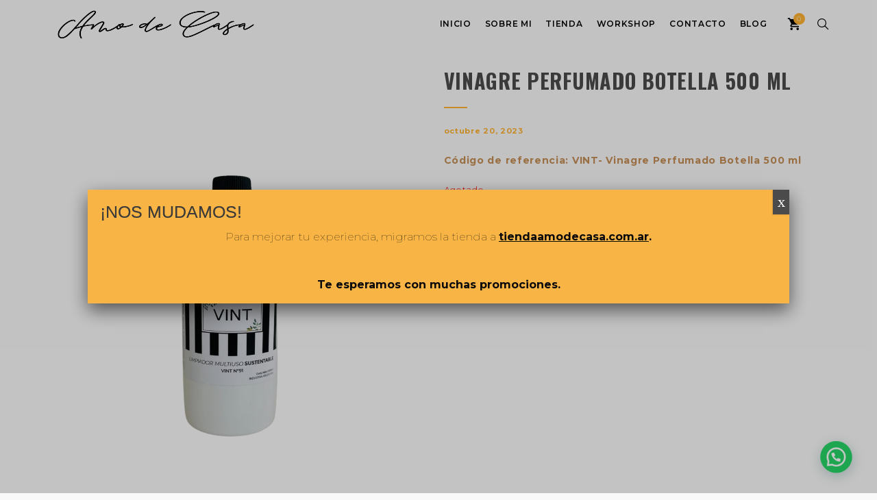

--- FILE ---
content_type: text/html; charset=UTF-8
request_url: https://soyamodecasa.com.ar/producto/vinagre-perfumado-botella-500-ml/
body_size: 17312
content:
<!DOCTYPE html>
<html lang="es-MX">
	<head>
		<meta charset="UTF-8">
		<meta name="viewport" content="width=device-width, initial-scale=1">
		<link rel="profile" href="http://gmpg.org/xfn/11">

		<title>Vinagre perfumado botella 500 ml &#8211; Amo de Casa</title>
<meta name='robots' content='max-image-preview:large' />
<link rel='dns-prefetch' href='//sdk.mercadopago.com' />
<link rel='dns-prefetch' href='//www.googletagmanager.com' />
<link rel='dns-prefetch' href='//fonts.googleapis.com' />
<link rel='dns-prefetch' href='//pagead2.googlesyndication.com' />
<link rel='preconnect' href='https://fonts.gstatic.com' crossorigin />
<link rel="alternate" type="application/rss+xml" title="Amo de Casa &raquo; Feed" href="https://soyamodecasa.com.ar/feed/" />
<script type="text/javascript">
/* <![CDATA[ */
window._wpemojiSettings = {"baseUrl":"https:\/\/s.w.org\/images\/core\/emoji\/14.0.0\/72x72\/","ext":".png","svgUrl":"https:\/\/s.w.org\/images\/core\/emoji\/14.0.0\/svg\/","svgExt":".svg","source":{"concatemoji":"https:\/\/soyamodecasa.com.ar\/wp-includes\/js\/wp-emoji-release.min.js?ver=6.4.7"}};
/*! This file is auto-generated */
!function(i,n){var o,s,e;function c(e){try{var t={supportTests:e,timestamp:(new Date).valueOf()};sessionStorage.setItem(o,JSON.stringify(t))}catch(e){}}function p(e,t,n){e.clearRect(0,0,e.canvas.width,e.canvas.height),e.fillText(t,0,0);var t=new Uint32Array(e.getImageData(0,0,e.canvas.width,e.canvas.height).data),r=(e.clearRect(0,0,e.canvas.width,e.canvas.height),e.fillText(n,0,0),new Uint32Array(e.getImageData(0,0,e.canvas.width,e.canvas.height).data));return t.every(function(e,t){return e===r[t]})}function u(e,t,n){switch(t){case"flag":return n(e,"\ud83c\udff3\ufe0f\u200d\u26a7\ufe0f","\ud83c\udff3\ufe0f\u200b\u26a7\ufe0f")?!1:!n(e,"\ud83c\uddfa\ud83c\uddf3","\ud83c\uddfa\u200b\ud83c\uddf3")&&!n(e,"\ud83c\udff4\udb40\udc67\udb40\udc62\udb40\udc65\udb40\udc6e\udb40\udc67\udb40\udc7f","\ud83c\udff4\u200b\udb40\udc67\u200b\udb40\udc62\u200b\udb40\udc65\u200b\udb40\udc6e\u200b\udb40\udc67\u200b\udb40\udc7f");case"emoji":return!n(e,"\ud83e\udef1\ud83c\udffb\u200d\ud83e\udef2\ud83c\udfff","\ud83e\udef1\ud83c\udffb\u200b\ud83e\udef2\ud83c\udfff")}return!1}function f(e,t,n){var r="undefined"!=typeof WorkerGlobalScope&&self instanceof WorkerGlobalScope?new OffscreenCanvas(300,150):i.createElement("canvas"),a=r.getContext("2d",{willReadFrequently:!0}),o=(a.textBaseline="top",a.font="600 32px Arial",{});return e.forEach(function(e){o[e]=t(a,e,n)}),o}function t(e){var t=i.createElement("script");t.src=e,t.defer=!0,i.head.appendChild(t)}"undefined"!=typeof Promise&&(o="wpEmojiSettingsSupports",s=["flag","emoji"],n.supports={everything:!0,everythingExceptFlag:!0},e=new Promise(function(e){i.addEventListener("DOMContentLoaded",e,{once:!0})}),new Promise(function(t){var n=function(){try{var e=JSON.parse(sessionStorage.getItem(o));if("object"==typeof e&&"number"==typeof e.timestamp&&(new Date).valueOf()<e.timestamp+604800&&"object"==typeof e.supportTests)return e.supportTests}catch(e){}return null}();if(!n){if("undefined"!=typeof Worker&&"undefined"!=typeof OffscreenCanvas&&"undefined"!=typeof URL&&URL.createObjectURL&&"undefined"!=typeof Blob)try{var e="postMessage("+f.toString()+"("+[JSON.stringify(s),u.toString(),p.toString()].join(",")+"));",r=new Blob([e],{type:"text/javascript"}),a=new Worker(URL.createObjectURL(r),{name:"wpTestEmojiSupports"});return void(a.onmessage=function(e){c(n=e.data),a.terminate(),t(n)})}catch(e){}c(n=f(s,u,p))}t(n)}).then(function(e){for(var t in e)n.supports[t]=e[t],n.supports.everything=n.supports.everything&&n.supports[t],"flag"!==t&&(n.supports.everythingExceptFlag=n.supports.everythingExceptFlag&&n.supports[t]);n.supports.everythingExceptFlag=n.supports.everythingExceptFlag&&!n.supports.flag,n.DOMReady=!1,n.readyCallback=function(){n.DOMReady=!0}}).then(function(){return e}).then(function(){var e;n.supports.everything||(n.readyCallback(),(e=n.source||{}).concatemoji?t(e.concatemoji):e.wpemoji&&e.twemoji&&(t(e.twemoji),t(e.wpemoji)))}))}((window,document),window._wpemojiSettings);
/* ]]> */
</script>
<link rel='stylesheet' id='formidable-css' href='https://soyamodecasa.com.ar/wp-content/plugins/formidable/css/formidableforms.css?ver=3121211'  media='all' />
<style id='wp-emoji-styles-inline-css' type='text/css'>

	img.wp-smiley, img.emoji {
		display: inline !important;
		border: none !important;
		box-shadow: none !important;
		height: 1em !important;
		width: 1em !important;
		margin: 0 0.07em !important;
		vertical-align: -0.1em !important;
		background: none !important;
		padding: 0 !important;
	}
</style>
<link rel='stylesheet' id='wp-block-library-css' href='https://soyamodecasa.com.ar/wp-includes/css/dist/block-library/style.min.css?ver=6.4.7'  media='all' />
<style id='joinchat-button-style-inline-css' type='text/css'>
.wp-block-joinchat-button{border:none!important;text-align:center}.wp-block-joinchat-button figure{display:table;margin:0 auto;padding:0}.wp-block-joinchat-button figcaption{font:normal normal 400 .6em/2em var(--wp--preset--font-family--system-font,sans-serif);margin:0;padding:0}.wp-block-joinchat-button .joinchat-button__qr{background-color:#fff;border:6px solid #25d366;border-radius:30px;box-sizing:content-box;display:block;height:200px;margin:auto;overflow:hidden;padding:10px;width:200px}.wp-block-joinchat-button .joinchat-button__qr canvas,.wp-block-joinchat-button .joinchat-button__qr img{display:block;margin:auto}.wp-block-joinchat-button .joinchat-button__link{align-items:center;background-color:#25d366;border:6px solid #25d366;border-radius:30px;display:inline-flex;flex-flow:row nowrap;justify-content:center;line-height:1.25em;margin:0 auto;text-decoration:none}.wp-block-joinchat-button .joinchat-button__link:before{background:transparent var(--joinchat-ico) no-repeat center;background-size:100%;content:"";display:block;height:1.5em;margin:-.75em .75em -.75em 0;width:1.5em}.wp-block-joinchat-button figure+.joinchat-button__link{margin-top:10px}@media (orientation:landscape)and (min-height:481px),(orientation:portrait)and (min-width:481px){.wp-block-joinchat-button.joinchat-button--qr-only figure+.joinchat-button__link{display:none}}@media (max-width:480px),(orientation:landscape)and (max-height:480px){.wp-block-joinchat-button figure{display:none}}

</style>
<style id='classic-theme-styles-inline-css' type='text/css'>
/*! This file is auto-generated */
.wp-block-button__link{color:#fff;background-color:#32373c;border-radius:9999px;box-shadow:none;text-decoration:none;padding:calc(.667em + 2px) calc(1.333em + 2px);font-size:1.125em}.wp-block-file__button{background:#32373c;color:#fff;text-decoration:none}
</style>
<style id='global-styles-inline-css' type='text/css'>
body{--wp--preset--color--black: #000000;--wp--preset--color--cyan-bluish-gray: #abb8c3;--wp--preset--color--white: #ffffff;--wp--preset--color--pale-pink: #f78da7;--wp--preset--color--vivid-red: #cf2e2e;--wp--preset--color--luminous-vivid-orange: #ff6900;--wp--preset--color--luminous-vivid-amber: #fcb900;--wp--preset--color--light-green-cyan: #7bdcb5;--wp--preset--color--vivid-green-cyan: #00d084;--wp--preset--color--pale-cyan-blue: #8ed1fc;--wp--preset--color--vivid-cyan-blue: #0693e3;--wp--preset--color--vivid-purple: #9b51e0;--wp--preset--gradient--vivid-cyan-blue-to-vivid-purple: linear-gradient(135deg,rgba(6,147,227,1) 0%,rgb(155,81,224) 100%);--wp--preset--gradient--light-green-cyan-to-vivid-green-cyan: linear-gradient(135deg,rgb(122,220,180) 0%,rgb(0,208,130) 100%);--wp--preset--gradient--luminous-vivid-amber-to-luminous-vivid-orange: linear-gradient(135deg,rgba(252,185,0,1) 0%,rgba(255,105,0,1) 100%);--wp--preset--gradient--luminous-vivid-orange-to-vivid-red: linear-gradient(135deg,rgba(255,105,0,1) 0%,rgb(207,46,46) 100%);--wp--preset--gradient--very-light-gray-to-cyan-bluish-gray: linear-gradient(135deg,rgb(238,238,238) 0%,rgb(169,184,195) 100%);--wp--preset--gradient--cool-to-warm-spectrum: linear-gradient(135deg,rgb(74,234,220) 0%,rgb(151,120,209) 20%,rgb(207,42,186) 40%,rgb(238,44,130) 60%,rgb(251,105,98) 80%,rgb(254,248,76) 100%);--wp--preset--gradient--blush-light-purple: linear-gradient(135deg,rgb(255,206,236) 0%,rgb(152,150,240) 100%);--wp--preset--gradient--blush-bordeaux: linear-gradient(135deg,rgb(254,205,165) 0%,rgb(254,45,45) 50%,rgb(107,0,62) 100%);--wp--preset--gradient--luminous-dusk: linear-gradient(135deg,rgb(255,203,112) 0%,rgb(199,81,192) 50%,rgb(65,88,208) 100%);--wp--preset--gradient--pale-ocean: linear-gradient(135deg,rgb(255,245,203) 0%,rgb(182,227,212) 50%,rgb(51,167,181) 100%);--wp--preset--gradient--electric-grass: linear-gradient(135deg,rgb(202,248,128) 0%,rgb(113,206,126) 100%);--wp--preset--gradient--midnight: linear-gradient(135deg,rgb(2,3,129) 0%,rgb(40,116,252) 100%);--wp--preset--font-size--small: 13px;--wp--preset--font-size--medium: 20px;--wp--preset--font-size--large: 36px;--wp--preset--font-size--x-large: 42px;--wp--preset--spacing--20: 0.44rem;--wp--preset--spacing--30: 0.67rem;--wp--preset--spacing--40: 1rem;--wp--preset--spacing--50: 1.5rem;--wp--preset--spacing--60: 2.25rem;--wp--preset--spacing--70: 3.38rem;--wp--preset--spacing--80: 5.06rem;--wp--preset--shadow--natural: 6px 6px 9px rgba(0, 0, 0, 0.2);--wp--preset--shadow--deep: 12px 12px 50px rgba(0, 0, 0, 0.4);--wp--preset--shadow--sharp: 6px 6px 0px rgba(0, 0, 0, 0.2);--wp--preset--shadow--outlined: 6px 6px 0px -3px rgba(255, 255, 255, 1), 6px 6px rgba(0, 0, 0, 1);--wp--preset--shadow--crisp: 6px 6px 0px rgba(0, 0, 0, 1);}:where(.is-layout-flex){gap: 0.5em;}:where(.is-layout-grid){gap: 0.5em;}body .is-layout-flow > .alignleft{float: left;margin-inline-start: 0;margin-inline-end: 2em;}body .is-layout-flow > .alignright{float: right;margin-inline-start: 2em;margin-inline-end: 0;}body .is-layout-flow > .aligncenter{margin-left: auto !important;margin-right: auto !important;}body .is-layout-constrained > .alignleft{float: left;margin-inline-start: 0;margin-inline-end: 2em;}body .is-layout-constrained > .alignright{float: right;margin-inline-start: 2em;margin-inline-end: 0;}body .is-layout-constrained > .aligncenter{margin-left: auto !important;margin-right: auto !important;}body .is-layout-constrained > :where(:not(.alignleft):not(.alignright):not(.alignfull)){max-width: var(--wp--style--global--content-size);margin-left: auto !important;margin-right: auto !important;}body .is-layout-constrained > .alignwide{max-width: var(--wp--style--global--wide-size);}body .is-layout-flex{display: flex;}body .is-layout-flex{flex-wrap: wrap;align-items: center;}body .is-layout-flex > *{margin: 0;}body .is-layout-grid{display: grid;}body .is-layout-grid > *{margin: 0;}:where(.wp-block-columns.is-layout-flex){gap: 2em;}:where(.wp-block-columns.is-layout-grid){gap: 2em;}:where(.wp-block-post-template.is-layout-flex){gap: 1.25em;}:where(.wp-block-post-template.is-layout-grid){gap: 1.25em;}.has-black-color{color: var(--wp--preset--color--black) !important;}.has-cyan-bluish-gray-color{color: var(--wp--preset--color--cyan-bluish-gray) !important;}.has-white-color{color: var(--wp--preset--color--white) !important;}.has-pale-pink-color{color: var(--wp--preset--color--pale-pink) !important;}.has-vivid-red-color{color: var(--wp--preset--color--vivid-red) !important;}.has-luminous-vivid-orange-color{color: var(--wp--preset--color--luminous-vivid-orange) !important;}.has-luminous-vivid-amber-color{color: var(--wp--preset--color--luminous-vivid-amber) !important;}.has-light-green-cyan-color{color: var(--wp--preset--color--light-green-cyan) !important;}.has-vivid-green-cyan-color{color: var(--wp--preset--color--vivid-green-cyan) !important;}.has-pale-cyan-blue-color{color: var(--wp--preset--color--pale-cyan-blue) !important;}.has-vivid-cyan-blue-color{color: var(--wp--preset--color--vivid-cyan-blue) !important;}.has-vivid-purple-color{color: var(--wp--preset--color--vivid-purple) !important;}.has-black-background-color{background-color: var(--wp--preset--color--black) !important;}.has-cyan-bluish-gray-background-color{background-color: var(--wp--preset--color--cyan-bluish-gray) !important;}.has-white-background-color{background-color: var(--wp--preset--color--white) !important;}.has-pale-pink-background-color{background-color: var(--wp--preset--color--pale-pink) !important;}.has-vivid-red-background-color{background-color: var(--wp--preset--color--vivid-red) !important;}.has-luminous-vivid-orange-background-color{background-color: var(--wp--preset--color--luminous-vivid-orange) !important;}.has-luminous-vivid-amber-background-color{background-color: var(--wp--preset--color--luminous-vivid-amber) !important;}.has-light-green-cyan-background-color{background-color: var(--wp--preset--color--light-green-cyan) !important;}.has-vivid-green-cyan-background-color{background-color: var(--wp--preset--color--vivid-green-cyan) !important;}.has-pale-cyan-blue-background-color{background-color: var(--wp--preset--color--pale-cyan-blue) !important;}.has-vivid-cyan-blue-background-color{background-color: var(--wp--preset--color--vivid-cyan-blue) !important;}.has-vivid-purple-background-color{background-color: var(--wp--preset--color--vivid-purple) !important;}.has-black-border-color{border-color: var(--wp--preset--color--black) !important;}.has-cyan-bluish-gray-border-color{border-color: var(--wp--preset--color--cyan-bluish-gray) !important;}.has-white-border-color{border-color: var(--wp--preset--color--white) !important;}.has-pale-pink-border-color{border-color: var(--wp--preset--color--pale-pink) !important;}.has-vivid-red-border-color{border-color: var(--wp--preset--color--vivid-red) !important;}.has-luminous-vivid-orange-border-color{border-color: var(--wp--preset--color--luminous-vivid-orange) !important;}.has-luminous-vivid-amber-border-color{border-color: var(--wp--preset--color--luminous-vivid-amber) !important;}.has-light-green-cyan-border-color{border-color: var(--wp--preset--color--light-green-cyan) !important;}.has-vivid-green-cyan-border-color{border-color: var(--wp--preset--color--vivid-green-cyan) !important;}.has-pale-cyan-blue-border-color{border-color: var(--wp--preset--color--pale-cyan-blue) !important;}.has-vivid-cyan-blue-border-color{border-color: var(--wp--preset--color--vivid-cyan-blue) !important;}.has-vivid-purple-border-color{border-color: var(--wp--preset--color--vivid-purple) !important;}.has-vivid-cyan-blue-to-vivid-purple-gradient-background{background: var(--wp--preset--gradient--vivid-cyan-blue-to-vivid-purple) !important;}.has-light-green-cyan-to-vivid-green-cyan-gradient-background{background: var(--wp--preset--gradient--light-green-cyan-to-vivid-green-cyan) !important;}.has-luminous-vivid-amber-to-luminous-vivid-orange-gradient-background{background: var(--wp--preset--gradient--luminous-vivid-amber-to-luminous-vivid-orange) !important;}.has-luminous-vivid-orange-to-vivid-red-gradient-background{background: var(--wp--preset--gradient--luminous-vivid-orange-to-vivid-red) !important;}.has-very-light-gray-to-cyan-bluish-gray-gradient-background{background: var(--wp--preset--gradient--very-light-gray-to-cyan-bluish-gray) !important;}.has-cool-to-warm-spectrum-gradient-background{background: var(--wp--preset--gradient--cool-to-warm-spectrum) !important;}.has-blush-light-purple-gradient-background{background: var(--wp--preset--gradient--blush-light-purple) !important;}.has-blush-bordeaux-gradient-background{background: var(--wp--preset--gradient--blush-bordeaux) !important;}.has-luminous-dusk-gradient-background{background: var(--wp--preset--gradient--luminous-dusk) !important;}.has-pale-ocean-gradient-background{background: var(--wp--preset--gradient--pale-ocean) !important;}.has-electric-grass-gradient-background{background: var(--wp--preset--gradient--electric-grass) !important;}.has-midnight-gradient-background{background: var(--wp--preset--gradient--midnight) !important;}.has-small-font-size{font-size: var(--wp--preset--font-size--small) !important;}.has-medium-font-size{font-size: var(--wp--preset--font-size--medium) !important;}.has-large-font-size{font-size: var(--wp--preset--font-size--large) !important;}.has-x-large-font-size{font-size: var(--wp--preset--font-size--x-large) !important;}
.is-style-outline.is-style-outline.wp-block-button .wp-block-button__link{background: transparent none;border-color: currentColor;border-width: 2px;border-style: solid;color: currentColor;padding-top: 0.667em;padding-right: 1.33em;padding-bottom: 0.667em;padding-left: 1.33em;}
.is-style-rounded.is-style-rounded.wp-block-site-logo{border-radius: 9999px;}
.wp-block-navigation a:where(:not(.wp-element-button)){color: inherit;}
:where(.wp-block-post-template.is-layout-flex){gap: 1.25em;}:where(.wp-block-post-template.is-layout-grid){gap: 1.25em;}
:where(.wp-block-columns.is-layout-flex){gap: 2em;}:where(.wp-block-columns.is-layout-grid){gap: 2em;}
.wp-block-pullquote{font-size: 1.5em;line-height: 1.6;}
</style>
<link rel='stylesheet' id='redux-extendify-styles-css' href='https://soyamodecasa.com.ar/wp-content/plugins/redux-framework/redux-core/assets/css/extendify-utilities.css?ver=4.4.13'  media='all' />
<link rel='stylesheet' id='contact-form-7-css' href='https://soyamodecasa.com.ar/wp-content/plugins/contact-form-7/includes/css/styles.css?ver=5.9.2'  media='all' />
<style id='woocommerce-inline-inline-css' type='text/css'>
.woocommerce form .form-row .required { visibility: visible; }
</style>
<link rel='stylesheet' id='megamenu-css' href='https://soyamodecasa.com.ar/wp-content/uploads/maxmegamenu/style.css?ver=938624'  media='all' />
<link rel='stylesheet' id='dashicons-css' href='https://soyamodecasa.com.ar/wp-includes/css/dashicons.min.css?ver=6.4.7'  media='all' />
<link rel='stylesheet' id='joinchat-css' href='https://soyamodecasa.com.ar/wp-content/plugins/creame-whatsapp-me/public/css/joinchat.min.css?ver=5.0.17'  media='all' />
<link rel='stylesheet' id='wc_mercadopago_checkout_components-css' href='https://soyamodecasa.com.ar/wp-content/plugins/woocommerce-mercadopago/assets/css/checkouts/mp-plugins-components.min.css?ver=7.2.1'  media='all' />
<link rel='stylesheet' id='popup-maker-site-css' href='//soyamodecasa.com.ar/wp-content/uploads/pum/pum-site-styles.css?generated=1710725095&#038;ver=1.18.2'  media='all' />
<link rel='stylesheet' id='mishka-iconpicker-css' href='https://soyamodecasa.com.ar/wp-content/themes/mishka/css/iconfont.css?ver=6.4.7'  media='all' />
<link rel='stylesheet' id='mishka-style-default-css' href='https://soyamodecasa.com.ar/wp-content/themes/mishka/style.css?ver=6.4.7'  media='all' />
<link rel='stylesheet' id='vc_font_awesome_5_shims-css' href='https://soyamodecasa.com.ar/wp-content/plugins/js_composer/assets/lib/bower/font-awesome/css/v4-shims.min.css?ver=6.13.0'  media='all' />
<link rel='stylesheet' id='vc_font_awesome_5-css' href='https://soyamodecasa.com.ar/wp-content/plugins/js_composer/assets/lib/bower/font-awesome/css/all.min.css?ver=6.13.0'  media='all' />
<link rel='stylesheet' id='mishka-frontend-grid-css' href='https://soyamodecasa.com.ar/wp-content/themes/mishka/css/frontend-grid.css?ver=6.4.7'  media='all' />
<link rel='stylesheet' id='photoswipe-css' href='https://soyamodecasa.com.ar/wp-content/plugins/woocommerce/assets/css/photoswipe/photoswipe.min.css?ver=8.6.3'  media='all' />
<link rel='stylesheet' id='photoswipe-default-skin-css' href='https://soyamodecasa.com.ar/wp-content/plugins/woocommerce/assets/css/photoswipe/default-skin/default-skin.min.css?ver=8.6.3'  media='all' />
<link rel='stylesheet' id='mishka-circle-animations-css' href='https://soyamodecasa.com.ar/wp-content/themes/mishka/css/circle_animations.css?ver=6.4.7'  media='all' />
<link rel='stylesheet' id='mishka-style-css' href='https://soyamodecasa.com.ar/wp-content/themes/mishka/css/style.css?ver=6.4.7'  media='all' />
<link rel='stylesheet' id='woocommerce-general-css' href='https://soyamodecasa.com.ar/wp-content/themes/mishka/css/woocommerce.css?ver=6.4.7'  media='all' />
<link rel='stylesheet' id='woocommerce-layout-css' href='https://soyamodecasa.com.ar/wp-content/themes/mishka/css/woocommerce-layout.css?ver=6.4.7'  media='all' />
<link rel="preload" as="style" href="https://fonts.googleapis.com/css?family=Montserrat:100,200,300,400,500,600,700,800,900,100italic,200italic,300italic,400italic,500italic,600italic,700italic,800italic,900italic%7COswald:200,300,400,500,600,700&#038;display=swap&#038;ver=1702569935" /><link rel="stylesheet" href="https://fonts.googleapis.com/css?family=Montserrat:100,200,300,400,500,600,700,800,900,100italic,200italic,300italic,400italic,500italic,600italic,700italic,800italic,900italic%7COswald:200,300,400,500,600,700&#038;display=swap&#038;ver=1702569935" media="print" onload="this.media='all'"><noscript><link rel="stylesheet" href="https://fonts.googleapis.com/css?family=Montserrat:100,200,300,400,500,600,700,800,900,100italic,200italic,300italic,400italic,500italic,600italic,700italic,800italic,900italic%7COswald:200,300,400,500,600,700&#038;display=swap&#038;ver=1702569935" /></noscript><link rel='stylesheet' id='pt-addons-css' href='https://soyamodecasa.com.ar/wp-content/plugins/pt-mishka-shortcodes/include/css/pt-addons.css?ver=1.0.0'  media='all' />
<link rel='stylesheet' id='mishka-mobile-css' href='https://soyamodecasa.com.ar/wp-content/themes/mishka/css/mobile.css?ver=6.4.7'  media='all' />
<link rel='stylesheet' id='wdp_pricing-table-css' href='https://soyamodecasa.com.ar/wp-content/plugins/advanced-dynamic-pricing-for-woocommerce/BaseVersion/assets/css/pricing-table.css?ver=4.6.2'  media='all' />
<link rel='stylesheet' id='wdp_deals-table-css' href='https://soyamodecasa.com.ar/wp-content/plugins/advanced-dynamic-pricing-for-woocommerce/BaseVersion/assets/css/deals-table.css?ver=4.6.2'  media='all' />
<script  src="https://code.jquery.com/jquery-1.12.4.min.js?ver=1.12.4" id="jquery-core-js"></script>
<script  src="https://cdnjs.cloudflare.com/ajax/libs/jquery-migrate/1.4.1/jquery-migrate.min.js?ver=1.4.1" id="jquery-migrate-js"></script>
<script type="text/javascript" id="wc-single-product-js-extra">
/* <![CDATA[ */
var wc_single_product_params = {"i18n_required_rating_text":"Por favor elige una puntuaci\u00f3n","review_rating_required":"yes","flexslider":{"rtl":false,"animation":"slide","smoothHeight":true,"directionNav":false,"controlNav":"thumbnails","slideshow":false,"animationSpeed":500,"animationLoop":false,"allowOneSlide":false},"zoom_enabled":"","zoom_options":[],"photoswipe_enabled":"","photoswipe_options":{"shareEl":false,"closeOnScroll":false,"history":false,"hideAnimationDuration":0,"showAnimationDuration":0},"flexslider_enabled":""};
/* ]]> */
</script>
<script  src="https://soyamodecasa.com.ar/wp-content/plugins/woocommerce/assets/js/frontend/single-product.min.js?ver=8.6.3" id="wc-single-product-js" defer="defer" data-wp-strategy="defer"></script>
<script  src="https://soyamodecasa.com.ar/wp-content/plugins/woocommerce/assets/js/jquery-blockui/jquery.blockUI.min.js?ver=2.7.0-wc.8.6.3" id="jquery-blockui-js" defer="defer" data-wp-strategy="defer"></script>
<script  src="https://soyamodecasa.com.ar/wp-content/plugins/woocommerce/assets/js/js-cookie/js.cookie.min.js?ver=2.1.4-wc.8.6.3" id="js-cookie-js" defer="defer" data-wp-strategy="defer"></script>
<script type="text/javascript" id="woocommerce-js-extra">
/* <![CDATA[ */
var woocommerce_params = {"ajax_url":"\/wp-admin\/admin-ajax.php","wc_ajax_url":"\/?wc-ajax=%%endpoint%%"};
/* ]]> */
</script>
<script  src="https://soyamodecasa.com.ar/wp-content/plugins/woocommerce/assets/js/frontend/woocommerce.min.js?ver=8.6.3" id="woocommerce-js" defer="defer" data-wp-strategy="defer"></script>
<script type="text/javascript" id="zilla-likes-js-extra">
/* <![CDATA[ */
var zilla_likes = {"ajaxurl":"https:\/\/soyamodecasa.com.ar\/wp-admin\/admin-ajax.php"};
/* ]]> */
</script>
<script  src="https://soyamodecasa.com.ar/wp-content/themes/mishka/inc/zilla-likes.js?ver=6.4.7" id="zilla-likes-js"></script>

<!-- Fragmento de código de Google Analytics añadido por Site Kit -->
<script  src="https://www.googletagmanager.com/gtag/js?id=GT-M3VP2PC" id="google_gtagjs-js" async></script>
<script  id="google_gtagjs-js-after">
/* <![CDATA[ */
window.dataLayer = window.dataLayer || [];function gtag(){dataLayer.push(arguments);}
gtag('set', 'linker', {"domains":["soyamodecasa.com.ar"]} );
gtag("js", new Date());
gtag("set", "developer_id.dZTNiMT", true);
gtag("config", "GT-M3VP2PC");
/* ]]> */
</script>

<!-- Final del fragmento de código de Google Analytics añadido por Site Kit -->
<script type="text/javascript" id="wdp_deals-js-extra">
/* <![CDATA[ */
var script_data = {"ajaxurl":"https:\/\/soyamodecasa.com.ar\/wp-admin\/admin-ajax.php","js_init_trigger":""};
/* ]]> */
</script>
<script  src="https://soyamodecasa.com.ar/wp-content/plugins/advanced-dynamic-pricing-for-woocommerce/BaseVersion/assets/js/frontend.js?ver=4.6.2" id="wdp_deals-js"></script>
<link rel="https://api.w.org/" href="https://soyamodecasa.com.ar/wp-json/" /><link rel="alternate" type="application/json" href="https://soyamodecasa.com.ar/wp-json/wp/v2/product/9364" /><link rel="EditURI" type="application/rsd+xml" title="RSD" href="https://soyamodecasa.com.ar/xmlrpc.php?rsd" />
<meta name="generator" content="WordPress 6.4.7" />
<meta name="generator" content="WooCommerce 8.6.3" />
<link rel="canonical" href="https://soyamodecasa.com.ar/producto/vinagre-perfumado-botella-500-ml/" />
<link rel='shortlink' href='https://soyamodecasa.com.ar/?p=9364' />
<link rel="alternate" type="application/json+oembed" href="https://soyamodecasa.com.ar/wp-json/oembed/1.0/embed?url=https%3A%2F%2Fsoyamodecasa.com.ar%2Fproducto%2Fvinagre-perfumado-botella-500-ml%2F" />
<link rel="alternate" type="text/xml+oembed" href="https://soyamodecasa.com.ar/wp-json/oembed/1.0/embed?url=https%3A%2F%2Fsoyamodecasa.com.ar%2Fproducto%2Fvinagre-perfumado-botella-500-ml%2F&#038;format=xml" />
<meta name="generator" content="Redux 4.4.13" /><meta name="generator" content="Site Kit by Google 1.122.0" /><script type="text/javascript">document.documentElement.className += " js";</script>
	<noscript><style>.woocommerce-product-gallery{ opacity: 1 !important; }</style></noscript>
	
<!-- Metaetiquetas de Google AdSense añadidas por Site Kit -->
<meta name="google-adsense-platform-account" content="ca-host-pub-2644536267352236">
<meta name="google-adsense-platform-domain" content="sitekit.withgoogle.com">
<!-- Acabar con las metaetiquetas de Google AdSense añadidas por Site Kit -->
        <style type="text/css">
            .wdp_bulk_table_content .wdp_pricing_table_caption { color: #6d6d6d ! important} .wdp_bulk_table_content table thead td { color: #6d6d6d ! important} .wdp_bulk_table_content table thead td { background-color: #efefef ! important} .wdp_bulk_table_content table tbody td { color: #6d6d6d ! important} .wdp_bulk_table_content table tbody td { background-color: #ffffff ! important} .wdp_bulk_table_content .wdp_pricing_table_footer { color: #6d6d6d ! important}        </style>
        <meta name="generator" content="Powered by WPBakery Page Builder - drag and drop page builder for WordPress."/>

<!-- Fragmento de código de Google Adsense añadido por Site Kit -->
<script type="text/javascript" async="async" src="https://pagead2.googlesyndication.com/pagead/js/adsbygoogle.js?client=ca-pub-4913216863610760&amp;host=ca-host-pub-2644536267352236" crossorigin="anonymous"></script>

<!-- Final del fragmento de código de Google Adsense añadido por Site Kit -->
<link rel="icon" href="https://soyamodecasa.com.ar/wp-content/uploads/2023/07/cropped-imghome-32x32.png" sizes="32x32" />
<link rel="icon" href="https://soyamodecasa.com.ar/wp-content/uploads/2023/07/cropped-imghome-192x192.png" sizes="192x192" />
<link rel="apple-touch-icon" href="https://soyamodecasa.com.ar/wp-content/uploads/2023/07/cropped-imghome-180x180.png" />
<meta name="msapplication-TileImage" content="https://soyamodecasa.com.ar/wp-content/uploads/2023/07/cropped-imghome-270x270.png" />
		<style type="text/css" id="wp-custom-css">
			a.h-item.active {
    text-shadow: 1px 1px 2px black;
}		</style>
		<style id="mishka_theme-dynamic-css" title="dynamic-css" class="redux-options-output">.button-style1,.banner-right-buttons .button,.banner .item .link2:hover,.hm-cunt span,.minicart-wrap .buttons a.checkout, .widget_shopping_cart_content a.checkout,.projects-content .project-heading,.all-button:before,.blog-item:hover,.minified-footer .copyright:before,.style2 .project-items .thumbnails .thumb.active, .style3 .project-items .thumbnails .thumb.active,.woocommerce .products .product .price,.woocommerce .products .product .add_to_cart_button:hover,.widget-title:after, .heading-decor-t2:after,.woocommerce div.product form.cart .button,.woocommerce div.product .woocommerce-tabs .tabs li a:after,.woocommerce #payment #place_order, .woocommerce-page #payment #place_order,.category-carousel .item .h,.project-content .project-desc:after,.button-style2,.team-item .team-social-buttons:before,.skill-item .rating-line div,.portfolio_hover_type_1 .portfolio-item h5,.portfolio_hover_type_2 .portfolio-item h5,.portfolio_hover_type_3 .portfolio-item h5,.portfolio_hover_type_4 .portfolio-item .content,.portfolio_hover_type_5 .portfolio-item h5:before{background-color:#FEB332;}.button-style1,.header-minicart .minicart-wrap,.projects-content .num-nav .active-item .item, .project-content .num-nav .active-item .item, .product-carousel-side .num-nav .active-item .item,.blog-item .img + .content,.filter-button-group button.active, .filter-button-group a.active, .category-buttons a.active,.team-item .name,.style2 .projects-content .project-desc,.map,.nav-buttons,.woocommerce .products .product .add_to_cart_button,.woocommerce .quantity .qty,.woocommerce .cart .up, .woocommerce .cart .down,.woocommerce .cart div.quantity,.woocommerce div.product form.cart .variations select,.woocommerce table.shop_table.cart th,.woocommerce .shop_table div.quantity .input-text,.woocommerce-page .cart-collaterals .heading,.coupon-area .input-text,.woocommerce-billing-fields h4, .woocommerce-shipping-fields h4,.woocommerce form .form-row input.input-text, .woocommerce form .form-row textarea,.select2-container--default .select2-selection--single,.select2-dropdown,.blog-type-horizontal .blog-item .content h5,.comment-items .comment-item .text h6,.price-list .item .wrap,.price-list .item .price,.portfolio_hover_type_8 .portfolio-item:before,.portfolio_hover_type_9 .portfolio-item:before,.post-nav a + a{border-color:#FEB332;}.banner .h span,.heading-decor:after, .heading-decor-s .h:after,.banner-area .nav .owl-prev, .banner-area .nav .owl-next,.banner-right-buttons .button:hover,.button-style1:hover,.minicart-wrap .cart_list .mini_cart_item .quantity, .widget_shopping_cart_content .cart_list .mini_cart_item .quantity,.minicart-wrap .total > span, .widget_shopping_cart_content .total > span,.banner-social-buttons a:hover,.scroll-next-screen,.benefit-item .num,.blog-item .date, .blog-type-horizontal .blog-item .date,.team-item .post,.banner .h-item.active,.testimonial-item .h:before,.testimonial-item .h:after,.testimonial-item .post,.button-style1.transperent,.product-carousel-side .h:after,.woocommerce div.product .date,.woocommerce div.product .price-area,.woocommerce-cart .cart-collaterals .cart_totals tr td .woocommerce-Price-amount,.woocommerce .cart-collaterals table.shop_table.woocommerce-checkout-review-order-table td .amount,.woocommerce a.remove:hover,.project-content .date,.project-content .project-read-more,.side-navigation li.current-menu-item > a, .side-navigation li.current-menu-parent > a, .side-navigation li.current-menu-ancestor > a, .side-navigation li.current_page_item > a, .side-navigation li:hover > a,.site-content .date,.post-nav a i,.comment-items .comment-item .text h6:before,.countdownHolder .name,.price-list .item .price,.portfolio_hover_type_6 .portfolio-item h5:after,.portfolio_hover_type_7 .portfolio-item h5:after,.project-horizontal .content .date{color:#FEB332;}.skill-item .chart .outer{stroke:#FEB332;}.site-header .logo img{width:315px;}body{font-family:Montserrat;font-weight:300;font-style:normal;color:#4b4b4b;font-size:14px;}h1{font-family:Oswald;font-weight:700;font-style:normal;font-size:60px;}h2,.h2{font-family:Oswald;font-weight:700;font-style:normal;font-size:48px;}h3,.h3{font-family:Oswald;font-weight:700;font-style:normal;font-size:36px;}h4,.h4{font-family:Oswald;font-weight:700;font-style:normal;font-size:30px;}h5,.h5{font-family:Oswald;font-weight:700;font-style:normal;font-size:24px;}h6,.h6{font-family:Oswald;font-weight:700;font-style:normal;font-size:18px;}.site-footer .logo img{width:360px;}.banner-coming-soon{color:#FFFFFF;}</style><noscript><style> .wpb_animate_when_almost_visible { opacity: 1; }</style></noscript><style type="text/css">/** Mega Menu CSS: fs **/</style>
	</head>

	<body class="product-template-default single single-product postid-9364 theme-mishka woocommerce woocommerce-page woocommerce-no-js mega-menu-navigation header_type_visible_menu light wpb-js-composer js-comp-ver-6.13.0 vc_responsive">
		<div id="all" class="site">
										<header class="site-header  light header-space-on main-row">
					<div class="container">
						<div class="logo"><a href="https://soyamodecasa.com.ar/"><img class="light" src="https://soyamodecasa.com.ar/wp-content/uploads/2023/07/logowhite.png" alt="Amo de Casa"><img class="dark" src="https://soyamodecasa.com.ar/wp-content/uploads/2023/07/1200x300-1.png" alt="Amo de Casa"></a></div>
						<div class="fr">
															<nav class="navigation visible_menu"><div id="mega-menu-wrap-navigation" class="mega-menu-wrap"><div class="mega-menu-toggle"><div class="mega-toggle-blocks-left"></div><div class="mega-toggle-blocks-center"></div><div class="mega-toggle-blocks-right"><div class='mega-toggle-block mega-menu-toggle-block mega-toggle-block-1' id='mega-toggle-block-1' tabindex='0'><span class='mega-toggle-label' role='button' aria-expanded='false'><span class='mega-toggle-label-closed'>MENU</span><span class='mega-toggle-label-open'>MENU</span></span></div></div></div><ul id="mega-menu-navigation" class="mega-menu max-mega-menu mega-menu-horizontal mega-no-js" data-event="hover_intent" data-effect="fade" data-effect-speed="200" data-effect-mobile="disabled" data-effect-speed-mobile="0" data-panel-width="body" data-panel-inner-width=".container" data-mobile-force-width="false" data-second-click="close" data-document-click="collapse" data-vertical-behaviour="accordion" data-breakpoint="992" data-unbind="true" data-mobile-state="collapse_all" data-hover-intent-timeout="300" data-hover-intent-interval="100"><li class='mega-menu-item mega-menu-item-type-post_type mega-menu-item-object-page mega-menu-item-home mega-align-bottom-left mega-menu-flyout mega-menu-item-354' id='mega-menu-item-354'><a class="mega-menu-link" href="https://soyamodecasa.com.ar/" tabindex="0">Inicio</a></li><li class='mega-menu-item mega-menu-item-type-post_type mega-menu-item-object-page mega-align-bottom-left mega-menu-flyout mega-menu-item-368' id='mega-menu-item-368'><a class="mega-menu-link" href="https://soyamodecasa.com.ar/sobre-mi/" tabindex="0">Sobre mi</a></li><li class='mega-menu-item mega-menu-item-type-custom mega-menu-item-object-custom mega-align-bottom-left mega-menu-flyout mega-menu-item-9832' id='mega-menu-item-9832'><a class="mega-menu-link" href="https://tiendaamodecasa.com.ar/" tabindex="0">Tienda</a></li><li class='mega-menu-item mega-menu-item-type-post_type mega-menu-item-object-page mega-align-bottom-left mega-menu-flyout mega-menu-item-370' id='mega-menu-item-370'><a class="mega-menu-link" href="https://soyamodecasa.com.ar/workshop/" tabindex="0">Workshop</a></li><li class='mega-menu-item mega-menu-item-type-post_type mega-menu-item-object-page mega-align-bottom-left mega-menu-flyout mega-menu-item-394' id='mega-menu-item-394'><a class="mega-menu-link" href="https://soyamodecasa.com.ar/contacto/" tabindex="0">Contacto</a></li><li class='mega-menu-item mega-menu-item-type-post_type mega-menu-item-object-page mega-align-bottom-left mega-menu-flyout mega-menu-item-407' id='mega-menu-item-407'><a class="mega-menu-link" href="https://soyamodecasa.com.ar/blog/" tabindex="0">Blog</a></li></ul></div></nav>
								<div class="butter-button nav-button visible_menu">
									<div></div>
								</div>
															<div class="header-minicart woocommerce header-minicart-mishka">
																		<div class="hm-cunt"><i class="material-design-shopping-cart"></i><span>0</span></div>
																		<div class="minicart-wrap">
										

<ul class="cart_list product_list_widget ">

	
		<li class="empty">No hay productos en el carrito.</li>

	
</ul><!-- end product list -->


									</div>
								</div>
															<div class="search-button"><i class="ui-super-basic-search"></i></div>
													</div>
					</div>
				</header>
										<div class="header-space"></div>
							<div class="search-popup main-row">
					<div class="close ui-super-basic-cancel"></div>
					<div class="centered-container"><form role="search" method="get" class="searchform" action="https://soyamodecasa.com.ar/" >
	<button type="submit" class="searchsubmit" value=""><i class="ui-super-basic-search"></i></button>
	<div><input type="text" value="" placeholder="escriba y pulse Enter" name="s" class="input" /></div>
</form></div>
				</div>
			
	<main class="main-row"><div class="container">
		
			
<div class="woocommerce-notices-wrapper"></div>
<div id="product-9364" class="post-9364 product type-product status-publish has-post-thumbnail product_cat-vinagre-concentrado product_tag-vinagre first outofstock featured shipping-taxable purchasable product-type-simple">
	<div class="row">
		
<div class="images popup-gallery">
		<div class="popup-item"><a href="https://soyamodecasa.com.ar/wp-content/uploads/2023/10/VINAGRE-PERFUMADO-CONCENTRADO-BOTELLA-500ML.png" itemprop="image" class="woocommerce-main-image" title="" data-size="900x1200"><img width="900" height="1200" src="https://soyamodecasa.com.ar/wp-content/uploads/2023/10/VINAGRE-PERFUMADO-CONCENTRADO-BOTELLA-500ML.png" class="attachment-shop_single size-shop_single wp-post-image" alt="VINAGRE-PERFUMADO-CONCENTRADO-BOTELLA-500ML" title="VINAGRE-PERFUMADO-CONCENTRADO-BOTELLA-500ML" decoding="async" fetchpriority="high" srcset="https://soyamodecasa.com.ar/wp-content/uploads/2023/10/VINAGRE-PERFUMADO-CONCENTRADO-BOTELLA-500ML.png 900w, https://soyamodecasa.com.ar/wp-content/uploads/2023/10/VINAGRE-PERFUMADO-CONCENTRADO-BOTELLA-500ML-225x300.png 225w, https://soyamodecasa.com.ar/wp-content/uploads/2023/10/VINAGRE-PERFUMADO-CONCENTRADO-BOTELLA-500ML-768x1024.png 768w, https://soyamodecasa.com.ar/wp-content/uploads/2023/10/VINAGRE-PERFUMADO-CONCENTRADO-BOTELLA-500ML-600x800.png 600w" sizes="(max-width: 900px) 100vw, 900px" /></a></div></div>

		<div class="summary entry-summary">
			<div class="heading-decor-t2 uppercase"><h1 class="h4">Vinagre perfumado botella 500 ml</h1></div>			<div class="date">octubre 20, 2023</div>
				<div class="product_meta">

	  
	  
	    <span class="sku_wrapper">Código de referencia: <span class="sku" itemprop="sku">VINT- Vinagre Perfumado Botella 500 ml</span></span>

	  
	 
	  
	</div>

<div itemprop="description">
	<div class="woocommerce-tabs wc-tabs-wrapper">
<div id="tab-description" class="woocommerce-Tabs-panel woocommerce-Tabs-panel--description panel entry-content wc-tab" role="tabpanel" aria-labelledby="tab-title-description">
<p>Limpia, desinfecta, desengrasa, desodoriza, y descalcifica. Ideal para dejar perfumado tus ambientes luego de limpiar. También como enjuague de ropa, no mancha y deja un suave aroma a flores.</p>
</div>
</div>
<section class="related products"></section>
</div>

<p class="stock out-of-stock">Agotado</p>


		</div><!-- .summary -->
	</div>
	
	<div class="woocommerce-tabs wc-tabs-wrapper">
		<div class="tabs wc-tabs">
			<ul>
									<li class="description_tab">
						<a href="#tab-description">Descripción</a>
					</li>
									<li class="additional_information_tab">
						<a href="#tab-additional_information">Información adicional</a>
					</li>
							</ul>
		</div>
					<div class="woocommerce-Tabs-panel woocommerce-Tabs-panel--description panel entry-content wc-tab" id="tab-description">
				
	<div class="heading-decor-t2 uppercase">
		<h5>Descripción de Producto</h5>
	</div>
<div class="site-content"><div class="woocommerce-tabs wc-tabs-wrapper">
<div id="tab-description" class="woocommerce-Tabs-panel woocommerce-Tabs-panel--description panel entry-content wc-tab" role="tabpanel" aria-labelledby="tab-title-description">
<p>Vinagre concentrado Perfumado<br />
El mismo poder de limpieza del Vinagre Concentrado, pero ahora sin olor a vinagre. La fragancia se desarrolló a base de un mix de flores blancas.<br />
Tamaño: 500 ml<br />
Formato: Botella con tapa a rosca.<br />
Limpia, desinfecta, desengrasa, desodoriza, y descalcifica. Ideal para dejar perfumado tus ambientes luego de limpiar. También como enjuague de ropa, no mancha y deja un suave aroma a flores.</p>
</div>
</div>
<section class="related products"></section>
</div>

			</div>
					<div class="woocommerce-Tabs-panel woocommerce-Tabs-panel--additional_information panel entry-content wc-tab" id="tab-additional_information">
				
	<div class="heading-decor-t2 uppercase">
		<h5>Información Adicional</h5>
	</div>

<table class="shop_attributes">
			<tr>
			<th>Peso</th>
			<td class="product_weight">0,5 kg</td>
		</tr>
	
			<tr>
			<th>Dimensiones</th>
			<td class="product_dimensions">6,5 &times; 6,5 &times; 17 cm</td>
		</tr>
	
	</table>
			</div>
			</div>


	<meta itemprop="url" content="https://soyamodecasa.com.ar/producto/vinagre-perfumado-botella-500-ml/" />

</div><!-- #product-9364 -->


		
	</div></main>
	

							<footer class="site-footer dark main-row">
					<div class="container">
						<div class="row">
							<div class="col-xs-12 col-md-4">
																	<div class="logo"><a href="https://soyamodecasa.com.ar/"><img class="light" src="https://soyamodecasa.com.ar/wp-content/uploads/2023/07/logowhite.png" alt="Amo de Casa"><img class="dark" src="https://soyamodecasa.com.ar/wp-content/uploads/2023/07/1200x300-1.png" alt="Amo de Casa"></a></div>
																	<div class="copyright">
										Soy Amo de Casa. Un hombre que se cargó al hombro todas las tareas de la casa. Algo que debería dejar de llamarnos la atención. 									</div>
																	<div class="social-buttons">
										<a href="https://www.facebook.com/soyelamodecasa/" target="_self"><i class="fa fa-facebook"></i> <span>Facebook</span></a><a href="https://www.instagram.com/soyamodecasa/" target="_self"><i class="fa fa-instagram"></i> <span>Instagram</span></a><a href="https://www.tiktok.com/@soyamodecasa" target="_self"><i class="fa fa-adn"></i> <span>App.net</span></a><a href="https://www.youtube.com/c/AmodeCasaSoy" target="_self"><i class="fa fa-youtube"></i> <span>Youtube</span></a>									</div>
															</div>
														<div class="col-xs-12 col-sm-6 col-md-2">
								<div id="nav_menu-2" class="widget widget_nav_menu"><h6 class="widget-title">LINKS</h6><div class="menu-footer-menu-1-container"><ul id="menu-footer-menu-1" class="menu"><li id="menu-item-546" class="menu-item menu-item-type-custom menu-item-object-custom menu-item-home menu-item-546"><a href="https://soyamodecasa.com.ar/">Home</a></li>
<li id="menu-item-548" class="menu-item menu-item-type-post_type menu-item-object-page menu-item-548"><a href="https://soyamodecasa.com.ar/workshop/">Workshop</a></li>
</ul></div></div>							</div>
														<div class="col-xs-12 col-sm-6 col-md-2">
								<div id="nav_menu-3" class="widget widget_nav_menu"><div class="menu-footer-menu-2-container"><ul id="menu-footer-menu-2" class="menu"><li id="menu-item-549" class="menu-item menu-item-type-post_type menu-item-object-page menu-item-549"><a href="https://soyamodecasa.com.ar/sobre-mi/">Sobre mi</a></li>
<li id="menu-item-551" class="menu-item menu-item-type-post_type menu-item-object-page menu-item-551"><a href="https://soyamodecasa.com.ar/contacto/">Contacto</a></li>
<li id="menu-item-553" class="menu-item menu-item-type-post_type menu-item-object-page current_page_parent menu-item-553"><a href="https://soyamodecasa.com.ar/tienda/">Tienda</a></li>
</ul></div></div>							</div>
														<div class="col-xs-12 col-sm-6 col-md-4">
								<div id="custom_html-2" class="widget_text widget widget_custom_html"><h6 class="widget-title">Información de contacto</h6><div class="textwidget custom-html-widget"><div class="contact-row t2"><div class="icon"><i class="ui-super-basic-email"></i></div><p>hola@soyamodecasa.com.ar<br>tienda@soyamodecasa.com.ar</p></div></div></div><div id="custom_html-4" class="widget_text widget widget_custom_html"><h6 class="widget-title">¿Te arrepentiste de tu compra?</h6><div class="textwidget custom-html-widget"></div></div><div id="block-2" class="widget widget_block">
<div class="wp-block-buttons is-layout-flex wp-block-buttons-is-layout-flex">
<div class="wp-block-button has-custom-font-size has-small-font-size"><a class="wp-block-button__link wp-element-button" href="https://soyamodecasa.com.ar/boton-de-arrepentimiento" style="border-radius:12px">Botón de arrepentimiento</a></div>
</div>
</div>							</div>
													</div>
					</div>
				</footer>
					</div>
		
		<div id="pum-9835" class="pum pum-overlay pum-theme-9526 pum-theme-cutting-edge popmake-overlay auto_open click_open" data-popmake="{&quot;id&quot;:9835,&quot;slug&quot;:&quot;3-cuotas-sin-interes-y-envio-gratis-desde-25-000-2&quot;,&quot;theme_id&quot;:9526,&quot;cookies&quot;:[{&quot;event&quot;:&quot;on_popup_close&quot;,&quot;settings&quot;:{&quot;name&quot;:&quot;pum-9531&quot;,&quot;key&quot;:&quot;&quot;,&quot;session&quot;:null,&quot;path&quot;:true,&quot;time&quot;:&quot;3 days&quot;}}],&quot;triggers&quot;:[{&quot;type&quot;:&quot;auto_open&quot;,&quot;settings&quot;:{&quot;cookie_name&quot;:&quot;&quot;,&quot;delay&quot;:&quot;500&quot;}},{&quot;type&quot;:&quot;click_open&quot;,&quot;settings&quot;:{&quot;extra_selectors&quot;:&quot;&quot;,&quot;cookie_name&quot;:null}}],&quot;mobile_disabled&quot;:null,&quot;tablet_disabled&quot;:null,&quot;meta&quot;:{&quot;display&quot;:{&quot;stackable&quot;:false,&quot;overlay_disabled&quot;:false,&quot;scrollable_content&quot;:false,&quot;disable_reposition&quot;:false,&quot;size&quot;:&quot;large&quot;,&quot;responsive_min_width&quot;:&quot;0%&quot;,&quot;responsive_min_width_unit&quot;:false,&quot;responsive_max_width&quot;:&quot;100%&quot;,&quot;responsive_max_width_unit&quot;:false,&quot;custom_width&quot;:&quot;100px&quot;,&quot;custom_width_unit&quot;:false,&quot;custom_height&quot;:&quot;380px&quot;,&quot;custom_height_unit&quot;:false,&quot;custom_height_auto&quot;:&quot;1&quot;,&quot;location&quot;:&quot;center&quot;,&quot;position_from_trigger&quot;:false,&quot;position_top&quot;:&quot;0&quot;,&quot;position_left&quot;:&quot;10&quot;,&quot;position_bottom&quot;:&quot;10&quot;,&quot;position_right&quot;:&quot;0&quot;,&quot;position_fixed&quot;:false,&quot;animation_type&quot;:&quot;fade&quot;,&quot;animation_speed&quot;:&quot;350&quot;,&quot;animation_origin&quot;:&quot;left bottom&quot;,&quot;overlay_zindex&quot;:false,&quot;zindex&quot;:&quot;1999999999&quot;},&quot;close&quot;:{&quot;text&quot;:&quot;&quot;,&quot;button_delay&quot;:&quot;100&quot;,&quot;overlay_click&quot;:false,&quot;esc_press&quot;:false,&quot;f4_press&quot;:false},&quot;click_open&quot;:[]}}" role="dialog" aria-modal="false"
								   	aria-labelledby="pum_popup_title_9835">

	<div id="popmake-9835" class="pum-container popmake theme-9526 pum-responsive pum-responsive-large responsive size-large">

				

							<div id="pum_popup_title_9835" class="pum-title popmake-title">
				¡NOS MUDAMOS!			</div>
		

		

				<div class="pum-content popmake-content" tabindex="0">
			<p style="text-align: center;">Para mejorar tu experiencia, migramos la tienda a <strong><a href="http://tiendaamodecasa.com.ar">tiendaamodecasa.com.ar</a>.</strong></p>
<p>&nbsp;</p>
<p style="text-align: center;"><strong>Te esperamos con muchas promociones.</strong></p>
		</div>


				

							<button type="button" class="pum-close popmake-close" aria-label="Cerrar">
			x			</button>
		
	</div>

</div>
<script id="mcjs">!function(c,h,i,m,p){m=c.createElement(h),p=c.getElementsByTagName(h)[0],m.async=1,m.src=i,p.parentNode.insertBefore(m,p)}(document,"script","https://chimpstatic.com/mcjs-connected/js/users/47a3fcce7fb6b01aa3c34e470/dbd2ed69d0360eb0d23d3a9d7.js");</script><script type="application/ld+json">{"@context":"https:\/\/schema.org\/","@graph":[{"@context":"https:\/\/schema.org\/","@type":"BreadcrumbList","itemListElement":[{"@type":"ListItem","position":1,"item":{"name":"Inicio","@id":"https:\/\/soyamodecasa.com.ar"}},{"@type":"ListItem","position":2,"item":{"name":"Vinagre concentrado","@id":"https:\/\/soyamodecasa.com.ar\/product-category\/vinagre-concentrado\/"}},{"@type":"ListItem","position":3,"item":{"name":"Vinagre perfumado botella 500 ml","@id":"https:\/\/soyamodecasa.com.ar\/producto\/vinagre-perfumado-botella-500-ml\/"}}]},{"@context":"https:\/\/schema.org\/","@type":"Product","@id":"https:\/\/soyamodecasa.com.ar\/producto\/vinagre-perfumado-botella-500-ml\/#product","name":"Vinagre perfumado botella 500 ml","url":"https:\/\/soyamodecasa.com.ar\/producto\/vinagre-perfumado-botella-500-ml\/","description":"Limpia, desinfecta, desengrasa, desodoriza, y descalcifica. Ideal para dejar perfumado tus ambientes luego de limpiar. Tambi\u00e9n como enjuague de ropa, no mancha y deja un suave aroma a flores.","image":"https:\/\/soyamodecasa.com.ar\/wp-content\/uploads\/2023\/10\/VINAGRE-PERFUMADO-CONCENTRADO-BOTELLA-500ML.png","sku":"VINT- Vinagre Perfumado Botella 500 ml","offers":[{"@type":"Offer","price":"3565.0000","priceValidUntil":"2027-12-31","priceSpecification":{"price":"3565.0000","priceCurrency":"ARS","valueAddedTaxIncluded":"false"},"priceCurrency":"ARS","availability":"http:\/\/schema.org\/OutOfStock","url":"https:\/\/soyamodecasa.com.ar\/producto\/vinagre-perfumado-botella-500-ml\/","seller":{"@type":"Organization","name":"Amo de Casa","url":"https:\/\/soyamodecasa.com.ar"}}]}]}</script>
<div class="joinchat joinchat--right" data-settings='{"telephone":"5491153261451","mobile_only":false,"button_delay":3,"whatsapp_web":true,"qr":true,"message_views":2,"message_delay":10,"message_badge":true,"message_send":"¡Hola!\nTengo una pregunta sobre Vinagre perfumado botella 500 ml","message_hash":"7850fe43"}'>
	<div class="joinchat__button">
		<div class="joinchat__button__open"></div>
											<div class="joinchat__button__sendtext">Abrir chat</div>
						<svg class="joinchat__button__send" width="60" height="60" viewbox="0 0 400 400" stroke-linecap="round" stroke-width="33">
				<path class="joinchat_svg__plain" d="M168.83 200.504H79.218L33.04 44.284a1 1 0 0 1 1.386-1.188L365.083 199.04a1 1 0 0 1 .003 1.808L34.432 357.903a1 1 0 0 1-1.388-1.187l29.42-99.427"/>
				<path class="joinchat_svg__chat" d="M318.087 318.087c-52.982 52.982-132.708 62.922-195.725 29.82l-80.449 10.18 10.358-80.112C18.956 214.905 28.836 134.99 81.913 81.913c65.218-65.217 170.956-65.217 236.174 0 42.661 42.661 57.416 102.661 44.265 157.316"/>
			</svg>
							<div class="joinchat__badge">1</div>
										<div class="joinchat__tooltip"><div>¿Necesitás ayuda?</div></div>
							<div class="joinchat__qr"><div>Escanea el código</div></div>
			</div>
			<div class="joinchat__box">
			<div class="joinchat__header">
									<a class="joinchat__powered" href="https://join.chat/es/powered/?site=Amo%20de%20Casa&#038;url=https%3A%2F%2Fsoyamodecasa.com.ar%2Fproducto%2Fvinagre-perfumado-botella-500-ml" rel="nofollow noopener" target="_blank">
						Powered by <svg width="81" height="18" viewbox="0 0 1424 318"><title>Joinchat</title><path d="m171 7 6 2 3 3v5l-1 8a947 947 0 0 0-2 56v53l1 24v31c0 22-6 43-18 63-11 19-27 35-48 48s-44 18-69 18c-14 0-24-3-32-8-7-6-11-13-11-23a26 26 0 0 1 26-27c7 0 13 2 19 6l12 12 1 1a97 97 0 0 0 10 13c4 4 7 6 10 6 4 0 7-2 10-6l6-23v-1c2-12 3-28 3-48V76l-1-3-3-1h-1l-11-2c-2-1-3-3-3-7s1-6 3-7a434 434 0 0 0 90-49zm1205 43c4 0 6 1 6 3l3 36a1888 1888 0 0 0 34 0h1l3 2 1 8-1 8-3 1h-35v62c0 14 2 23 5 28 3 6 9 8 16 8l5-1 3-1c2 0 3 1 5 3s3 4 2 6c-4 10-11 19-22 27-10 8-22 12-36 12-16 0-28-5-37-15l-8-13v1h-1c-17 17-33 26-47 26-18 0-31-13-39-39-5 12-12 22-21 29s-19 10-31 10c-11 0-21-4-29-13-7-8-11-18-11-30 0-10 2-17 5-23s9-11 17-15c13-7 35-14 67-21h1v-11c0-11-2-19-5-26-4-6-8-9-14-9-3 0-5 1-5 4v1l-2 15c-2 11-6 19-11 24-6 6-14 8-23 8-5 0-9-1-13-4-3-3-5-8-5-13 0-11 9-22 26-33s38-17 60-17c41 0 62 15 62 46v58l1 11 2 8 2 3h4l5-3 1-1-1-13v-88l-3-2-12-1c-1 0-2-3-2-7s1-6 2-6c16-4 29-9 40-15 10-6 20-15 31-25 1-2 4-3 7-3zM290 88c28 0 50 7 67 22 17 14 25 34 25 58 0 26-9 46-27 61s-42 22-71 22c-28 0-50-7-67-22a73 73 0 0 1-25-58c0-26 9-46 27-61s42-22 71-22zm588 0c19 0 34 4 45 12 11 9 17 18 17 29 0 6-3 11-7 15s-10 6-17 6c-13 0-24-8-33-25-5-11-10-18-13-21s-6-5-9-5c-8 0-11 6-11 17a128 128 0 0 0 32 81c8 8 16 12 25 12 8 0 16-3 24-10 1-1 3 0 6 2 2 2 3 3 3 5-5 12-15 23-29 32s-30 13-48 13c-24 0-43-7-58-22a78 78 0 0 1-22-58c0-25 9-45 27-60s41-23 68-23zm-402-3 5 2 3 3-1 10a785 785 0 0 0-2 53v76c1 3 2 4 4 4l11 3 11-3c3 0 4-1 4-4v-82l-1-2-3-2-11-1-2-6c0-4 1-6 2-6a364 364 0 0 0 77-44l5 2 3 3v12a393 393 0 0 0-1 21c5-10 12-18 22-25 9-8 21-11 34-11 16 0 29 5 38 14 10 9 14 22 14 39v88c0 3 2 4 4 4l11 3c1 0 2 2 2 6 0 5-1 7-2 7h-1a932 932 0 0 1-49-2 462 462 0 0 0-48 2c-2 0-3-2-3-7 0-3 1-6 3-6l8-3 3-1 1-3v-62c0-14-2-24-6-29-4-6-12-9-22-9l-7 1v99l1 3 3 1 8 3h1l2 6c0 5-1 7-3 7a783 783 0 0 1-47-2 512 512 0 0 0-51 2h-1a895 895 0 0 1-49-2 500 500 0 0 0-50 2c-1 0-2-2-2-7 0-4 1-6 2-6l11-3c2 0 3-1 4-4v-82l-1-3-3-1-11-2c-1 0-2-2-2-6l2-6a380 380 0 0 0 80-44zm539-75 5 2 3 3-1 9a758 758 0 0 0-2 55v42h1c5-9 12-16 21-22 9-7 20-10 32-10 16 0 29 5 38 14 10 9 14 22 14 39v88c0 2 2 3 4 4l11 2c1 0 2 2 2 7 0 4-1 6-2 6h-1a937 937 0 0 1-49-2 466 466 0 0 0-48 2c-2 0-3-2-3-6s1-7 3-7l8-2 3-2 1-3v-61c0-14-2-24-6-29-4-6-12-9-22-9l-7 1v99l1 2 3 2 8 2h1c1 1 2 3 2 7s-1 6-3 6a788 788 0 0 1-47-2 517 517 0 0 0-51 2c-1 0-2-2-2-6 0-5 1-7 2-7l11-2c3-1 4-2 4-5V71l-1-3-3-1-11-2c-1 0-2-2-2-6l2-6a387 387 0 0 0 81-43zm-743 90c-8 0-12 7-12 20a266 266 0 0 0 33 116c3 3 6 4 9 4 8 0 12-6 12-20 0-17-4-38-11-65-8-27-15-44-22-50-3-4-6-5-9-5zm939 65c-6 0-9 4-9 13 0 8 2 16 7 22 5 7 10 10 15 10l6-2v-22c0-6-2-11-7-15-4-4-8-6-12-6zM451 0c10 0 18 3 25 10s10 16 10 26a35 35 0 0 1-35 36c-11 0-19-4-26-10-7-7-10-16-10-26s3-19 10-26 15-10 26-10zm297 249c9 0 16-3 22-8 6-6 9-12 9-20s-3-15-9-21-13-8-22-8-16 3-22 8-9 12-9 21 3 14 9 20 13 8 22 8z"/></svg>
					</a>
								<div class="joinchat__close" title="Cerrar"></div>
			</div>
			<div class="joinchat__box__scroll">
				<div class="joinchat__box__content">
					<div class="joinchat__message">Vinagre perfumado botella 500 ml puede ser tuyo por $3.565,00. Recordá que tenemos 3 cuotas sin interés.</div>				</div>
			</div>
		</div>
		<svg style="width:0;height:0;position:absolute"><defs><clipPath id="joinchat__peak_l"><path d="M17 25V0C17 12.877 6.082 14.9 1.031 15.91c-1.559.31-1.179 2.272.004 2.272C9.609 18.182 17 18.088 17 25z"/></clipPath><clipPath id="joinchat__peak_r"><path d="M0 25.68V0c0 13.23 10.92 15.3 15.97 16.34 1.56.32 1.18 2.34 0 2.34-8.58 0-15.97-.1-15.97 7Z"/></clipPath></defs></svg>
	</div>
	<script type='text/javascript'>
		(function () {
			var c = document.body.className;
			c = c.replace(/woocommerce-no-js/, 'woocommerce-js');
			document.body.className = c;
		})();
	</script>
	<script  src="https://soyamodecasa.com.ar/wp-content/plugins/contact-form-7/includes/swv/js/index.js?ver=5.9.2" id="swv-js"></script>
<script type="text/javascript" id="contact-form-7-js-extra">
/* <![CDATA[ */
var wpcf7 = {"api":{"root":"https:\/\/soyamodecasa.com.ar\/wp-json\/","namespace":"contact-form-7\/v1"}};
/* ]]> */
</script>
<script  src="https://soyamodecasa.com.ar/wp-content/plugins/contact-form-7/includes/js/index.js?ver=5.9.2" id="contact-form-7-js"></script>
<script  src="https://soyamodecasa.com.ar/wp-content/plugins/woocommerce/assets/js/sourcebuster/sourcebuster.min.js?ver=8.6.3" id="sourcebuster-js-js"></script>
<script type="text/javascript" id="wc-order-attribution-js-extra">
/* <![CDATA[ */
var wc_order_attribution = {"params":{"lifetime":1.0e-5,"session":30,"ajaxurl":"https:\/\/soyamodecasa.com.ar\/wp-admin\/admin-ajax.php","prefix":"wc_order_attribution_","allowTracking":true},"fields":{"source_type":"current.typ","referrer":"current_add.rf","utm_campaign":"current.cmp","utm_source":"current.src","utm_medium":"current.mdm","utm_content":"current.cnt","utm_id":"current.id","utm_term":"current.trm","session_entry":"current_add.ep","session_start_time":"current_add.fd","session_pages":"session.pgs","session_count":"udata.vst","user_agent":"udata.uag"}};
/* ]]> */
</script>
<script  src="https://soyamodecasa.com.ar/wp-content/plugins/woocommerce/assets/js/frontend/order-attribution.min.js?ver=8.6.3" id="wc-order-attribution-js"></script>
<script type="text/javascript" id="mailchimp-woocommerce-js-extra">
/* <![CDATA[ */
var mailchimp_public_data = {"site_url":"https:\/\/soyamodecasa.com.ar","ajax_url":"https:\/\/soyamodecasa.com.ar\/wp-admin\/admin-ajax.php","disable_carts":"","subscribers_only":"","language":"es","allowed_to_set_cookies":"1"};
/* ]]> */
</script>
<script  src="https://soyamodecasa.com.ar/wp-content/plugins/mailchimp-for-woocommerce/public/js/mailchimp-woocommerce-public.min.js?ver=3.7.07" id="mailchimp-woocommerce-js"></script>
<script  src="https://soyamodecasa.com.ar/wp-content/plugins/creame-whatsapp-me/public/js/qr-creator.min.js?ver=1.0.0" id="joinchat-qr-js"></script>
<script  src="https://soyamodecasa.com.ar/wp-content/plugins/creame-whatsapp-me/public/js/joinchat.min.js?ver=5.0.17" id="joinchat-js"></script>
<script  src="https://soyamodecasa.com.ar/wp-content/plugins/woocommerce-mercadopago/assets/js/checkouts/mp-plugins-components.min.js?ver=7.2.1" id="wc_mercadopago_checkout_components-js"></script>
<script  src="https://soyamodecasa.com.ar/wp-content/plugins/woocommerce-mercadopago/assets/js/checkouts/mp-checkout-update.min.js?ver=7.2.1" id="wc_mercadopago_checkout_update-js"></script>
<script  src="https://sdk.mercadopago.com/js/v2?ver=7.2.1" id="wc_mercadopago_sdk-js"></script>
<script  src="https://soyamodecasa.com.ar/wp-content/plugins/woocommerce-mercadopago/assets/js/checkouts/custom/session.min.js?ver=7.2.1" id="wc_mercadopago_security_session-js"></script>
<script  src="https://soyamodecasa.com.ar/wp-content/plugins/woocommerce-mercadopago/assets/js/checkouts/custom/mp-custom-page.min.js?ver=7.2.1" id="wc_mercadopago_custom_page-js"></script>
<script  src="https://soyamodecasa.com.ar/wp-content/plugins/woocommerce-mercadopago/assets/js/checkouts/custom/mp-custom-elements.min.js?ver=7.2.1" id="wc_mercadopago_custom_elements-js"></script>
<script type="text/javascript" id="wc_mercadopago_custom_checkout-js-extra">
/* <![CDATA[ */
var wc_mercadopago_custom_checkout_params = {"public_key":"APP_USR-2a9de09b-c214-4346-8048-bcf810079ea6","intl":"es-AR","site_id":"MLA","currency":"ARS","theme":"mishka","location":"\/checkout","plugin_version":"7.2.1","platform_version":"8.6.3","cvvText":"d\u00edgitos","installmentObsFee":"Sin inter\u00e9s","installmentButton":"M\u00e1s opciones","bankInterestText":"Si corresponden intereses, ser\u00e1n aplicados por tu banco.","interestText":"Intereses","placeholders":{"issuer":"Banco","installments":"Cuotas","cardExpirationDate":"mm\/aa"},"cvvHint":{"back":"del dorso","front":"del frente"},"input_helper_message":{"cardNumber":{"invalid_type":"N\u00famero de tarjeta obligatorio","invalid_length":"N\u00famero de tarjeta inv\u00e1lido"},"cardholderName":{"221":"Nombre del titular obligatorio","316":"Nombre del titular inv\u00e1lido"},"expirationDate":{"invalid_type":"Fecha de vencimiento inv\u00e1lido","invalid_length":"Fecha de vencimiento obligatorio","invalid_value":"Fecha de vencimiento inv\u00e1lido"},"securityCode":{"invalid_type":"C\u00f3digo de seguridad obligatorio","invalid_length":"C\u00f3digo de seguridad incompleto"}},"threeDsText":{"title_loading":"Te estamos llevando a validar la tarjeta","title_loading2":"con tu banco","text_loading":"Necesitamos confirmar que eres titular de la tarjeta.","title_loading_response":"Estamos recibiendo la respuesta de tu banco","title_frame":"Completa la validaci\u00f3n del banco para aprobar tu pago","tooltip_frame":"Mant\u00e9n abierta esta pantalla. Si la cierras, no podr\u00e1s retomar la validaci\u00f3n.","message_close":"<b>Por motivos de seguridad, tu pago fue rechazado<\/b><br>Te recomendamos pagar con el medio de pago y dispositivo que sueles usar para compras online."}};
var wc_mercadopago_custom_checkout_params = {"public_key":"APP_USR-2a9de09b-c214-4346-8048-bcf810079ea6","intl":"es-AR","site_id":"MLA","currency":"ARS","theme":"mishka","location":"\/checkout","plugin_version":"7.2.1","platform_version":"8.6.3","cvvText":"d\u00edgitos","installmentObsFee":"Sin inter\u00e9s","installmentButton":"M\u00e1s opciones","bankInterestText":"Si corresponden intereses, ser\u00e1n aplicados por tu banco.","interestText":"Intereses","placeholders":{"issuer":"Banco","installments":"Cuotas","cardExpirationDate":"mm\/aa"},"cvvHint":{"back":"del dorso","front":"del frente"},"input_helper_message":{"cardNumber":{"invalid_type":"N\u00famero de tarjeta obligatorio","invalid_length":"N\u00famero de tarjeta inv\u00e1lido"},"cardholderName":{"221":"Nombre del titular obligatorio","316":"Nombre del titular inv\u00e1lido"},"expirationDate":{"invalid_type":"Fecha de vencimiento inv\u00e1lido","invalid_length":"Fecha de vencimiento obligatorio","invalid_value":"Fecha de vencimiento inv\u00e1lido"},"securityCode":{"invalid_type":"C\u00f3digo de seguridad obligatorio","invalid_length":"C\u00f3digo de seguridad incompleto"}},"threeDsText":{"title_loading":"Te estamos llevando a validar la tarjeta","title_loading2":"con tu banco","text_loading":"Necesitamos confirmar que eres titular de la tarjeta.","title_loading_response":"Estamos recibiendo la respuesta de tu banco","title_frame":"Completa la validaci\u00f3n del banco para aprobar tu pago","tooltip_frame":"Mant\u00e9n abierta esta pantalla. Si la cierras, no podr\u00e1s retomar la validaci\u00f3n.","message_close":"<b>Por motivos de seguridad, tu pago fue rechazado<\/b><br>Te recomendamos pagar con el medio de pago y dispositivo que sueles usar para compras online."}};
var wc_mercadopago_custom_checkout_params = {"public_key":"APP_USR-2a9de09b-c214-4346-8048-bcf810079ea6","intl":"es-AR","site_id":"MLA","currency":"ARS","theme":"mishka","location":"\/checkout","plugin_version":"7.2.1","platform_version":"8.6.3","cvvText":"d\u00edgitos","installmentObsFee":"Sin inter\u00e9s","installmentButton":"M\u00e1s opciones","bankInterestText":"Si corresponden intereses, ser\u00e1n aplicados por tu banco.","interestText":"Intereses","placeholders":{"issuer":"Banco","installments":"Cuotas","cardExpirationDate":"mm\/aa"},"cvvHint":{"back":"del dorso","front":"del frente"},"input_helper_message":{"cardNumber":{"invalid_type":"N\u00famero de tarjeta obligatorio","invalid_length":"N\u00famero de tarjeta inv\u00e1lido"},"cardholderName":{"221":"Nombre del titular obligatorio","316":"Nombre del titular inv\u00e1lido"},"expirationDate":{"invalid_type":"Fecha de vencimiento inv\u00e1lido","invalid_length":"Fecha de vencimiento obligatorio","invalid_value":"Fecha de vencimiento inv\u00e1lido"},"securityCode":{"invalid_type":"C\u00f3digo de seguridad obligatorio","invalid_length":"C\u00f3digo de seguridad incompleto"}},"threeDsText":{"title_loading":"Te estamos llevando a validar la tarjeta","title_loading2":"con tu banco","text_loading":"Necesitamos confirmar que eres titular de la tarjeta.","title_loading_response":"Estamos recibiendo la respuesta de tu banco","title_frame":"Completa la validaci\u00f3n del banco para aprobar tu pago","tooltip_frame":"Mant\u00e9n abierta esta pantalla. Si la cierras, no podr\u00e1s retomar la validaci\u00f3n.","message_close":"<b>Por motivos de seguridad, tu pago fue rechazado<\/b><br>Te recomendamos pagar con el medio de pago y dispositivo que sueles usar para compras online."}};
var wc_mercadopago_custom_checkout_params = {"public_key":"APP_USR-2a9de09b-c214-4346-8048-bcf810079ea6","intl":"es-AR","site_id":"MLA","currency":"ARS","theme":"mishka","location":"\/checkout","plugin_version":"7.2.1","platform_version":"8.6.3","cvvText":"d\u00edgitos","installmentObsFee":"Sin inter\u00e9s","installmentButton":"M\u00e1s opciones","bankInterestText":"Si corresponden intereses, ser\u00e1n aplicados por tu banco.","interestText":"Intereses","placeholders":{"issuer":"Banco","installments":"Cuotas","cardExpirationDate":"mm\/aa"},"cvvHint":{"back":"del dorso","front":"del frente"},"input_helper_message":{"cardNumber":{"invalid_type":"N\u00famero de tarjeta obligatorio","invalid_length":"N\u00famero de tarjeta inv\u00e1lido"},"cardholderName":{"221":"Nombre del titular obligatorio","316":"Nombre del titular inv\u00e1lido"},"expirationDate":{"invalid_type":"Fecha de vencimiento inv\u00e1lido","invalid_length":"Fecha de vencimiento obligatorio","invalid_value":"Fecha de vencimiento inv\u00e1lido"},"securityCode":{"invalid_type":"C\u00f3digo de seguridad obligatorio","invalid_length":"C\u00f3digo de seguridad incompleto"}},"threeDsText":{"title_loading":"Te estamos llevando a validar la tarjeta","title_loading2":"con tu banco","text_loading":"Necesitamos confirmar que eres titular de la tarjeta.","title_loading_response":"Estamos recibiendo la respuesta de tu banco","title_frame":"Completa la validaci\u00f3n del banco para aprobar tu pago","tooltip_frame":"Mant\u00e9n abierta esta pantalla. Si la cierras, no podr\u00e1s retomar la validaci\u00f3n.","message_close":"<b>Por motivos de seguridad, tu pago fue rechazado<\/b><br>Te recomendamos pagar con el medio de pago y dispositivo que sueles usar para compras online."}};
/* ]]> */
</script>
<script  src="https://soyamodecasa.com.ar/wp-content/plugins/woocommerce-mercadopago/assets/js/checkouts/custom/mp-custom-checkout.min.js?ver=7.2.1" id="wc_mercadopago_custom_checkout-js"></script>
<script  src="https://soyamodecasa.com.ar/wp-content/plugins/woocommerce-mercadopago/assets/js/checkouts/ticket/mp-ticket-page.min.js?ver=7.2.1" id="wc_mercadopago_ticket_page-js"></script>
<script  src="https://soyamodecasa.com.ar/wp-content/plugins/woocommerce-mercadopago/assets/js/checkouts/ticket/mp-ticket-elements.min.js?ver=7.2.1" id="wc_mercadopago_ticket_elements-js"></script>
<script type="text/javascript" id="wc_mercadopago_ticket_checkout-js-extra">
/* <![CDATA[ */
var wc_mercadopago_ticket_checkout_params = {"site_id":"MLA"};
var wc_mercadopago_ticket_checkout_params = {"site_id":"MLA"};
var wc_mercadopago_ticket_checkout_params = {"site_id":"MLA"};
var wc_mercadopago_ticket_checkout_params = {"site_id":"MLA"};
/* ]]> */
</script>
<script  src="https://soyamodecasa.com.ar/wp-content/plugins/woocommerce-mercadopago/assets/js/checkouts/ticket/mp-ticket-checkout.min.js?ver=7.2.1" id="wc_mercadopago_ticket_checkout-js"></script>
<script  src="https://soyamodecasa.com.ar/wp-includes/js/jquery/ui/core.min.js?ver=1.13.2" id="jquery-ui-core-js"></script>
<script type="text/javascript" id="popup-maker-site-js-extra">
/* <![CDATA[ */
var pum_vars = {"version":"1.18.2","pm_dir_url":"https:\/\/soyamodecasa.com.ar\/wp-content\/plugins\/popup-maker\/","ajaxurl":"https:\/\/soyamodecasa.com.ar\/wp-admin\/admin-ajax.php","restapi":"https:\/\/soyamodecasa.com.ar\/wp-json\/pum\/v1","rest_nonce":null,"default_theme":"9522","debug_mode":"","disable_tracking":"","home_url":"\/","message_position":"top","core_sub_forms_enabled":"1","popups":[],"cookie_domain":"","analytics_route":"analytics","analytics_api":"https:\/\/soyamodecasa.com.ar\/wp-json\/pum\/v1"};
var pum_sub_vars = {"ajaxurl":"https:\/\/soyamodecasa.com.ar\/wp-admin\/admin-ajax.php","message_position":"top"};
var pum_popups = {"pum-9835":{"triggers":[{"type":"auto_open","settings":{"cookie_name":"","delay":"500"}}],"cookies":[{"event":"on_popup_close","settings":{"name":"pum-9531","key":"","session":null,"path":true,"time":"3 days"}}],"disable_on_mobile":false,"disable_on_tablet":false,"atc_promotion":null,"explain":null,"type_section":null,"theme_id":"9526","size":"large","responsive_min_width":"0%","responsive_max_width":"100%","custom_width":"100px","custom_height_auto":true,"custom_height":"380px","scrollable_content":false,"animation_type":"fade","animation_speed":"350","animation_origin":"left bottom","open_sound":"none","custom_sound":"","location":"center","position_top":"0","position_bottom":"10","position_left":"10","position_right":"0","position_from_trigger":false,"position_fixed":false,"overlay_disabled":false,"stackable":false,"disable_reposition":false,"zindex":"1999999999","close_button_delay":"100","fi_promotion":null,"close_on_form_submission":false,"close_on_form_submission_delay":"0","close_on_overlay_click":false,"close_on_esc_press":false,"close_on_f4_press":false,"disable_form_reopen":false,"disable_accessibility":false,"theme_slug":"cutting-edge","id":9835,"slug":"3-cuotas-sin-interes-y-envio-gratis-desde-25-000-2"}};
/* ]]> */
</script>
<script  src="//soyamodecasa.com.ar/wp-content/uploads/pum/pum-site-scripts.js?defer&amp;generated=1710725095&amp;ver=1.18.2" id="popup-maker-site-js"></script>
<script  src="https://soyamodecasa.com.ar/wp-content/themes/mishka/js/skip-link-focus-fix.js?ver=6.4.7" id="mishka-skip-link-focus-fix-js"></script>
<script  src="https://soyamodecasa.com.ar/wp-content/themes/mishka/js/load-posts.js?ver=6.4.7" id="mishka-load-posts-js"></script>
<script  src="https://soyamodecasa.com.ar/wp-includes/js/imagesloaded.min.js?ver=5.0.0" id="imagesloaded-js"></script>
<script  src="https://soyamodecasa.com.ar/wp-content/themes/mishka/js/isotope.pkgd.min.js?ver=6.4.7" id="isotope-js"></script>
<script  src="https://soyamodecasa.com.ar/wp-content/plugins/woocommerce/assets/js/photoswipe/photoswipe.min.js?ver=4.1.1-wc.8.6.3" id="photoswipe-js" defer="defer" data-wp-strategy="defer"></script>
<script  src="https://soyamodecasa.com.ar/wp-content/plugins/woocommerce/assets/js/photoswipe/photoswipe-ui-default.min.js?ver=4.1.1-wc.8.6.3" id="photoswipe-ui-default-js" defer="defer" data-wp-strategy="defer"></script>
<script  src="https://soyamodecasa.com.ar/wp-content/themes/mishka/js/script.js?ver=6.4.7" id="mishka-script-js"></script>
<script  src="https://soyamodecasa.com.ar/wp-includes/js/hoverIntent.min.js?ver=1.10.2" id="hoverIntent-js"></script>
<script type="text/javascript" id="megamenu-js-extra">
/* <![CDATA[ */
var megamenu = {"timeout":"300","interval":"100"};
/* ]]> */
</script>
<script  src="https://soyamodecasa.com.ar/wp-content/plugins/megamenu/js/maxmegamenu.js?ver=3.3.1" id="megamenu-js"></script>
<script type="text/javascript" id="pt-scripts-js-extra">
/* <![CDATA[ */
var yprm_ajax = {"url":"https:\/\/soyamodecasa.com.ar\/wp-admin\/admin-ajax.php"};
/* ]]> */
</script>
<script  src="https://soyamodecasa.com.ar/wp-content/plugins/pt-mishka-shortcodes/include/js/scripts.js?ver=1.0.0" id="pt-scripts-js"></script>

	</body>
</html>


--- FILE ---
content_type: text/html; charset=utf-8
request_url: https://www.google.com/recaptcha/api2/aframe
body_size: 264
content:
<!DOCTYPE HTML><html><head><meta http-equiv="content-type" content="text/html; charset=UTF-8"></head><body><script nonce="f8_F8uAr1gh8wMi_O8QizA">/** Anti-fraud and anti-abuse applications only. See google.com/recaptcha */ try{var clients={'sodar':'https://pagead2.googlesyndication.com/pagead/sodar?'};window.addEventListener("message",function(a){try{if(a.source===window.parent){var b=JSON.parse(a.data);var c=clients[b['id']];if(c){var d=document.createElement('img');d.src=c+b['params']+'&rc='+(localStorage.getItem("rc::a")?sessionStorage.getItem("rc::b"):"");window.document.body.appendChild(d);sessionStorage.setItem("rc::e",parseInt(sessionStorage.getItem("rc::e")||0)+1);localStorage.setItem("rc::h",'1769143788787');}}}catch(b){}});window.parent.postMessage("_grecaptcha_ready", "*");}catch(b){}</script></body></html>

--- FILE ---
content_type: text/css
request_url: https://soyamodecasa.com.ar/wp-content/themes/mishka/css/iconfont.css?ver=6.4.7
body_size: 7356
content:
@font-face {
  font-family: 'design-tools';
  src:  url('../fonts/design-tools.eot?877dbp');
  src:  url('../fonts/design-tools.eot?877dbp#iefix') format('embedded-opentype'),
    url('../fonts/design-tools.ttf?877dbp') format('truetype'),
    url('../fonts/design-tools.woff?877dbp') format('woff'),
    url('../fonts/design-tools.svg?877dbp#design-tools') format('svg');
  font-weight: normal;
  font-style: normal;
}

[class^="design-tools-"], [class*=" design-tools-"] {
  /* use !important to prevent issues with browser extensions that change fonts */
  font-family: 'design-tools' !important;
  speak: none;
  font-style: normal;
  font-weight: normal;
  font-variant: normal;
  text-transform: none;
  line-height: 1;

  /* Better Font Rendering =========== */
  -webkit-font-smoothing: antialiased;
  -moz-osx-font-smoothing: grayscale;
}

.design-tools-behance:before {
  content: "\e900";
}
.design-tools-brush:before {
  content: "\e901";
}
.design-tools-bulb:before {
  content: "\e902";
}
.design-tools-camera:before {
  content: "\e903";
}
.design-tools-centre:before {
  content: "\e904";
}
.design-tools-color:before {
  content: "\e905";
}
.design-tools-color-1:before {
  content: "\e906";
}
.design-tools-compass:before {
  content: "\e907";
}
.design-tools-computer:before {
  content: "\e908";
}
.design-tools-cube:before {
  content: "\e909";
}
.design-tools-cube-1:before {
  content: "\e90a";
}
.design-tools-easel:before {
  content: "\e90b";
}
.design-tools-eraser:before {
  content: "\e90c";
}
.design-tools-eye:before {
  content: "\e90d";
}
.design-tools-folder:before {
  content: "\e90e";
}
.design-tools-font:before {
  content: "\e90f";
}
.design-tools-font-1:before {
  content: "\e910";
}
.design-tools-font-2:before {
  content: "\e911";
}
.design-tools-graffiti:before {
  content: "\e912";
}
.design-tools-ink:before {
  content: "\e913";
}
.design-tools-lamp:before {
  content: "\e914";
}
.design-tools-layers:before {
  content: "\e915";
}
.design-tools-layers-1:before {
  content: "\e916";
}
.design-tools-lens:before {
  content: "\e917";
}
.design-tools-line:before {
  content: "\e918";
}
.design-tools-marker:before {
  content: "\e919";
}
.design-tools-monitor:before {
  content: "\e91a";
}
.design-tools-mouse:before {
  content: "\e91b";
}
.design-tools-newspaper:before {
  content: "\e91c";
}
.design-tools-nodes:before {
  content: "\e91d";
}
.design-tools-paint:before {
  content: "\e91e";
}
.design-tools-palette:before {
  content: "\e91f";
}
.design-tools-pen:before {
  content: "\e920";
}
.design-tools-pencil:before {
  content: "\e921";
}
.design-tools-plotter:before {
  content: "\e922";
}
.design-tools-printer:before {
  content: "\e923";
}
.design-tools-printer-1:before {
  content: "\e924";
}
.design-tools-quill:before {
  content: "\e925";
}
.design-tools-ratio:before {
  content: "\e926";
}
.design-tools-roll:before {
  content: "\e927";
}
.design-tools-scissors:before {
  content: "\e928";
}
.design-tools-set-square:before {
  content: "\e929";
}
.design-tools-shared:before {
  content: "\e92a";
}
.design-tools-sheet:before {
  content: "\e92b";
}
.design-tools-sketchbook:before {
  content: "\e92c";
}
.design-tools-star:before {
  content: "\e92d";
}
.design-tools-tablet:before {
  content: "\e92e";
}
.design-tools-tablet-1:before {
  content: "\e92f";
}
.design-tools-text:before {
  content: "\e930";
}
.design-tools-workplace:before {
  content: "\e931";
}

@font-face {
  font-family: 'ui-super-basic';
  src:  url('../fonts/ui-super-basic.eot?pr7ypg');
  src:  url('../fonts/ui-super-basic.eot?pr7ypg#iefix') format('embedded-opentype'),
    url('../fonts/ui-super-basic.ttf?pr7ypg') format('truetype'),
    url('../fonts/ui-super-basic.woff?pr7ypg') format('woff'),
    url('../fonts/ui-super-basic.svg?pr7ypg#ui-super-basic') format('svg');
  font-weight: normal;
  font-style: normal;
}

[class^="ui-super-basic-"], [class*=" ui-super-basic-"] {
  /* use !important to prevent issues with browser extensions that change fonts */
  font-family: 'ui-super-basic' !important;
  speak: none;
  font-style: normal;
  font-weight: normal;
  font-variant: normal;
  text-transform: none;
  line-height: 1;

  /* Better Font Rendering =========== */
  -webkit-font-smoothing: antialiased;
  -moz-osx-font-smoothing: grayscale;
}

.ui-super-basic-headphone:before {
  content: "\e900";
}
.ui-super-basic-equalizer:before {
  content: "\e901";
}
.ui-super-basic-bar-chart:before {
  content: "\e902";
}
.ui-super-basic-telephone:before {
  content: "\e903";
}
.ui-super-basic-flash:before {
  content: "\e904";
}
.ui-super-basic-dashboard:before {
  content: "\e905";
}
.ui-super-basic-push-pin:before {
  content: "\e906";
}
.ui-super-basic-briefcase:before {
  content: "\e907";
}
.ui-super-basic-certificate:before {
  content: "\e908";
}
.ui-super-basic-shuffle:before {
  content: "\e909";
}
.ui-super-basic-user:before {
  content: "\e90a";
}
.ui-super-basic-chat-1:before {
  content: "\e90b";
}
.ui-super-basic-shopping-cart:before {
  content: "\e90c";
}
.ui-super-basic-vision-1:before {
  content: "\e90d";
}
.ui-super-basic-vision:before {
  content: "\e90e";
}
.ui-super-basic-screenshot:before {
  content: "\e90f";
}
.ui-super-basic-image:before {
  content: "\e910";
}
.ui-super-basic-justify:before {
  content: "\e911";
}
.ui-super-basic-align-right:before {
  content: "\e912";
}
.ui-super-basic-align-center:before {
  content: "\e913";
}
.ui-super-basic-left-align:before {
  content: "\e914";
}
.ui-super-basic-star:before {
  content: "\e915";
}
.ui-super-basic-barcode:before {
  content: "\e916";
}
.ui-super-basic-qr-code:before {
  content: "\e917";
}
.ui-super-basic-eject:before {
  content: "\e918";
}
.ui-super-basic-move:before {
  content: "\e919";
}
.ui-super-basic-video-camera:before {
  content: "\e91a";
}
.ui-super-basic-photo-camera:before {
  content: "\e91b";
}
.ui-super-basic-book:before {
  content: "\e91c";
}
.ui-super-basic-bookmark:before {
  content: "\e91d";
}
.ui-super-basic-print:before {
  content: "\e91e";
}
.ui-super-basic-flag:before {
  content: "\e91f";
}
.ui-super-basic-heart:before {
  content: "\e920";
}
.ui-super-basic-levels:before {
  content: "\e921";
}
.ui-super-basic-volume:before {
  content: "\e922";
}
.ui-super-basic-mute:before {
  content: "\e923";
}
.ui-super-basic-wifi:before {
  content: "\e924";
}
.ui-super-basic-power-button:before {
  content: "\e925";
}
.ui-super-basic-list:before {
  content: "\e926";
}
.ui-super-basic-shield:before {
  content: "\e927";
}
.ui-super-basic-credit-card:before {
  content: "\e928";
}
.ui-super-basic-menu:before {
  content: "\e929";
}
.ui-super-basic-more:before {
  content: "\e92a";
}
.ui-super-basic-search:before {
  content: "\e92b";
}
.ui-super-basic-logout:before {
  content: "\e92c";
}
.ui-super-basic-login:before {
  content: "\e92d";
}
.ui-super-basic-question-1:before {
  content: "\e92e";
}
.ui-super-basic-diskette:before {
  content: "\e92f";
}
.ui-super-basic-laptop:before {
  content: "\e930";
}
.ui-super-basic-tablet:before {
  content: "\e931";
}
.ui-super-basic-smartphone:before {
  content: "\e932";
}
.ui-super-basic-link:before {
  content: "\e933";
}
.ui-super-basic-earth-grid:before {
  content: "\e934";
}
.ui-super-basic-filter:before {
  content: "\e935";
}
.ui-super-basic-pencil:before {
  content: "\e936";
}
.ui-super-basic-dislike:before {
  content: "\e937";
}
.ui-super-basic-like:before {
  content: "\e938";
}
.ui-super-basic-folder:before {
  content: "\e939";
}
.ui-super-basic-notification:before {
  content: "\e93a";
}
.ui-super-basic-calendar:before {
  content: "\e93b";
}
.ui-super-basic-chat:before {
  content: "\e93c";
}
.ui-super-basic-question:before {
  content: "\e93d";
}
.ui-super-basic-exclamation:before {
  content: "\e93e";
}
.ui-super-basic-resize:before {
  content: "\e93f";
}
.ui-super-basic-right-arrow:before {
  content: "\e940";
}
.ui-super-basic-email:before {
  content: "\e941";
}
.ui-super-basic-left-arrow:before {
  content: "\e942";
}
.ui-super-basic-up-arrow:before {
  content: "\e943";
}
.ui-super-basic-down-arrow:before {
  content: "\e944";
}
.ui-super-basic-disabled:before {
  content: "\e945";
}
.ui-super-basic-error:before {
  content: "\e946";
}
.ui-super-basic-warning:before {
  content: "\e947";
}
.ui-super-basic-information:before {
  content: "\e948";
}
.ui-super-basic-share:before {
  content: "\e949";
}
.ui-super-basic-placeholder:before {
  content: "\e94a";
}
.ui-super-basic-inbox:before {
  content: "\e94b";
}
.ui-super-basic-cloud-computing:before {
  content: "\e94c";
}
.ui-super-basic-previous:before {
  content: "\e94d";
}
.ui-super-basic-next:before {
  content: "\e94e";
}
.ui-super-basic-pause:before {
  content: "\e94f";
}
.ui-super-basic-stop:before {
  content: "\e950";
}
.ui-super-basic-play-button:before {
  content: "\e951";
}
.ui-super-basic-tag:before {
  content: "\e952";
}
.ui-super-basic-unlock:before {
  content: "\e953";
}
.ui-super-basic-padlock:before {
  content: "\e954";
}
.ui-super-basic-refresh:before {
  content: "\e955";
}
.ui-super-basic-upload:before {
  content: "\e956";
}
.ui-super-basic-minus:before {
  content: "\e957";
}
.ui-super-basic-download:before {
  content: "\e958";
}
.ui-super-basic-clock:before {
  content: "\e959";
}
.ui-super-basic-file:before {
  content: "\e95a";
}
.ui-super-basic-home:before {
  content: "\e95b";
}
.ui-super-basic-trash:before {
  content: "\e95c";
}
.ui-super-basic-settings:before {
  content: "\e95d";
}
.ui-super-basic-zoom-out:before {
  content: "\e95e";
}
.ui-super-basic-zoom-in:before {
  content: "\e95f";
}
.ui-super-basic-cancel:before {
  content: "\e960";
}
.ui-super-basic-tasks:before {
  content: "\e961";
}
.ui-super-basic-check:before {
  content: "\e962";
}
.ui-super-basic-plus:before {
  content: "\e963";
}

@font-face {
  font-family: 'arrow-set';
  src:  url('../fonts/arrow-set.eot?2l2au6');
  src:  url('../fonts/arrow-set.eot?2l2au6#iefix') format('embedded-opentype'),
    url('../fonts/arrow-set.ttf?2l2au6') format('truetype'),
    url('../fonts/arrow-set.woff?2l2au6') format('woff'),
    url('../fonts/arrow-set.svg?2l2au6#arrow-set') format('svg');
  font-weight: normal;
  font-style: normal;
}

[class^="arrow-set-"], [class*=" arrow-set-"] {
  /* use !important to prevent issues with browser extensions that change fonts */
  font-family: 'arrow-set' !important;
  speak: none;
  font-style: normal;
  font-weight: normal;
  font-variant: normal;
  text-transform: none;
  line-height: 1;

  /* Better Font Rendering =========== */
  -webkit-font-smoothing: antialiased;
  -moz-osx-font-smoothing: grayscale;
}

.arrow-set-antique:before {
  content: "\e900";
}
.arrow-set-arrow:before {
  content: "\e901";
}
.arrow-set-arrow-1:before {
  content: "\e902";
}
.arrow-set-arrow-2:before {
  content: "\e903";
}
.arrow-set-arrow-3:before {
  content: "\e904";
}
.arrow-set-arrow-4:before {
  content: "\e905";
}
.arrow-set-back:before {
  content: "\e906";
}
.arrow-set-back-1:before {
  content: "\e907";
}
.arrow-set-back-2:before {
  content: "\e908";
}
.arrow-set-back-3:before {
  content: "\e909";
}
.arrow-set-back-4:before {
  content: "\e90a";
}
.arrow-set-back-5:before {
  content: "\e90b";
}
.arrow-set-back-6:before {
  content: "\e90c";
}
.arrow-set-back-7:before {
  content: "\e90d";
}
.arrow-set-back-8:before {
  content: "\e90e";
}
.arrow-set-back-9:before {
  content: "\e90f";
}
.arrow-set-back-10:before {
  content: "\e910";
}
.arrow-set-back-11:before {
  content: "\e911";
}
.arrow-set-cancel:before {
  content: "\e912";
}
.arrow-set-cancel-1:before {
  content: "\e913";
}
.arrow-set-cancel-2:before {
  content: "\e914";
}
.arrow-set-check:before {
  content: "\e915";
}
.arrow-set-checked:before {
  content: "\e916";
}
.arrow-set-checked-1:before {
  content: "\e917";
}
.arrow-set-checked-2:before {
  content: "\e918";
}
.arrow-set-curved-arrow:before {
  content: "\e919";
}
.arrow-set-curved-arrow-1:before {
  content: "\e91a";
}
.arrow-set-curved-arrow-2:before {
  content: "\e91b";
}
.arrow-set-curved-arrow-3:before {
  content: "\e91c";
}
.arrow-set-diagonal-arrow:before {
  content: "\e91d";
}
.arrow-set-diagonal-arrow-1:before {
  content: "\e91e";
}
.arrow-set-diagonal-arrow-2:before {
  content: "\e91f";
}
.arrow-set-diagonal-arrow-3:before {
  content: "\e920";
}
.arrow-set-double-arrow:before {
  content: "\e921";
}
.arrow-set-double-chevron:before {
  content: "\e922";
}
.arrow-set-download:before {
  content: "\e923";
}
.arrow-set-download-1:before {
  content: "\e924";
}
.arrow-set-download-2:before {
  content: "\e925";
}
.arrow-set-download-3:before {
  content: "\e926";
}
.arrow-set-download-4:before {
  content: "\e927";
}
.arrow-set-download-5:before {
  content: "\e928";
}
.arrow-set-download-6:before {
  content: "\e929";
}
.arrow-set-download-7:before {
  content: "\e92a";
}
.arrow-set-download-8:before {
  content: "\e92b";
}
.arrow-set-download-9:before {
  content: "\e92c";
}
.arrow-set-download-10:before {
  content: "\e92d";
}
.arrow-set-download-11:before {
  content: "\e92e";
}
.arrow-set-download-12:before {
  content: "\e92f";
}
.arrow-set-export:before {
  content: "\e930";
}
.arrow-set-fast-forward:before {
  content: "\e931";
}
.arrow-set-fast-forward-1:before {
  content: "\e932";
}
.arrow-set-fullscreen:before {
  content: "\e933";
}
.arrow-set-fullscreen-1:before {
  content: "\e934";
}
.arrow-set-fullscreen-2:before {
  content: "\e935";
}
.arrow-set-indian:before {
  content: "\e936";
}
.arrow-set-indian-1:before {
  content: "\e937";
}
.arrow-set-indian-2:before {
  content: "\e938";
}
.arrow-set-list:before {
  content: "\e939";
}
.arrow-set-login:before {
  content: "\e93a";
}
.arrow-set-logout:before {
  content: "\e93b";
}
.arrow-set-menu:before {
  content: "\e93c";
}
.arrow-set-menu-1:before {
  content: "\e93d";
}
.arrow-set-menu-2:before {
  content: "\e93e";
}
.arrow-set-menu-3:before {
  content: "\e93f";
}
.arrow-set-more:before {
  content: "\e940";
}
.arrow-set-more-1:before {
  content: "\e941";
}
.arrow-set-next:before {
  content: "\e942";
}
.arrow-set-next-1:before {
  content: "\e943";
}
.arrow-set-next-2:before {
  content: "\e944";
}
.arrow-set-next-3:before {
  content: "\e945";
}
.arrow-set-next-4:before {
  content: "\e946";
}
.arrow-set-next-5:before {
  content: "\e947";
}
.arrow-set-next-6:before {
  content: "\e948";
}
.arrow-set-next-7:before {
  content: "\e949";
}
.arrow-set-next-8:before {
  content: "\e94a";
}
.arrow-set-next-9:before {
  content: "\e94b";
}
.arrow-set-next-10:before {
  content: "\e94c";
}
.arrow-set-next-11:before {
  content: "\e94d";
}
.arrow-set-next-12:before {
  content: "\e94e";
}
.arrow-set-next-13:before {
  content: "\e94f";
}
.arrow-set-next-14:before {
  content: "\e950";
}
.arrow-set-previous:before {
  content: "\e951";
}
.arrow-set-previous-1:before {
  content: "\e952";
}
.arrow-set-previous-2:before {
  content: "\e953";
}
.arrow-set-repeat:before {
  content: "\e954";
}
.arrow-set-repeat-1:before {
  content: "\e955";
}
.arrow-set-resize:before {
  content: "\e956";
}
.arrow-set-resize-1:before {
  content: "\e957";
}
.arrow-set-rewind:before {
  content: "\e958";
}
.arrow-set-rewind-1:before {
  content: "\e959";
}
.arrow-set-settings:before {
  content: "\e95a";
}
.arrow-set-shuffle:before {
  content: "\e95b";
}
.arrow-set-sort:before {
  content: "\e95c";
}
.arrow-set-up-arrow:before {
  content: "\e95d";
}
.arrow-set-up-arrow-1:before {
  content: "\e95e";
}
.arrow-set-upload:before {
  content: "\e95f";
}
.arrow-set-upload-1:before {
  content: "\e960";
}
.arrow-set-upload-2:before {
  content: "\e961";
}
.arrow-set-upload-3:before {
  content: "\e962";
}
.arrow-set-upload-4:before {
  content: "\e963";
}
.arrow-set-upload-5:before {
  content: "\e964";
}
.arrow-set-upload-6:before {
  content: "\e965";
}
.arrow-set-upload-7:before {
  content: "\e966";
}
.arrow-set-upload-8:before {
  content: "\e967";
}
.arrow-set-upload-9:before {
  content: "\e968";
}
.arrow-set-upload-10:before {
  content: "\e969";
}

@font-face {
  font-family: 'material-design';
  src:  url('../fonts/material-design.eot?msv2lk');
  src:  url('../fonts/material-design.eot?msv2lk#iefix') format('embedded-opentype'),
    url('../fonts/material-design.ttf?msv2lk') format('truetype'),
    url('../fonts/material-design.woff?msv2lk') format('woff'),
    url('../fonts/material-design.svg?msv2lk#material-design') format('svg');
  font-weight: normal;
  font-style: normal;
}

[class^="material-design-"], [class*=" material-design-"] {
  /* use !important to prevent issues with browser extensions that change fonts */
  font-family: 'material-design' !important;
  speak: none;
  font-style: normal;
  font-weight: normal;
  font-variant: normal;
  text-transform: none;
  line-height: 1;

  /* Better Font Rendering =========== */
  -webkit-font-smoothing: antialiased;
  -moz-osx-font-smoothing: grayscale;
}

.material-design-add-alarm-button:before {
  content: "\e900";
}
.material-design-add-button-inside-black-circle:before {
  content: "\e901";
}
.material-design-add-comment-button:before {
  content: "\e902";
}
.material-design-add-label-button:before {
  content: "\e903";
}
.material-design-add-plus-button:before {
  content: "\e904";
}
.material-design-add-to-queue-button:before {
  content: "\e905";
}
.material-design-add-user-button:before {
  content: "\e906";
}
.material-design-adjust-button-with-plus-and-minus:before {
  content: "\e907";
}
.material-design-airplane-mode-on-symbol:before {
  content: "\e908";
}
.material-design-android-logo:before {
  content: "\e909";
}
.material-design-android-logo-1:before {
  content: "\e90a";
}
.material-design-apple-accessibility:before {
  content: "\e90b";
}
.material-design-attachment-clip:before {
  content: "\e90c";
}
.material-design-automatic-brightness:before {
  content: "\e90d";
}
.material-design-automatic-flash-symbol:before {
  content: "\e90e";
}
.material-design-auto-white-balance:before {
  content: "\e90f";
}
.material-design-back-arrow:before {
  content: "\e910";
}
.material-design-backspace-arrow:before {
  content: "\e911";
}
.material-design-bed-quilt:before {
  content: "\e912";
}
.material-design-been-here-marker:before {
  content: "\e913";
}
.material-design-birthday-cake:before {
  content: "\e914";
}
.material-design-black-bubble-speech:before {
  content: "\e915";
}
.material-design-black-check-box:before {
  content: "\e916";
}
.material-design-black-check-box-with-white-check:before {
  content: "\e917";
}
.material-design-black-envelope-email-symbol:before {
  content: "\e918";
}
.material-design-black-keyboard-with-white-keys:before {
  content: "\e919";
}
.material-design-black-plane:before {
  content: "\e91a";
}
.material-design-blank-check-box:before {
  content: "\e91b";
}
.material-design-blank-frame:before {
  content: "\e91c";
}
.material-design-blank-square:before {
  content: "\e91d";
}
.material-design-blogger-logo:before {
  content: "\e91e";
}
.material-design-blueetooth-logo:before {
  content: "\e91f";
}
.material-design-bluetooth-connected:before {
  content: "\e920";
}
.material-design-bluetooth-disabled-button:before {
  content: "\e921";
}
.material-design-bluetooth-searching-signal-indicator:before {
  content: "\e922";
}
.material-design-bluetooth-settings:before {
  content: "\e923";
}
.material-design-bluetooth-signal-indicator:before {
  content: "\e924";
}
.material-design-bookmark-button:before {
  content: "\e925";
}
.material-design-bookmark-button-1:before {
  content: "\e926";
}
.material-design-bookmark-outline:before {
  content: "\e927";
}
.material-design-bookmark-ribbon:before {
  content: "\e928";
}
.material-design-briefcase-download-button-with-downwards-arrow:before {
  content: "\e929";
}
.material-design-briefcase-with-tick-inside:before {
  content: "\e92a";
}
.material-design-brightness-control:before {
  content: "\e92b";
}
.material-design-brochure-with-three-sections:before {
  content: "\e92c";
}
.material-design-bubble-speech-with-three-lines:before {
  content: "\e92d";
}
.material-design-bug-report-button:before {
  content: "\e92e";
}
.material-design-burn-button:before {
  content: "\e92f";
}
.material-design-button-on:before {
  content: "\e930";
}
.material-design-call-forwarding:before {
  content: "\e931";
}
.material-design-call-made-right-arrow:before {
  content: "\e932";
}
.material-design-call-received-arrow:before {
  content: "\e933";
}
.material-design-camera:before {
  content: "\e934";
}
.material-design-camera-diaphragm:before {
  content: "\e935";
}
.material-design-cancel-button:before {
  content: "\e936";
}
.material-design-caps-lock-button:before {
  content: "\e937";
}
.material-design-caps-lock-button-1:before {
  content: "\e938";
}
.material-design-car-changing-lanes:before {
  content: "\e939";
}
.material-design-car-directions:before {
  content: "\e93a";
}
.material-design-car-front:before {
  content: "\e93b";
}
.material-design-cell-phone-high-signal-indicator:before {
  content: "\e93c";
}
.material-design-cell-phone-vibration:before {
  content: "\e93d";
}
.material-design-cell-phone-with-blank-screen:before {
  content: "\e93e";
}
.material-design-change-power-options:before {
  content: "\e93f";
}
.material-design-chat-bubble:before {
  content: "\e940";
}
.material-design-chat-bubbles:before {
  content: "\e941";
}
.material-design-check-box:before {
  content: "\e942";
}
.material-design-check-symbol:before {
  content: "\e943";
}
.material-design-chemistry-polymer:before {
  content: "\e944";
}
.material-design-circle-outline:before {
  content: "\e945";
}
.material-design-circles-extend-button:before {
  content: "\e946";
}
.material-design-circle-with-check-symbol:before {
  content: "\e947";
}
.material-design-circumference:before {
  content: "\e948";
}
.material-design-city-buildings-silhouette:before {
  content: "\e949";
}
.material-design-clapperboard:before {
  content: "\e94a";
}
.material-design-clapperboard-1:before {
  content: "\e94b";
}
.material-design-clear-button:before {
  content: "\e94c";
}
.material-design-clipboard-paste-button:before {
  content: "\e94d";
}
.material-design-clock-with-white-face:before {
  content: "\e94e";
}
.material-design-close-button:before {
  content: "\e94f";
}
.material-design-closed-caption-logo:before {
  content: "\e950";
}
.material-design-cloud-backup-up-arrow:before {
  content: "\e951";
}
.material-design-cloud-done-symbol:before {
  content: "\e952";
}
.material-design-cloud-download:before {
  content: "\e953";
}
.material-design-cloud-off:before {
  content: "\e954";
}
.material-design-cloud-outline:before {
  content: "\e955";
}
.material-design-cloud-symbol-inside-a-circle:before {
  content: "\e956";
}
.material-design-compass-with-white-needles:before {
  content: "\e957";
}
.material-design-connection-indicator:before {
  content: "\e958";
}
.material-design-copy-content:before {
  content: "\e959";
}
.material-design-create-group-button:before {
  content: "\e95a";
}
.material-design-create-new-pencil-button:before {
  content: "\e95b";
}
.material-design-credit-card:before {
  content: "\e95c";
}
.material-design-crop-button:before {
  content: "\e95d";
}
.material-design-crop-tool-button:before {
  content: "\e95e";
}
.material-design-cut-content-button:before {
  content: "\e95f";
}
.material-design-dark-cloud:before {
  content: "\e960";
}
.material-design-developer-mode-for-smartphones-and-tablets:before {
  content: "\e961";
}
.material-design-device-connected:before {
  content: "\e962";
}
.material-design-device-connected-1:before {
  content: "\e963";
}
.material-design-disc-is-full:before {
  content: "\e964";
}
.material-design-do-not-disturb-rounded-sign:before {
  content: "\e965";
}
.material-design-double-tick-indicator:before {
  content: "\e966";
}
.material-design-download-button:before {
  content: "\e967";
}
.material-design-download-button-1:before {
  content: "\e968";
}
.material-design-download-to-smartphone:before {
  content: "\e969";
}
.material-design-downwards-arrow-key:before {
  content: "\e96a";
}
.material-design-drafts-evelope-button:before {
  content: "\e96b";
}
.material-design-drop-down-arrow:before {
  content: "\e96c";
}
.material-design-drop-down-round-button:before {
  content: "\e96d";
}
.material-design-drop-up-arrow:before {
  content: "\e96e";
}
.material-design-earth-grid-select-language-button:before {
  content: "\e96f";
}
.material-design-ellipsis:before {
  content: "\e970";
}
.material-design-email-inbox:before {
  content: "\e971";
}
.material-design-emoticon-with-happy-face:before {
  content: "\e972";
}
.material-design-end-call-button:before {
  content: "\e973";
}
.material-design-enter-arrow:before {
  content: "\e974";
}
.material-design-exit-to-app-button:before {
  content: "\e975";
}
.material-design-expand-arrow:before {
  content: "\e976";
}
.material-design-expand-button:before {
  content: "\e977";
}
.material-design-facebook-logo:before {
  content: "\e978";
}
.material-design-failed-sms:before {
  content: "\e979";
}
.material-design-fast-forward-button:before {
  content: "\e97a";
}
.material-design-favorite-heart-button:before {
  content: "\e97b";
}
.material-design-favorite-heart-outline-button:before {
  content: "\e97c";
}
.material-design-filled-circle:before {
  content: "\e97d";
}
.material-design-filled-cloud:before {
  content: "\e97e";
}
.material-design-filled-speaker-with-white-details:before {
  content: "\e97f";
}
.material-design-film-roll:before {
  content: "\e980";
}
.material-design-filter-results-button:before {
  content: "\e981";
}
.material-design-flash-off:before {
  content: "\e982";
}
.material-design-flash-on-indicator:before {
  content: "\e983";
}
.material-design-folder-symbol:before {
  content: "\e984";
}
.material-design-forward-arrow:before {
  content: "\e985";
}
.material-design-forward-right-arrow-button:before {
  content: "\e986";
}
.material-design-forward-left-arrow-button:before {
  content: "\e987";
}
.material-design-framed-portrait:before {
  content: "\e988";
}
.material-design-front-bus:before {
  content: "\e989";
}
.material-design-front-car:before {
  content: "\e98a";
}
.material-design-front-store:before {
  content: "\e98b";
}
.material-design-full-screen-exit:before {
  content: "\e98c";
}
.material-design-gamepad:before {
  content: "\e98d";
}
.material-design-gamepad-1:before {
  content: "\e98e";
}
.material-design-get-directions-button:before {
  content: "\e98f";
}
.material-design-gmail-logo:before {
  content: "\e990";
}
.material-design-go-back-left-arrow:before {
  content: "\e991";
}
.material-design-good-mood-emoticon:before {
  content: "\e992";
}
.material-design-good-wifi-signal-with-three-bars:before {
  content: "\e993";
}
.material-design-google-apps-script-logo:before {
  content: "\e994";
}
.material-design-google-cast-logo:before {
  content: "\e995";
}
.material-design-google-chrome-logo-filled-with-white-colour:before {
  content: "\e996";
}
.material-design-google-drive-document:before {
  content: "\e997";
}
.material-design-google-drive-file:before {
  content: "\e998";
}
.material-design-google-drive-folder-symbol:before {
  content: "\e999";
}
.material-design-google-drive-fusion-tables-logo:before {
  content: "\e99a";
}
.material-design-google-drive-image:before {
  content: "\e99b";
}
.material-design-google-drive-logo:before {
  content: "\e99c";
}
.material-design-google-drive-pdf-file:before {
  content: "\e99d";
}
.material-design-google-drive-presentation:before {
  content: "\e99e";
}
.material-design-google-drive-spreadsheet:before {
  content: "\e99f";
}
.material-design-google-glass-logo:before {
  content: "\e9a0";
}
.material-design-google-hangouts-logo:before {
  content: "\e9a1";
}
.material-design-google-hangouts-turn-video-off:before {
  content: "\e9a2";
}
.material-design-google-plus-logo:before {
  content: "\e9a3";
}
.material-design-google-plus-logo-on-black-background:before {
  content: "\e9a4";
}
.material-design-google-plus-party-mode:before {
  content: "\e9a5";
}
.material-design-google-symbol:before {
  content: "\e9a6";
}
.material-design-gps-fixed-indicator:before {
  content: "\e9a7";
}
.material-design-gps-location-disabled:before {
  content: "\e9a8";
}
.material-design-gps-location-symbol:before {
  content: "\e9a9";
}
.material-design-gps-off:before {
  content: "\e9aa";
}
.material-design-graduate-cap:before {
  content: "\e9ab";
}
.material-design-half-filled-rating-star:before {
  content: "\e9ac";
}
.material-design-hangouts-videocall-button:before {
  content: "\e9ad";
}
.material-design-headset:before {
  content: "\e9ae";
}
.material-design-headset-with-microphone:before {
  content: "\e9af";
}
.material-design-help-button-speech-bubble-with-question-mark:before {
  content: "\e9b0";
}
.material-design-help-round-button:before {
  content: "\e9b1";
}
.material-design-hide-keyboard-button:before {
  content: "\e9b2";
}
.material-design-high-quality-button:before {
  content: "\e9b3";
}
.material-design-high-signal-indicator:before {
  content: "\e9b4";
}
.material-design-high-wifi-signal-indicator:before {
  content: "\e9b5";
}
.material-design-history-clock-button:before {
  content: "\e9b6";
}
.material-design-home-button:before {
  content: "\e9b7";
}
.material-design-horizontal-line-remove-button:before {
  content: "\e9b8";
}
.material-design-hotel-with-three-floors:before {
  content: "\e9b9";
}
.material-design-https-symbol:before {
  content: "\e9ba";
}
.material-design-import-export-arrows:before {
  content: "\e9bb";
}
.material-design-insert-picture-button:before {
  content: "\e9bc";
}
.material-design-instagram-logo:before {
  content: "\e9bd";
}
.material-design-invert-colors-button:before {
  content: "\e9be";
}
.material-design-keyboard-left-arrow-button:before {
  content: "\e9bf";
}
.material-design-keyboard-right-arrow-button:before {
  content: "\e9c0";
}
.material-design-keyboard-right-arrow-button-1:before {
  content: "\e9c1";
}
.material-design-label-right-arrow-outline:before {
  content: "\e9c2";
}
.material-design-landscape-with-mountains:before {
  content: "\e9c3";
}
.material-design-laptop-outline:before {
  content: "\e9c4";
}
.material-design-left-arrow-key:before {
  content: "\e9c5";
}
.material-design-left-arrow-key-1:before {
  content: "\e9c6";
}
.material-design-left-arrow-missed-call:before {
  content: "\e9c7";
}
.material-design-light-bulb-on:before {
  content: "\e9c8";
}
.material-design-link-button:before {
  content: "\e9c9";
}
.material-design-linkedin-logo:before {
  content: "\e9ca";
}
.material-design-list-button-with-3-elements:before {
  content: "\e9cb";
}
.material-design-list-of-three-elements-on-black-background:before {
  content: "\e9cc";
}
.material-design-location-arrow:before {
  content: "\e9cd";
}
.material-design-locked-padlock:before {
  content: "\e9ce";
}
.material-design-locked-padlock-outline:before {
  content: "\e9cf";
}
.material-design-low-signal-indicator:before {
  content: "\e9d0";
}
.material-design-magic-wand-auto-fix-button:before {
  content: "\e9d1";
}
.material-design-man-cycling:before {
  content: "\e9d2";
}
.material-design-man-walking-directions-button:before {
  content: "\e9d3";
}
.material-design-map-placeholder:before {
  content: "\e9d4";
}
.material-design-map-symbol:before {
  content: "\e9d5";
}
.material-design-mark-as-favorite-star:before {
  content: "\e9d6";
}
.material-design-mark-as-unread-envelope-button:before {
  content: "\e9d7";
}
.material-design-medium-brightness-cogwheel:before {
  content: "\e9d8";
}
.material-design-medium-signal:before {
  content: "\e9d9";
}
.material-design-medium-wifi-signal-with-two-bars:before {
  content: "\e9da";
}
.material-design-memory-chip:before {
  content: "\e9db";
}
.material-design-menu-button:before {
  content: "\e9dc";
}
.material-design-merge-calls-arrow:before {
  content: "\e9dd";
}
.material-design-microphone-of-voice:before {
  content: "\e9de";
}
.material-design-microphone-voice-button:before {
  content: "\e9df";
}
.material-design-microsoft-excel-logo:before {
  content: "\e9e0";
}
.material-design-microsoft-word-logo:before {
  content: "\e9e1";
}
.material-design-missed-call-phone-receiver-with-left-arrow:before {
  content: "\e9e2";
}
.material-design-mountain-range:before {
  content: "\e9e3";
}
.material-design-mountain-range-on-black-background:before {
  content: "\e9e4";
}
.material-design-mountains-inside-a-circle:before {
  content: "\e9e5";
}
.material-design-mouse-filled-tool:before {
  content: "\e9e6";
}
.material-design-move-window:before {
  content: "\e9e7";
}
.material-design-new-tab:before {
  content: "\e9e8";
}
.material-design-new-tab-button:before {
  content: "\e9e9";
}
.material-design-nfc-near-field-communication:before {
  content: "\e9ea";
}
.material-design-notifications-bell-button:before {
  content: "\e9eb";
}
.material-design-notifications-button:before {
  content: "\e9ec";
}
.material-design-notifications-silenced:before {
  content: "\e9ed";
}
.material-design-pages-of-google-plus:before {
  content: "\e9ee";
}
.material-design-painter-palette:before {
  content: "\e9ef";
}
.material-design-panoramic-mountain-photography:before {
  content: "\e9f0";
}
.material-design-parking-sign:before {
  content: "\e9f1";
}
.material-design-pause-button:before {
  content: "\e9f2";
}
.material-design-phone-call-button:before {
  content: "\e9f3";
}
.material-design-phone-locked:before {
  content: "\e9f4";
}
.material-design-phone-paused-indicator:before {
  content: "\e9f5";
}
.material-design-phone-receiver-with-bluetooth-sign:before {
  content: "\e9f6";
}
.material-design-phone-settings:before {
  content: "\e9f7";
}
.material-design-phone-working-indicator:before {
  content: "\e9f8";
}
.material-design-photo-album:before {
  content: "\e9f9";
}
.material-design-photo-frame:before {
  content: "\e9fa";
}
.material-design-photographic-film-roll:before {
  content: "\e9fb";
}
.material-design-photo-library:before {
  content: "\e9fc";
}
.material-design-pinterest-logo:before {
  content: "\e9fd";
}
.material-design-planet-earth:before {
  content: "\e9fe";
}
.material-design-play-arrow:before {
  content: "\e9ff";
}
.material-design-play-button-inside-a-circle:before {
  content: "\ea00";
}
.material-design-play-next-button:before {
  content: "\ea01";
}
.material-design-play-rounded-button:before {
  content: "\ea02";
}
.material-design-play-slideshow-button:before {
  content: "\ea03";
}
.material-design-plus-one:before {
  content: "\ea04";
}
.material-design-poll-symbol-on-black-square-with-rounded-corners:before {
  content: "\ea05";
}
.material-design-power-connection-indicator:before {
  content: "\ea06";
}
.material-design-previous-track:before {
  content: "\ea07";
}
.material-design-printer-printing-document:before {
  content: "\ea08";
}
.material-design-problems-with-synchronization:before {
  content: "\ea09";
}
.material-design-progress-indicator:before {
  content: "\ea0a";
}
.material-design-public-transport-subway:before {
  content: "\ea0b";
}
.material-design-public-transport-train-directions:before {
  content: "\ea0c";
}
.material-design-puzzle-piece-plugin:before {
  content: "\ea0d";
}
.material-design-radio-on-button:before {
  content: "\ea0e";
}
.material-design-random-line:before {
  content: "\ea0f";
}
.material-design-rate-star-button:before {
  content: "\ea10";
}
.material-design-read-more-left-arrow-button:before {
  content: "\ea11";
}
.material-design-receipt:before {
  content: "\ea12";
}
.material-design-record-voice-microphone-button:before {
  content: "\ea13";
}
.material-design-refresh-button:before {
  content: "\ea14";
}
.material-design-refresh-button-1:before {
  content: "\ea15";
}
.material-design-remishka-bow:before {
  content: "\ea16";
}
.material-design-replay-arrow:before {
  content: "\ea17";
}
.material-design-reply-all-button:before {
  content: "\ea18";
}
.material-design-report-symbol:before {
  content: "\ea19";
}
.material-design-rewind-button:before {
  content: "\ea1a";
}
.material-design-right-arrow-forward:before {
  content: "\ea1b";
}
.material-design-ring-volume-control-button:before {
  content: "\ea1c";
}
.material-design-rotate-to-left-button:before {
  content: "\ea1d";
}
.material-design-rotate-to-right-button:before {
  content: "\ea1e";
}
.material-design-round-account-button-with-user-inside:before {
  content: "\ea1f";
}
.material-design-round-add-button:before {
  content: "\ea20";
}
.material-design-round-data-usage-symbol:before {
  content: "\ea21";
}
.material-design-round-delete-button:before {
  content: "\ea22";
}
.material-design-rounded-add-button:before {
  content: "\ea23";
}
.material-design-rounded-add-button-1:before {
  content: "\ea24";
}
.material-design-rounded-adjust-button-with-plus-and-minus:before {
  content: "\ea25";
}
.material-design-rounded-block-sign:before {
  content: "\ea26";
}
.material-design-rounded-info-button:before {
  content: "\ea27";
}
.material-design-rounded-pause-button:before {
  content: "\ea28";
}
.material-design-rounded-remove-button:before {
  content: "\ea29";
}
.material-design-round-error-symbol:before {
  content: "\ea2a";
}
.material-design-round-info-button:before {
  content: "\ea2b";
}
.material-design-round-pause-button:before {
  content: "\ea2c";
}
.material-design-round-remove-button:before {
  content: "\ea2d";
}
.material-design-round-rgb-button:before {
  content: "\ea2e";
}
.material-design-rubbish-bin-delete-button:before {
  content: "\ea2f";
}
.material-design-save-button:before {
  content: "\ea30";
}
.material-design-schedule-button:before {
  content: "\ea31";
}
.material-design-screen-locked:before {
  content: "\ea32";
}
.material-design-screen-locked-1:before {
  content: "\ea33";
}
.material-design-screen-rotation-button:before {
  content: "\ea34";
}
.material-design-screen-rotation-lock-button:before {
  content: "\ea35";
}
.material-design-screen-with-news-sections:before {
  content: "\ea36";
}
.material-design-screen-with-rounded-corners:before {
  content: "\ea37";
}
.material-design-sd-card:before {
  content: "\ea38";
}
.material-design-sd-card-1:before {
  content: "\ea39";
}
.material-design-searching-location-gps-indicator:before {
  content: "\ea3a";
}
.material-design-searching-magnifying-glass:before {
  content: "\ea3b";
}
.material-design-select-all:before {
  content: "\ea3c";
}
.material-design-select-brightness-button:before {
  content: "\ea3d";
}
.material-design-send-button:before {
  content: "\ea3e";
}
.material-design-send-to-back-button:before {
  content: "\ea3f";
}
.material-design-send-to-front-button:before {
  content: "\ea40";
}
.material-design-server-rack-with-three-levels:before {
  content: "\ea41";
}
.material-design-set-alarm:before {
  content: "\ea42";
}
.material-design-set-timer-button:before {
  content: "\ea43";
}
.material-design-settings-cogwheel-button:before {
  content: "\ea44";
}
.material-design-settings-cogwheel-inside-black-square:before {
  content: "\ea45";
}
.material-design-share-button:before {
  content: "\ea46";
}
.material-design-shared-folder:before {
  content: "\ea47";
}
.material-design-shining-rectangular-object:before {
  content: "\ea48";
}
.material-design-shining-sun:before {
  content: "\ea49";
}
.material-design-shopping-basket-button:before {
  content: "\ea4a";
}
.material-design-shopping-cart:before {
  content: "\ea4b";
}
.material-design-show-apps-button:before {
  content: "\ea4c";
}
.material-design-show-less-fold-button:before {
  content: "\ea4d";
}
.material-design-show-menu-button:before {
  content: "\ea4e";
}
.material-design-show-more-button:before {
  content: "\ea4f";
}
.material-design-show-more-button-with-three-dots:before {
  content: "\ea50";
}
.material-design-shuffle-mode-arrows:before {
  content: "\ea51";
}
.material-design-sim-card-problem:before {
  content: "\ea52";
}
.material-design-smartphone-dock:before {
  content: "\ea53";
}
.material-design-smartphone-with-three-buttons:before {
  content: "\ea54";
}
.material-design-sms-bubble-speech:before {
  content: "\ea55";
}
.material-design-sms-speech-bubble:before {
  content: "\ea56";
}
.material-design-snake-game:before {
  content: "\ea57";
}
.material-design-sort-button-with-three-lines:before {
  content: "\ea58";
}
.material-design-speech-bubble-with-mountains-inside:before {
  content: "\ea59";
}
.material-design-split-call-arrows:before {
  content: "\ea5a";
}
.material-design-square-add-button:before {
  content: "\ea5b";
}
.material-design-stop-button:before {
  content: "\ea5c";
}
.material-design-swap-horizontal-orientation-arrows:before {
  content: "\ea5d";
}
.material-design-swap-vertical-orientation-arrows:before {
  content: "\ea5e";
}
.material-design-switch-camera-button:before {
  content: "\ea5f";
}
.material-design-switch-to-full-screen-button:before {
  content: "\ea60";
}
.material-design-switch-vertical-orientation-arrows:before {
  content: "\ea61";
}
.material-design-switch-video-on:before {
  content: "\ea62";
}
.material-design-synchronization-arrows:before {
  content: "\ea63";
}
.material-design-synchronization-button-with-two-arrows:before {
  content: "\ea64";
}
.material-design-synchronization-problem:before {
  content: "\ea65";
}
.material-design-tablet-with-blank-screen:before {
  content: "\ea66";
}
.material-design-tab-symbol:before {
  content: "\ea67";
}
.material-design-tack-save-button:before {
  content: "\ea68";
}
.material-design-tag-button-with-happy-face:before {
  content: "\ea69";
}
.material-design-telephone-keypad-with-ten-keys:before {
  content: "\ea6a";
}
.material-design-thermostat-temperature-wheel:before {
  content: "\ea6b";
}
.material-design-three-columns-layout:before {
  content: "\ea6c";
}
.material-design-three-dots-more-indicator:before {
  content: "\ea6d";
}
.material-design-thumb-down-button:before {
  content: "\ea6e";
}
.material-design-thumb-up-button:before {
  content: "\ea6f";
}
.material-design-tick-inside-circle:before {
  content: "\ea70";
}
.material-design-time-lapse:before {
  content: "\ea71";
}
.material-design-traffic-light:before {
  content: "\ea72";
}
.material-design-train-public-transport:before {
  content: "\ea73";
}
.material-design-tumblr-logo:before {
  content: "\ea74";
}
.material-design-turn-airplane-mode-off:before {
  content: "\ea75";
}
.material-design-turn-microphone-off-button:before {
  content: "\ea76";
}
.material-design-turn-notifications-off-button:before {
  content: "\ea77";
}
.material-design-turn-notifications-on-button:before {
  content: "\ea78";
}
.material-design-turn-synchronization-off:before {
  content: "\ea79";
}
.material-design-turn-video-off-button:before {
  content: "\ea7a";
}
.material-design-turn-visibility-off-button:before {
  content: "\ea7b";
}
.material-design-twitter-logo-on-black-background:before {
  content: "\ea7c";
}
.material-design-two-circles-one-inside-the-other:before {
  content: "\ea7d";
}
.material-design-two-men:before {
  content: "\ea7e";
}
.material-design-two-rows-and-three-columns-layout:before {
  content: "\ea7f";
}
.material-design-underline-button:before {
  content: "\ea80";
}
.material-design-underline-text-button:before {
  content: "\ea81";
}
.material-design-undo-button:before {
  content: "\ea82";
}
.material-design-unlocked-padlock:before {
  content: "\ea83";
}
.material-design-up-arrow-key:before {
  content: "\ea84";
}
.material-design-upload-button:before {
  content: "\ea85";
}
.material-design-upload-to-cloud-button:before {
  content: "\ea86";
}
.material-design-usb-symbol:before {
  content: "\ea87";
}
.material-design-user-account-box:before {
  content: "\ea88";
}
.material-design-user-account-box-1:before {
  content: "\ea89";
}
.material-design-user-inside-bubble-speech:before {
  content: "\ea8a";
}
.material-design-user-outline:before {
  content: "\ea8b";
}
.material-design-user-shape:before {
  content: "\ea8c";
}
.material-design-users-social-symbol:before {
  content: "\ea8d";
}
.material-design-verification-mark:before {
  content: "\ea8e";
}
.material-design-videocall-button:before {
  content: "\ea8f";
}
.material-design-videocam-filled-tool:before {
  content: "\ea90";
}
.material-design-view-list-button:before {
  content: "\ea91";
}
.material-design-virtual-private-network-vpn-symbol:before {
  content: "\ea92";
}
.material-design-visibility-button:before {
  content: "\ea93";
}
.material-design-voicemail:before {
  content: "\ea94";
}
.material-design-voice-message-microphone-button:before {
  content: "\ea95";
}
.material-design-volume-down-indicator:before {
  content: "\ea96";
}
.material-design-volume-muted:before {
  content: "\ea97";
}
.material-design-volume-off-indicator:before {
  content: "\ea98";
}
.material-design-volume-up-indicator:before {
  content: "\ea99";
}
.material-design-warning-sign:before {
  content: "\ea9a";
}
.material-design-watch-with-blank-face:before {
  content: "\ea9b";
}
.material-design-waving-flag:before {
  content: "\ea9c";
}
.material-design-web-server:before {
  content: "\ea9d";
}
.material-design-website-with-different-sections:before {
  content: "\ea9e";
}
.material-design-wifi-high-signal:before {
  content: "\ea9f";
}
.material-design-wifi-low-signal-with-one-bar:before {
  content: "\eaa0";
}
.material-design-wifi-signal-waves:before {
  content: "\eaa1";
}
.material-design-window-with-different-sections:before {
  content: "\eaa2";
}
.material-design-work-briefcase:before {
  content: "\eaa3";
}
.material-design-workspace-with-two-horizontal-windows:before {
  content: "\eaa4";
}
.material-design-world-shape-public-symbol:before {
  content: "\eaa5";
}
.material-design-write-email-envelope-button:before {
  content: "\eaa6";
}
.material-design-youtube-logo:before {
  content: "\eaa7";
}

@font-face {
  font-family: 'wave-icon';
  src:  url('../fonts/wave-icon.eot?uva18d');
  src:  url('../fonts/wave-icon.eot?uva18d#iefix') format('embedded-opentype'),
    url('../fonts/wave-icon.ttf?uva18d') format('truetype'),
    url('../fonts/wave-icon.woff?uva18d') format('woff'),
    url('../fonts/wave-icon.svg?uva18d#wave-icon') format('svg');
  font-weight: normal;
  font-style: normal;
}

[class^="wave-icon-"], [class*=" wave-icon-"] {
  /* use !important to prevent issues with browser extensions that change fonts */
  font-family: 'wave-icon' !important;
  speak: none;
  font-style: normal;
  font-weight: normal;
  font-variant: normal;
  text-transform: none;
  line-height: 1;

  /* Better Font Rendering =========== */
  -webkit-font-smoothing: antialiased;
  -moz-osx-font-smoothing: grayscale;
}

.wave-icon-wave:before {
  content: "\e900";
}


@font-face {
  font-family: 'design-tools-outlined';
  src:  url('../fonts/design-tools-outlined.eot?k35w7');
  src:  url('../fonts/design-tools-outlined.eot?k35w7#iefix') format('embedded-opentype'),
    url('../fonts/design-tools-outlined.ttf?k35w7') format('truetype'),
    url('../fonts/design-tools-outlined.woff?k35w7') format('woff'),
    url('../fonts/design-tools-outlined.svg?k35w7#design-tools-outlined') format('svg');
  font-weight: normal;
  font-style: normal;
}

[class^="design-outlined-"], [class*=" design-outlined-"] {
  /* use !important to prevent issues with browser extensions that change fonts */
  font-family: 'design-tools-outlined' !important;
  speak: none;
  font-style: normal;
  font-weight: normal;
  font-variant: normal;
  text-transform: none;
  line-height: 1;

  /* Better Font Rendering =========== */
  -webkit-font-smoothing: antialiased;
  -moz-osx-font-smoothing: grayscale;
}

.design-outlined-behance:before {
  content: "\e900";
}
.design-outlined-brush:before {
  content: "\e901";
}
.design-outlined-bulb:before {
  content: "\e902";
}
.design-outlined-camera:before {
  content: "\e903";
}
.design-outlined-centre:before {
  content: "\e904";
}
.design-outlined-color:before {
  content: "\e905";
}
.design-outlined-color-1:before {
  content: "\e906";
}
.design-outlined-compass:before {
  content: "\e907";
}
.design-outlined-computer:before {
  content: "\e908";
}
.design-outlined-cube:before {
  content: "\e909";
}
.design-outlined-cube-1:before {
  content: "\e90a";
}
.design-outlined-easel:before {
  content: "\e90b";
}
.design-outlined-eraser:before {
  content: "\e90c";
}
.design-outlined-eye:before {
  content: "\e90d";
}
.design-outlined-folder:before {
  content: "\e90e";
}
.design-outlined-font:before {
  content: "\e90f";
}
.design-outlined-font-1:before {
  content: "\e910";
}
.design-outlined-font-2:before {
  content: "\e911";
}
.design-outlined-graffiti:before {
  content: "\e912";
}
.design-outlined-ink:before {
  content: "\e913";
}
.design-outlined-lamp:before {
  content: "\e914";
}
.design-outlined-layers:before {
  content: "\e915";
}
.design-outlined-layers-1:before {
  content: "\e916";
}
.design-outlined-lens:before {
  content: "\e917";
}
.design-outlined-line:before {
  content: "\e918";
}
.design-outlined-marker:before {
  content: "\e919";
}
.design-outlined-monitor:before {
  content: "\e91a";
}
.design-outlined-mouse:before {
  content: "\e91b";
}
.design-outlined-newspaper:before {
  content: "\e91c";
}
.design-outlined-nodes:before {
  content: "\e91d";
}
.design-outlined-paint:before {
  content: "\e91e";
}
.design-outlined-palette:before {
  content: "\e91f";
}
.design-outlined-pen:before {
  content: "\e920";
}
.design-outlined-pencil:before {
  content: "\e921";
}
.design-outlined-plotter:before {
  content: "\e922";
}
.design-outlined-printer:before {
  content: "\e923";
}
.design-outlined-printer-1:before {
  content: "\e924";
}
.design-outlined-quill:before {
  content: "\e925";
}
.design-outlined-ratio:before {
  content: "\e926";
}
.design-outlined-roll:before {
  content: "\e927";
}
.design-outlined-scissors:before {
  content: "\e928";
}
.design-outlined-set-square:before {
  content: "\e929";
}
.design-outlined-shared:before {
  content: "\e92a";
}
.design-outlined-sheet:before {
  content: "\e92b";
}
.design-outlined-sketchbook:before {
  content: "\e92c";
}
.design-outlined-star:before {
  content: "\e92d";
}
.design-outlined-tablet:before {
  content: "\e92e";
}
.design-outlined-tablet-1:before {
  content: "\e92f";
}
.design-outlined-text:before {
  content: "\e930";
}
.design-outlined-workplace:before {
  content: "\e931";
}


--- FILE ---
content_type: text/css
request_url: https://soyamodecasa.com.ar/wp-content/themes/mishka/css/style.css?ver=6.4.7
body_size: 10311
content:
@charset "utf-8";

/*------------------------------------------------------------------
[Master Stylesheet]

Project:    Mishka theme
Version:    1.2

[Table of contents]

    1. Base
        1.1 Base css
        1.2. Heading
        1.3. Buttons
        1.4 Inputs
        1.5 Preloader
    2. Header
        2.1 Logo
        2.2 Navigation
        2.3 Fullscreen navigation
        2.4 Buter button
        2.7 Side header
        2.8 Side navigation
    3. Body
        3.1 Gallery widget
        3.2 Contact row
        3.3 Default widgets
        3.4 Portfolio
        3.5 Filter buttons
        3.6 Pagination
        3.7 Banner
        3.8 Price list type 1
        3.9 Price list type 2
        3.10 Price list type 3
        3.11 Price list type 4
        3.12 Blog
        3.13 Countdown
        3.14 Site content
        3.15 Comments
        3.16 Project page
        3.17 Video
        3.18 Hand phone
        3.19 Button Download
        3.20 Accordion
        3.21 Icon box
        3.22 Phone mockups
        3.23 App Screenshots
        3.24 Testimonials
        3.25 Whois
        3.26 Download Counter
        3.27 Product items
        3.28 Team items
        3.29 Benefits
        3.30 Subscribe form
    4 Footer
        4.1 Footer top

-------------------------------------------------------------------*/


/*------------------------------------------------------------------
[1. Base ]
*/


/*------------------------------------------------------------------
[1.1 Base css ]
*/

aside,
nav,
footer,
header,
section {
  display: block
}

body {
  margin: 0;
  font-family: 'Montserrat';
  font-size: 14px;
  font-weight: 300;
  color: #4b4b4b;
  background: #f9f9f9;
  letter-spacing: .05em;
}

body.site-dark {
  background: #000;
  color: #fff;
}

a {
  color: inherit;
}

img {
  border: none;
  height: auto;
}

input,
textarea,
button,
select,
a {
  -webkit-transition: all 0.3s ease;
  -moz-transition: all 0.3s ease;
  -o-transition: all 0.3s ease;
  -ms-transition: all 0.3s ease;
  transition: all 0.3s ease;
  font-family: inherit;
}

input,
textarea,
button,
select {
  font-family: inherit;
}

input::-webkit-input-placeholder {
  color: inherit;
}

input::-moz-placeholder {
  color: inherit;
}

input:-moz-placeholder {
  color: inherit;
}

input:-ms-input-placeholder {
  color: inherit;
}

textarea::-webkit-input-placeholder {
  color: inherit;
}

textarea::-moz-placeholder {
  color: inherit;
}

textarea:-moz-placeholder {
  color: inherit;
}

textarea:-ms-input-placeholder {
  color: inherit;
}

*:focus {
  outline: none;
}

blockquote {
  margin: 0;
  font-size: 1.125em;
  font-weight: 300;
  line-height: 1.667em;
  padding-left: 35px;
  font-style: italic;
  margin: 25px 0;
  min-height: 60px;
  position: relative;
}

blockquote:before,
blockquote:after {
  content: "’’";
  font-family: "Tahoma";
  color: #f8b334;
  font-size: 3.429em;
  position: absolute;
  top: -0.3em;
  left: 0;
  line-height: 1em;
  font-style: normal;
  -webkit-transition: all 0.3s ease;
  -moz-transition: all 0.3s ease;
  -o-transition: all 0.3s ease;
  -ms-transition: all 0.3s ease;
  transition: all 0.3s ease;
}

blockquote:after {
  top: auto;
  left: auto;
  right: 0;
  bottom: -0.75em;
}

.blog-item:hover blockquote:before,
.blog-item:hover blockquote:after {
  /* color: inherit; */
}

.centered-container {
  position: absolute;
  top: 50%;
  left: 50%;
  -moz-transform: translate(-50%, -50%);
  -ms-transform: translate(-50%, -50%);
  -webkit-transform: translate(-50%, -50%);
  -o-transform: translate(-50%, -50%);
  transform: translate(-50%, -50%);
}

.fl {
  float: left;
}

.fr {
  float: right;
}

.tal {
  text-align: left;
}

.tar {
  text-align: right;
}

.tac {
  text-align: center;
}

.cell {
  display: table-cell;
  vertical-align: middle;
}

.uppercase {
  text-transform: uppercase;
}

.light {
  font-weight: 300 !important;
}

.no-padding {
  padding: 0;
}

.padding-on {
  padding: 0 30px;
}

.dark-bg {
  color: #fff;
}

.header-space {
  height: 70px;
}

figure {
  margin: 0;
}

pre {
  background: #ccc;
  padding: 10px 20px;
}

dl {
  margin: 0 20px;
}

dt {
  font-weight: bold;
}

dd {
  margin: 0 0 20px;
}

table {
  width: 100%;
  border: 1px solid #3c3c3b;
  border-collapse: collapse;
}

table td,
table th {
  border: 1px solid #3c3c3b;
  padding: 5px 15px;
}

.site-footer table td,
.site-footer table th {
  padding: 3px 3px;
  text-align: center;
}

pre {
  width: 100%;
}

.gallery .gallery-item {
  margin: 0;
  display: inline-block;
  vertical-align: text-bottom;
}

.gallery .gallery-item .wp-caption-text {
  display: none;
}

.gallery-columns-1 .gallery-item {
  width: 100%;
}

.gallery-columns-2 .gallery-item {
  width: 49%;
}

.gallery-columns-3 .gallery-item {
  width: 33%;
}

.gallery-columns-4 .gallery-item {
  width: 25%;
}

.gallery .gallery-icon {}

.gallery .gallery-icon a {
  position: relative;
}

#all {
  position: relative;
  overflow: hidden;
}

.header_type_side #all {
  padding-left: 270px;
  padding-top: 15px;
}

.vc_column-inner {
  background-size: cover;
  background-position: 50%;
}

.vc_row[data-vc-full-width-mod] {
  -webkit-transition: opacity .5s ease;
  -o-transition: opacity .5s ease;
  transition: opacity .5s ease;
  overflow: hidden;
  position: relative;
}

.vc_icon_element.vc_icon_element-outer .vc_icon_element-inner.vc_icon_element-size-xl .vc_icon_element-icon {
  font-size: 3.5em !important;
}

.vc_icon_element.vc_icon_element-outer .vc_icon_element-inner.vc_icon_element-size-lg .vc_icon_element-icon {
  font-size: 1.75em !important;
}

.vc_icon_element.vc_icon_element-outer .vc_icon_element-inner.vc_icon_element-size-md .vc_icon_element-icon {
  font-size: 1.25em !important;
}

.vc_icon_element.vc_icon_element-outer .vc_icon_element-inner.vc_icon_element-size-lg,
.vc_icon_element.vc_icon_element-outer .vc_icon_element-inner.vc_icon_element-size-md {
  border: 1px solid transparent;
}

.vc_icon_element {
  margin-bottom: 20px;
}

.vc_gradient-icon .vc_icon_element-inner {
  border: none !important;
  z-index: 2;
}

.vc_gradient-icon .vc_icon_element-inner .bor {
  position: absolute;
  top: -6px;
  left: -6px;
  right: -6px;
  bottom: -6px;
  opacity: 0.5;
  box-shadow: -4px 3px 6.86px 0.14px rgba(0, 0, 0, 0.1);
}

.vc_gradient-icon .vc_icon_element-inner.vc_icon_element-style-rounded .bor {
  border-radius: 50%;
}

.wpb-js-composer .vc_tta.vc_general.vc_tta-tabs .vc_tta-tab>a {
  padding: 7px 25px;
  font-size: 14px;
  background: transparent;
  border: none;
  color: inherit;
  font-weight: 500;
}

.wpb-js-composer .vc_tta.vc_tta-style-outline .vc_tta-tabs-list .vc_tta-tab>a {
  background: #dfdfe6;
  border: 2px solid;
  font-size: 12px;
  text-transform: uppercase;
  border-color: transparent;
  padding: 11px 40px;
  font-weight: normal;
  color: #a3a3a3;
}

.wpb-js-composer .vc_tta-color-blue.vc_tta-style-outline .vc_tta-tab.vc_active>a {
  color: #525d7c !important;
  border-color: #525d7c !important;
}

.wpb-js-composer .vc_tta.vc_general.vc_tta-tabs .vc_tta-tab>a:hover {
  background: rgba(255, 255, 255, 0.7);
  color: #000;
}

.wpb-js-composer .vc_tta-color-white.vc_tta-style-classic.vc_tta-tabs .vc_tta-tab.vc_active>a {
  box-shadow: -5px 6px 6.86px 0.14px rgba(0, 0, 0, 0.1);
  background-color: #fff;
  color: #000;
}

.wpb-js-composer .vc_tta.vc_tta-style-classic .vc_tta-tab>a {
  border-width: 1px
}

.wpb-js-composer .vc_tta.vc_tta-color-blue.vc_tta-style-classic .vc_tta-tab.vc_active>a {
  border-color: #4868cf;
  background-color: #5472D2;
  color: #fff
}

.wpb-js-composer .vc_tta.vc_tta-color-turquoise.vc_tta-style-classic .vc_tta-tab.vc_active>a {
  border-color: #00b3c0;
  background-color: #00C1CF;
  color: #fff
}

.wpb-js-composer .vc_tta.vc_tta-color-pink.vc_tta-style-classic .vc_tta-tab.vc_active>a {
  border-color: #fe5e52;
  background-color: #FE6C61;
  color: #fff
}

.wpb-js-composer .vc_tta.vc_tta-color-violet.vc_tta-style-classic .vc_tta-tab.vc_active>a {
  border-color: #8462c0;
  background-color: #8D6DC4;
  color: #fff
}

.wpb-js-composer .vc_tta.vc_tta-color-peacoc.vc_tta-style-classic .vc_tta-tab.vc_active>a {
  border-color: #40a8c5;
  background-color: #4CADC9;
  color: #fff
}

.wpb-js-composer .vc_tta.vc_tta-color-chino.vc_tta-style-classic .vc_tta-tab.vc_active>a {
  border-color: #c8bba1;
  background-color: #CEC2AB;
  color: #fff
}

.wpb-js-composer .vc_tta.vc_tta-color-mulled-wine.vc_tta-style-classic .vc_tta-tab.vc_active>a {
  border-color: #484152;
  background-color: #50485B;
  color: #fff
}

.wpb-js-composer .vc_tta.vc_tta-color-vista-blue.vc_tta-style-classic .vc_tta-tab.vc_active>a {
  border-color: #69d294;
  background-color: #75D69C;
  color: #fff
}

.wpb-js-composer .vc_tta.vc_tta-color-orange.vc_tta-style-classic .vc_tta-tab.vc_active>a {
  border-color: #f6b859;
  background-color: #F7BE68;
  color: #fff
}

.wpb-js-composer .vc_tta.vc_tta-color-sky.vc_tta-style-classic .vc_tta-tab.vc_active>a {
  border-color: #4d9ae1;
  background-color: #5AA1E3;
  color: #fff
}

.wpb-js-composer .vc_tta.vc_tta-color-green.vc_tta-style-classic .vc_tta-tab.vc_active>a {
  border-color: #66a038;
  background-color: #6DAB3C;
  color: #fff
}

.wpb-js-composer .vc_tta.vc_tta-color-juicy-pink.vc_tta-style-classic .vc_tta-tab.vc_active>a {
  border-color: #f3443f;
  background-color: #F4524D;
  color: #fff
}

.wpb-js-composer .vc_tta.vc_tta-color-sandy-brown.vc_tta-style-classic .vc_tta-tab.vc_active>a {
  border-color: #f68a59;
  background-color: #F79468;
  color: #fff
}

.wpb-js-composer .vc_tta.vc_tta-color-purple.vc_tta-style-classic .vc_tta-tab.vc_active>a {
  border-color: #b474b6;
  background-color: #B97EBB;
  color: #fff
}

.wpb-js-composer .vc_tta.vc_tta-color-black.vc_tta-style-classic .vc_tta-tab.vc_active>a {
  border-color: #222;
  background-color: #2A2A2A;
  color: #fff
}

.wpb-js-composer .vc_tta.vc_tta-color-grey.vc_tta-style-classic .vc_tta-tab.vc_active>a {
  border-color: #e3e3e3;
  background-color: #EBEBEB;
  color: #666
}

.wpb-js-composer .vc_tta.vc_tta-color-white.vc_tta-style-classic .vc_tta-tab.vc_active>a {
  border-color: #f7f7f7;
  background-color: #FFF;
  color: #666
}

.vc_row[data-vc-full-width-mod] {
  -webkit-transition: opacity .5s ease;
  -o-transition: opacity .5s ease;
  transition: opacity .5s ease;
  overflow: hidden
}

.vc_row[data-vc-full-width-mod].vc_hidden {
  opacity: 0
}

.vc_section[data-vc-full-width-mod] {
  -webkit-transition: opacity .5s ease;
  -o-transition: opacity .5s ease;
  transition: opacity .5s ease;
  overflow: hidden
}

.vc_section[data-vc-full-width-mod].vc_hidden {
  opacity: 0
}

.vc_section[data-vc-full-width-mod]>.vc_row {
  margin-left: 0;
  margin-right: 0
}

.vc-row[data-vc-full-width-mod] .vc_grid.vc_row {
  overflow: hidden
}

.wpb-js-composer .vc_tta.vc_general .vc_tta-panel-heading,
.wpb-js-composer .vc_tta.vc_general .vc_tta-panel-body {
  border-width: 1px !important;
  margin-bottom: 0 !important;
}

.wpb-js-composer .vc_tta.vc_general .vc_tta-panel-title {
  font-size: 1em;
  background: #fff;
}

.wpb-js-composer .vc_tta.vc_general .vc_tta-panel-title a {
  color: #000 !important;
  text-transform: uppercase;
}

.wpb-js-composer .vc_tta.vc_general .vc_tta-panel-body {
  margin-top: -1px;
  background: #fff !important;
}

.wpb-js-composer .vc_tta.vc_general .vc_tta-panel-body p {
  margin-top: 0;
}

.wpb-js-composer .vc_tta-color-orange.vc_tta-style-outline .vc_tta-panel-heading:focus .vc_tta-controls-icon::after,
.wpb-js-composer .vc_tta-color-orange.vc_tta-style-outline .vc_tta-panel-heading:focus .vc_tta-controls-icon::before,
.wpb-js-composer .vc_tta-color-orange.vc_tta-style-outline .vc_tta-panel-heading:hover .vc_tta-controls-icon::after,
.wpb-js-composer .vc_tta-color-orange.vc_tta-style-outline .vc_tta-panel-heading:hover .vc_tta-controls-icon::before {
  border-color: inherit !important;
}

.row-overlay {
  position: absolute;
  top: 0;
  left: 0;
  right: 0;
  bottom: 0;
  z-index: 0;
}

.banner-coming-soon .b-coming-heading,
.banner-404 .b-404-heading {
  font-size: 6.429em;
  font-family: "Oswald";
  line-height: 1em;
  text-transform: uppercase;
}

.banner-coming-soon .text,
.banner-404 .text {
  font-size: 1.125em;
}

.banner-categories {
  position: absolute !important;
  z-index: 5 !important;
  right: -100%;
  top: 0;
  bottom: 0;
  width: 100%;
  -webkit-transition: all 0.9s ease;
  -moz-transition: all 0.9s ease;
  -o-transition: all 0.9s ease;
  -ms-transition: all 0.9s ease;
  transition: all 0.9s ease;
}

.external-indent .banner-categories {
  bottom: 70px;
}

.banner-categories.active {
  right: 0;
}

.banner-categories .item {
  position: relative;
  min-height: 540px;
}

.external-indent .banner-categories .item {
  min-height: 470px;
  color: #fff;
}

.banner-categories .item a>span {
  position: absolute;
  bottom: 0;
  left: 35px;
  right: 35px;
}

.banner-categories .item a .num {
  font-size: 3.500em;
  opacity: .2;
  vertical-align: middle;
  margin-right: 25px;
}

.banner-categories .item a .h {
  font-size: 1.750em;
  font-weight: bold;
  vertical-align: middle;
}

.banner-categories .owl-nav {
  position: absolute;
  top: 20px;
  right: 20px;
}

.banner-categories .owl-prev,
.banner-categories .owl-next {
  display: inline-block;
  vertical-align: middle;
  margin: 0 5px;
}

.site-light .banner-categories .owl-prev,
.site-light .banner-categories .owl-next {
  color: #fff;
}

.banner-right-buttons {
  position: absolute;
  top: 50%;
  right: 1px;
  bottom: 0;
  z-index: 5;
  width: 35px;
  -moz-transform: translate(0%, -50%);
  -ms-transform: translate(0%, -50%);
  -webkit-transform: translate(0%, -50%);
  -o-transform: translate(0%, -50%);
  transform: translate(0%, -50%);
  text-align: center;
  height: 400px;
}

.site-dark .banner-right-buttons {
  background: #000;
}

.external-indent .banner-right-buttons {
  right: -70px;
}

.banner-right-buttons .cell {
  height: 400px;
}

.banner-right-buttons .button {
  text-align: center;
  position: relative;
  width: 35px;
  height: 155px;
  font-size: 12px;
  font-weight: bold;
  text-transform: uppercase;
  -webkit-transition: all 0.3s ease;
  -moz-transition: all 0.3s ease;
  -o-transition: all 0.3s ease;
  -ms-transition: all 0.3s ease;
  transition: all 0.3s ease;
  cursor: pointer;
  background: #f8b334;
  color: #fff;
  display: inline-block;
}

.banner-right-buttons .button+.button {
  margin-top: 5px;
}

.banner-right-buttons .button.category {}

.banner-right-buttons .button.active {
  background: #afafaf;
  color: #fff;
}

.banner-right-buttons .button span {
  position: absolute;
  left: 50%;
  top: 50%;
  -moz-transform: rotate(-90deg) translate(-50%, -50%);
  -ms-transform: rotate(-90deg) translate(-50%, -50%);
  -webkit-transform: rotate(-90deg) translate(-50%, -50%);
  -o-transform: rotate(-90deg) translate(-50%, -50%);
  transform: rotate(-90deg) translate(-50%, -50%);
  -moz-transform-origin: 0 0;
  -ms-transform-origin: 0 0;
  -webkit-transform-origin: 0 0;
  -o-transform-origin: 0 0;
  transform-origin: 0 0;
}

.banner-right-buttons .button .h {
  opacity: 1;
  visibility: visible;
}

.banner-right-buttons .button:hover {
  color: #f8b335;
  background: #fff;
}

.banner-right-buttons .button.active .h {
  opacity: 0;
  visibility: hidden;
}

.banner-right-buttons .button .close {
  opacity: 0;
  visibility: hidden;
}

.banner-right-buttons .button .close i {
  margin-right: 10px;
}

.banner-right-buttons .button.active .close {
  opacity: 1;
  visibility: visible;
}

.banner-about {
  position: absolute;
  top: 0;
  right: -100%;
  bottom: 0;
  z-index: 2;
  width: 100%;
  background: #f0f0f0;
  -webkit-transition: all 0.9s ease;
  -moz-transition: all 0.9s ease;
  -o-transition: all 0.9s ease;
  -ms-transition: all 0.9s ease;
  transition: all 0.9s ease;
}

.banner-about.active {
  right: 0;
}

.external-indent .banner-about {
  bottom: 70px;
}

.site-dark .banner-about {
  background: #141414;
}

.banner-about .image {
  background-size: cover;
  background-position: 50%;
}

.banner-about .text {
  position: relative;
  overflow: hidden;
}

.banner-about .wrap {
  overflow-y: scroll;
  /* max-height: 100%; */
  position: absolute;
  top: 10px;
  bottom: 10px;
  left: 15px;
  right: -20px;
  padding: 0 40px 0 0;
}

.banner-about .cell {}

.banner-about .heading-decor {}

.banner-about .text-p {
  font-size: 0.875em;
  font-weight: 300;
  line-height: 1.714em;
  margin-bottom: 20px;
}

.banner-about .button-style1 {}

.post-password-form {}

.post-password-form input[type="password"] {
  background: #fff;
  border-radius: 0;
  border: 2px solid #f8b335;
  display: inline-block;
  vertical-align: middle;
  padding: 6px 15px;
}

.post-password-form input[type="submit"] {
  display: inline-block;
  text-decoration: none;
  font-size: 12px;
  text-transform: uppercase;
  border: 2px solid #f8b334;
  padding: 9px 20px;
  cursor: pointer;
  background: #f8b334;
  position: relative;
  color: #ffffff;
  font-weight: bold;
  letter-spacing: 0.05em;
  font-family: 'Montserrat';
  text-align: center;
}

.protected-post-form {}

.protected-post-form .cell {
  text-align: center;
  width: 19000px;
}

.protected-post-form p {
  display: none;
}

.protected-post-form .area {
  border: 1px solid;
  position: relative;
  margin: 20px auto 0;
  max-width: 680px;
}

.protected-post-form .area input {
  width: 100%;
  border: none;
  padding: 0 48px 0 20px;
  line-height: 48px;
  height: 48px;
  background: transparent;
  color: inherit;
}

.protected-post-form .area button {
  position: absolute;
  background: none;
  border: none;
  line-height: 48px;
  width: 48px;
  cursor: pointer;
  padding: 0;
  font-size: 21px;
  color: inherit;
  top: 0;
  right: 0;
}

.right-click-disable-message {
  position: fixed;
  top: 0;
  left: 0;
  right: 0;
  bottom: 0;
  z-index: 10000000;
  background: #fff;
  background: rgba(255, 255, 255, 0.8);
  background: #ffffffcc;
  -webkit-transition: all 0.5s ease;
  -moz-transition: all 0.5s ease;
  -o-transition: all 0.5s ease;
  -ms-transition: all 0.5s ease;
  transition: all 0.5s ease;
  opacity: 0;
  visibility: hidden;
}

.site-dark .right-click-disable-message {
  background: #000;
  background: rgba(0, 0, 0, 0.8);
  background: #000000cc;
}

.right-click-disable-message.active {
  opacity: 1;
  visibility: visible;
}

.right-click-disable-message .container {}

.right-click-disable-message .cell {
  height: 100vh;
  width: 10000px;
}


/*------------------------------------------------------------------
[1.2. Heading ]
*/

h1,
.h1,
h2,
.h2,
h3,
.h3,
h4,
.h4,
h5,
.h5,
h6,
.h6 {
  margin: 20px 0;
}

h1 a,
.h1 a,
h2 a,
.h2 a,
h3 a,
.h3 a,
h4 a,
.h4 a,
h5 a,
.h5 a,
h6 a,
.h6 a {
  text-decoration: none;
}

h1,
.h1 {
  font-size: 4.286em;
  /* 14px/60px */
  line-height: 1.200em;
  font-weight: bold;
  font-family: 'Oswald';
}

h2,
.h2 {
  font-size: 3.429em;
  /* 14px/48px */
  line-height: 1.200em;
  font-weight: bold;
  font-family: 'Oswald';
}

h3,
.h3 {
  font-size: 2.250em;
  /* 14px/36px */
  line-height: 1.200em;
  font-weight: bold;
  font-family: 'Oswald';
}

h4,
.h4 {
  font-size: 2.143em;
  /* 14px/30px */
  line-height: 1.200em;
  font-weight: bold;
  font-family: 'Oswald';
}

h5,
.h5 {
  font-size: 1.714em;
  /* 14px/24px */
  line-height: 1.200em;
  font-weight: bold;
  font-family: 'Oswald';
}

h6,
.h6 {
  font-size: 1.286em;
  /* 14px/18px */
  line-height: 1.200em;
  font-weight: bold;
  font-family: 'Oswald';
}

.heading-decor,
.heading-decor-s,
.heading-decor-t2 {
  margin: 15px 0 25px;
}

.heading-decor span,
.heading-decor-s span,
.heading-decor-t2 span {
  display: block;
}

.summary .heading-decor-t2 {
  margin-top: 0;
}

.widget .heading-decor {
  margin-bottom: 25px;
}

.heading-decor>*,
.heading-decor-s>*,
.heading-decor-t2>* {
  margin: 0;
  font-weight: 300;
}

.heading-decor:after,
.heading-decor-s .h:after {
  content: "\e900";
  display: block;
  font-family: 'wave-icon';
  margin-top: 20px;
  vertical-align: top;
  color: #feb332;
  line-height: 1em;
  font-size: 13px;
}

.heading-decor.line:after,
.heading-decor-s.line .h:after {
  content: "";
  height: 3px;
  width: 45px;
  box-shadow: inset 0 0 0 5px;
}

.heading-decor.type-h4:after,
.heading-decor-s.type-h4 .h:after,
.heading-decor.type-h5:after,
.heading-decor-s.type-h5 .h:after,
.heading-decor.type-h6:after,
.heading-decor-s.type-h6 .h:after {
  font-size: 7px;
  margin-top: 20px;
}

.heading-decor .h[style^="color"]:after,
.heading-decor .h[style*="color"]:after,
.heading-decor-s .h[style^="color"]:after,
.heading-decor-s .h[style*="color"]:after {
  background: inherit;
  box-shadow: inset 0 0 0 5px;
}

.heading-decor-s .h:after,
.heading-decor .h:after {
  display: block;
}

.heading-decor-s.tac .h:after,
.heading-decor.tac .h:after {
  margin: 20px auto 0;
}

.heading-decor-s.tar .h:after,
.heading-decor.tar .h:after {
  float: right;
}


/*------------------------------------------------------------------
[1.3. Buttons ]
*/

.button-style1 {
  display: inline-block;
  text-decoration: none;
  font-size: 12px;
  text-transform: uppercase;
  border: 2px solid #f8b334;
  padding: 9px 20px;
  cursor: pointer;
  background: #f8b334;
  position: relative;
  color: #ffffff;
  font-weight: bold;
  letter-spacing: 0.05em;
  font-family: 'Montserrat';
  text-align: center;
}

.button-style1.transperent {
  background: transparent;
  color: #f8b334;
}

.button-style1.transperent:hover {
  background: #f8b335;
  color: #fff;
}

.button-style1.min {
  font-size: 10px;
  font-weight: normal;
  padding: 10px 20px;
}

.button-style1.loading {}

.button-style1.loading span {
  -webkit-transition: all 0.3s ease;
  -moz-transition: all 0.3s ease;
  -o-transition: all 0.3s ease;
  -ms-transition: all 0.3s ease;
  transition: all 0.3s ease;
  opacity: 0;
  visibility: hidden;
}

@-moz-keyframes spin {
  from {
    -moz-transform: rotate(0deg) translate(-50%, -50%);
  }

  to {
    -moz-transform: rotate(360deg) translate(-50%, -50%);
  }
}

@-webkit-keyframes spin {
  from {
    -webkit-transform: rotate(0deg) translate(-50%, -50%);
  }

  to {
    -webkit-transform: rotate(360deg) translate(-50%, -50%);
  }
}

@keyframes spin {
  from {
    transform: rotate(0deg) translate(-50%, -50%);
  }

  to {
    transform: rotate(360deg) translate(-50%, -50%);
  }
}

.button-style1.loading:after {
  content: "\f1ce";
  font: normal normal 900 20px/1 'Font Awesome 5 Free';
  position: absolute;
  top: 50%;
  left: 50%;
  -moz-transform-origin: 0 0;
  -ms-transform-origin: 0 0;
  -webkit-transform-origin: 0 0;
  -o-transform-origin: 0 0;
  transform-origin: 0 0;
  -webkit-animation-name: spin;
  -webkit-animation-duration: 1500ms;
  -webkit-animation-iteration-count: infinite;
  -webkit-animation-timing-function: linear;
  -moz-animation-name: spin;
  -moz-animation-duration: 1500ms;
  -moz-animation-iteration-count: infinite;
  -moz-animation-timing-function: linear;
  -ms-animation-name: spin;
  -ms-animation-duration: 1500ms;
  -ms-animation-iteration-count: infinite;
  -ms-animation-timing-function: linear;
  animation-name: spin;
  animation-duration: 1500ms;
  animation-iteration-count: infinite;
  animation-timing-function: linear;
  display: block;
}

.button-style1:hover {
  background: transparent;
  color: #f8b335;
}

.button-style2 {
  display: inline-block;
  text-decoration: none;
  font-size: 10px;
  text-transform: uppercase;
  border: none;
  padding: 12px 20px;
  cursor: pointer;
  position: relative;
  color: #fff;
  font-family: "Montserrat";
  background: #feb332;
}

.button-style2.white {
  background: #fff;
  color: #181b1f;
  border: 1px solid #e7e7e7;
}

.button-style2:hover {
  opacity: 0.7;
}

.button-style3 {
  font-size: 12px;
  background: #525d7c;
  color: #fff;
  border: none;
  text-decoration: none;
  display: inline-block;
  text-transform: uppercase;
  padding: 11px 30px;
  border-radius: 10px;
}

.button-style3:hover {
  color: #fff;
  background: #36415b;
}

.vc_btn3.vc_btn3-shape-rounded {
  border-radius: 10px;
}


/*------------------------------------------------------------------
[1.4 Inputs ]
*/

input.style1,
textarea.style1,
input.style3,
textarea.style3 {
  text-align: left;
  color: inherit;
  width: 100%;
  font-size: 12px;
  font-style: italic;
  color: inherit;
  font-weight: 300;
  border: none;
  line-height: 42px;
  border: 1px solid;
  margin-bottom: 25px !important;
  background: none;
}

.wpcf7-form input.style1,
.wpcf7-form textarea.style1 {}

input.style1.wr,
textarea.style1.wr {
  border-radius: 5px;
}

.dark-bg input.style1,
.dark-bg textarea.style1 {
  /* border-color: #d0d0d0; */
  /* border-color: #ffffff; */
}

input.style1,
input.style3 {
  padding: 0 20px;
}

textarea.style1,
textarea.style3 {
  padding: 15px 20px;
  line-height: normal;
  resize: none;
}

input.style2,
textarea.style2 {
  width: 100%;
  font-size: 16px;
  line-height: 20px;
  margin-bottom: 20px;
  text-align: left;
  background: #fff;
  border: 1px solid #dedede;
  color: #2d2d2d;
  padding: 10px 20px;
  line-height: 23px;
}

input.style2 {}

textarea.style2 {
  padding: 15px 20px;
}

input.style3 {
  margin-bottom: 15px !important;
  text-align: center;
}

textarea.style3 {
  border: none;
  border-bottom: 1px solid;
  resize: none;
  text-align: center;
  margin-bottom: 15px !important;
}


/*------------------------------------------------------------------
[1.5 Preloader ]
*/

.preloader-area {
  position: fixed;
  top: 0;
  left: 0;
  width: 100%;
  height: 100%;
  z-index: 1000;
  background: #fff;
  -webkit-transition: all 0.3s ease;
  -moz-transition: all 0.3s ease;
  -o-transition: all 0.3s ease;
  -ms-transition: all 0.3s ease;
  transition: all 0.3s ease;
}

.loaded .preloader-area {
  opacity: 0;
  visibility: hidden;
}

#loader {
  /* Uncomment this to make it run! */
  /*
     animation: loader 5s linear infinite; 
  */

  position: absolute;
  top: calc(50% - 20px);
  left: calc(50% - 20px);
}

@keyframes loader {
  0% {
    left: -100px
  }

  100% {
    left: 110%;
  }
}

#box {
  width: 50px;
  height: 50px;
  background: #feb332;
  animation: animate .5s linear infinite;
  position: absolute;
  top: 0;
  left: 0;
  border-radius: 3px;
}

@keyframes animate {
  17% {
    border-bottom-right-radius: 3px;
  }

  25% {
    transform: translateY(9px) rotate(22.5deg);
  }

  50% {
    transform: translateY(18px) scale(1, .9) rotate(45deg);
    border-bottom-right-radius: 40px;
  }

  75% {
    transform: translateY(9px) rotate(67.5deg);
  }

  100% {
    transform: translateY(0) rotate(90deg);
  }
}

#shadow {
  width: 50px;
  height: 5px;
  background: #000;
  opacity: 0.1;
  position: absolute;
  top: 59px;
  left: 0;
  border-radius: 50%;
  animation: shadow .5s linear infinite;
}

@keyframes shadow {
  50% {
    transform: scale(1.2, 1);
  }
}

.preloader_img {
  position: absolute;
  top: 50%;
  left: 50%;
  -webkit-transform: translate(-50%, -50%);
  transform: translate(-50%, -50%);
}

.preloader_img img {
  max-width: 200px;
  max-height: 200px;
  display: block;
}

/*------------------------------------------------------------------
[2. Header ]
*/

.site-header {
  position: fixed;
  top: 0;
  left: 0;
  right: 0;
  z-index: 100;
  -webkit-transition: all 0.3s ease;
  -moz-transition: all 0.3s ease;
  -o-transition: all 0.3s ease;
  -ms-transition: all 0.3s ease;
  transition: all 0.3s ease;
}

.site-header.with-side {
  display: none;
}

.vc_editor .site-header {
  z-index: 0;
}

.vc_editor .site-header.fixed {
  z-index: 100;
}

.site-header.fixed {
  background: #fff;
}

.site-header.dark.fixed {
  background: #4b4b4b;
}

.admin-bar .site-header {
  top: 32px;
}

.site-header.dark {
  color: #fff;
}

.site-header.light {}

.site-header.header-space-on.dark {
  background: #4b4b4b;
}

.site-header.header-space-on.light {
  /* background: #fff; */
  color: #000;
}

.site-header.header_side {
  display: none;
}

.site-header .container-fluid {
  padding: 0 30px;
}


/*------------------------------------------------------------------
[2.1 Logo ]
*/

.site-header .logo,
.side-header .logo,
.site-footer .logo {
  font-size: 1.125em;
  font-weight: bold;
  float: left;
}

.side-header .logo {
  position: absolute;
  left: 60px;
  top: 0;
}

.site-header.header_logo_center .logo {
  position: absolute;
  left: 50%;
  top: 0;
  -moz-transform: translate(-50%, 0);
  -ms-transform: translate(-50%, 0);
  -webkit-transform: translate(-50%, 0);
  -o-transform: translate(-50%, 0);
  transform: translate(-50%, 0);
}

.site-header .logo a,
.side-header .logo a,
.site-footer .logo a {
  display: table-cell;
  height: 70px;
  vertical-align: middle;
  text-decoration: none;
}

.site-header .logo img,
.side-header .logo img,
.site-footer .logo img {
  max-height: 65px;
  width: 85px;
}

.site-header.light .logo .dark,
.site-header.dark .logo .light,
.side-header.light .logo .dark,
.side-header.dark .logo .light,
.site-footer.light .logo .dark,
.site-footer.dark .logo .light {
  display: block;
}

.site-header.light .logo .light,
.site-header.dark .logo .dark,
.side-header.light .logo .light,
.side-header.dark .logo .dark,
.site-footer.light .logo .light,
.site-footer.dark .logo .dark {
  display: none;
}

.search-button {
  float: left;
  margin: 27px 0 0 25px;
  font-size: 16px;
  cursor: pointer;
  position: relative;
  z-index: 1;
}

.search-button i {
  display: block;
}


/*------------------------------------------------------------------
[2.2 Navigation ]
*/

.navigation {
  float: left;
  opacity: 0;
  transform: translateX(100%);
  visibility: hidden;
  -webkit-transition: all 0.3s ease;
  -moz-transition: all 0.3s ease;
  -o-transition: all 0.3s ease;
  -ms-transition: all 0.3s ease;
  transition: all 0.3s ease;
  font-size: 12px;
  font-weight: 600;
  position: relative;
  z-index: 1;
}

.navigation>.mega-menu-wrap,
.navigation>.mega-menu-wrap>*,
.navigation>.mega-menu-wrap>*>* {
  visibility: hidden !important;
}

.navigation.active,
.navigation.visible_menu {
  opacity: 1;
  visibility: visible;
  transform: translateX(0);
}

.navigation.active>.mega-menu-wrap,
.navigation.active>.mega-menu-wrap>*,
.navigation.active>.mega-menu-wrap>*>*,
.navigation.visible_menu>.mega-menu-wrap,
.navigation.visible_menu>.mega-menu-wrap>*,
.navigation.visible_menu>.mega-menu-wrap>*>* {
  visibility: visible !important;
}

.navigation ul {
  margin: 0;
  padding: 0;
}

.navigation li {
  display: block;
  position: relative;
}

.navigation a {
  text-decoration: none;
}

.navigation>ul {}

.navigation>ul>li {
  float: left;
  position: relative;
  /* padding: 20px 0; */
  -webkit-transition: padding 0.3s ease;
  -moz-transition: padding 0.3s ease;
  -o-transition: padding 0.3s ease;
  -ms-transition: padding 0.3s ease;
  transition: padding 0.3s ease;
}

.navigation>ul>li:not(:last-of-type) {
  margin-right: 15px;
}

.navigation.hover-style2>ul>li:not(:last-of-type) {
  margin: 0;
}

.navigation>ul>li>a {
  transition: 0.3s;
  display: table-cell;
  position: relative;
  line-height: 25px;
  text-transform: uppercase;
  max-width: 130px;
  height: 75px;
  vertical-align: middle;
  line-height: 1.2em;
  text-align: center;
}

.navigation>ul>li>a span {}

.navigation.hover-style2>ul>li>a span {
  border: none;
  padding: 2px 10px;
}

.navigation>ul>li.current-menu-item>a span,
.navigation>ul>li.current-menu-ancestor>a span,
.navigation>ul>li.current_page_item>a span,
.navigation>ul>li.current-menu-ancestor>a span {
  color: #feb332;
}

.navigation.hover-style2>ul>li.current-menu-item>a span,
.navigation.hover-style2>ul>li.current-menu-ancestor>a span,
.navigation.hover-style2>ul>li.current_page_item>a span,
.navigation.hover-style2>ul>li.current-menu-ancestor>a span {
  box-shadow: inset 0 -9px 0 0 #9d7345;
}

.navigation.min>ul>li>a {
  font-size: 0.88em;
}

.navigation.min2>ul>li>a {
  font-size: 0.7em;
}

.navigation>ul>li:hover>a {
  color: #f8b334;
}

.navigation .sub-menu,
.navigation .children {
  position: absolute;
  color: #000;
  background: #ffffff;
  width: 200px;
  left: 0;
  top: 100%;
  border: 1px solid #e7e7e7;
  text-transform: uppercase;
  visibility: hidden;
  opacity: 0;
  -webkit-transition: all 0.3s ease;
  -moz-transition: all 0.3s ease;
  -o-transition: all 0.3s ease;
  -ms-transition: all 0.3s ease;
  transition: all 0.3s ease;
  z-index: 1;
  font-family: "Oswald";
}

.navigation .mega-sub-menu {
  font-family: "Oswald" !important;
  font-weight: 300;
}

.navigation .mega-menu-megamenu .mega-sub-menu [aria-haspopup="true"],
.navigation .mega-menu-megamenu .mega-sub-menu .mega-block-title {
  font-weight: 500 !important;
  margin-bottom: 20px !important;
}

.site-header.dark .navigation .sub-menu,
.site-header.dark .navigation .children {
  background: #000;
  color: #fff;
}

.navigation li.menu-item-has-children:hover>.sub-menu,
.navigation li.page_item_has_children:hover>.children {
  opacity: 1;
  visibility: visible;
  z-index: 2;
}

.navigation .sub-menu .sub-menu,
.navigation .children .children {
  left: 100%;
  top: -1px;
}

.navigation>ul>li:nth-last-child(3) .sub-menu .sub-menu,
.navigation>ul>li:nth-last-child(2) .sub-menu .sub-menu,
.navigation>ul>li:nth-last-child(1) .sub-menu .sub-menu,
.navigation>ul>li:nth-last-child(3) .children .children,
.navigation>ul>li:nth-last-child(2) .children .children,
.navigation>ul>li:nth-last-child(1) .children .children {
  left: inherit;
  right: 100%;
}

.navigation>ul>li>.sub-menu,
.navigation>ul>li>.children {}

.navigation .sub-menu li,
.navigation .children li {
  padding: 0 0;
  border-bottom: 1px solid #e7e7e7;
}

.navigation .sub-menu li:last-of-type,
.navigation .children li:last-of-type {
  border-bottom: none;
}

.navigation .sub-menu li.menu-item-has-children,
.navigation .children li.page_item_has_children {
  position: relative;
}

.navigation .sub-menu li.current-menu-item>a,
.navigation .sub-menu li.current-menu-ancestor>a,
.navigation .sub-menu li:hover>a,
.navigation .sub-menu li.current-menu-item.menu-item-has-children:after,
.navigation .sub-menu li:hover.menu-item-has-children:after,
.navigation .children li.current_page_item>a,
.navigation .children li.current-menu-ancestor>a,
.navigation .children li:hover>a,
.navigation .children li.current_page_item.page_item_has_children:after,
.navigation .children li:hover.page_item_has_children:after {
  color: #f8b334;
}

.navigation>ul>li:nth-last-child(3) .sub-menu li.menu-item-has-children>a,
.navigation>ul>li:nth-last-child(2) .sub-menu li.menu-item-has-children>a,
.navigation>ul>li:nth-last-child(1) .sub-menu li.menu-item-has-children>a,
.navigation>ul>li:nth-last-child(3) .children li.menu_item_has_children>a,
.navigation>ul>li:nth-last-child(2) .children li.menu_item_has_children>a,
.navigation>ul>li:nth-last-child(1) .children li.menu_item_has_children>a {
  padding-left: 25px;
}

.navigation .sub-menu li.menu-item-has-children>a:after,
.navigation .children li.page_item_has_children>a:after {
  content: "\f054";
  font-family: 'Font Awesome 5 Free' !important;
  position: absolute;
  top: 50%;
  right: 10px;
  transform: translateY(-50%);
  font-size: 0.7em;
}

.navigation>ul>li:nth-last-child(3) .sub-menu li.menu-item-has-children>a:after,
.navigation>ul>li:nth-last-child(2) .sub-menu li.menu-item-has-children>a:after,
.navigation>ul>li:nth-last-child(1) .sub-menu li.menu-item-has-children>a:after,
.navigation>ul>li:nth-last-child(3) .children li.page_item_has_children>a:after,
.navigation>ul>li:nth-last-child(2) .children li.page_item_has_children>a:after,
.navigation>ul>li:nth-last-child(1) .children li.page_item_has_children>a:after {
  content: "\f053";
  right: inherit;
  left: 8px;
}

.navigation .sub-menu li a,
.navigation .children li a {
  display: table-cell;
  width: 200px;
  height: 35px;
  padding: 5px 20px;
  position: relative;
  vertical-align: middle;
  transition-duration: 0.2s;
  z-index: 1;
}

#mega-menu-wrap-navigation #mega-menu-navigation>li.mega-menu-megamenu>ul.mega-sub-menu>li.mega-menu-item {
  padding: 0 30px;
  border-right: 1px solid;
}

#mega-menu-wrap-navigation #mega-menu-navigation>li.mega-menu-megamenu>ul.mega-sub-menu>li.mega-menu-item:first-of-type {
  padding-left: 0;
}

#mega-menu-wrap-navigation #mega-menu-navigation>li.mega-menu-megamenu>ul.mega-sub-menu>li.mega-menu-item:last-of-type {
  padding-right: 0;
  border-right: none;
}

.curtain-holder,
.curtain-holder>div {
  position: absolute;
  display: block;
  width: 100%;
  height: 100%;
  top: 0;
  left: 0;
}

.curtain-holder {
  visibility: hidden;
  overflow: hidden
}

.curtain-holder>div {
  background-color: #f3f3f3
}

.curtain-holder>div:first-child {
  -webkit-transform: translateY(-100%);
  -moz-transform: translateY(-100%);
  transform: translateY(-100%)
}

.curtain-holder>div:last-child {
  -webkit-transform: translateY(100%);
  -moz-transform: translateY(100%);
  transform: translateY(100%)
}

.curtain-holder.edgtf-enter-bottom>div:last-child,
.curtain-holder.edgtf-enter-top>div:first-child {
  -webkit-transform: translateY(0);
  -moz-transform: translateY(0);
  transform: translateY(0);
  -webkit-transition: all .8s cubic-bezier(.21, .18, 0, .99);
  -moz-transition: all .8s cubic-bezier(.21, .18, 0, .99);
  transition: all .8s cubic-bezier(.21, .18, 0, .99)
}

.curtain-holder.edgtf-leave-top>div {
  -webkit-transform: translateY(-100%);
  -moz-transform: translateY(-100%);
  transform: translateY(-100%);
  -webkit-transition: all .2s;
  -moz-transition: all .2s;
  transition: all .2s
}

.curtain-holder.edgtf-leave-bottom>div {
  -webkit-transform: translateY(100%);
  -moz-transform: translateY(100%);
  transform: translateY(100%);
  -webkit-transition: all .2s;
  -moz-transition: all .2s;
  transition: all .2s
}


/*------------------------------------------------------------------
[2.3 Fullscreen navigation ]
*/

.full-screen-nav {
  text-align: center;
  position: fixed;
  top: 0;
  left: 0;
  bottom: 0;
  width: 100%;
  background: #fff;
  background: rgba(255, 255, 255, 0.8);
  z-index: 101;
  display: none;
  font-weight: 300;
}

.admin-bar .full-screen-nav {
  top: 32px;
}

.site-dark .full-screen-nav {
  background: #000;
  background: rgba(0, 0, 0, 0.8);
}

.full-screen-nav .close {
  position: absolute;
  top: 30px;
  right: 30px;
  font-size: 25px;
  cursor: pointer;
  z-index: 5;
}

.fsn-container {
  position: absolute;
  top: 10px;
  bottom: 10px;
  left: 0;
  right: -25px;
  overflow-y: scroll;
}

.admin-bar .fsn-container {}

.full-screen-nav ul {
  margin: 0;
  padding: 0;
}

.full-screen-nav .fsn-container>ul {
  width: 3800px;
}

.full-screen-nav ul li {
  display: block;
}

.full-screen-nav ul li a {
  text-decoration: none;
}

.full-screen-nav .fsn-container>ul>li {
  margin: 20px 0;
}

.full-screen-nav .fsn-container>ul>li>a {
  position: relative;
  font-size: 1.875em;
  text-transform: uppercase;
  display: inline-block;
  line-height: 1.2em;
  /* font-weight: bold; */
}

.full-screen-nav .fsn-container>ul>li:hover>a {
  color: #be60ae;
}

.full-screen-nav .fsn-container>ul>li:hover>a:after {
  width: 100%;
  opacity: 1;
}

.full-screen-nav .fsn-container>ul>li.current-menu-item>a,
.full-screen-nav .fsn-container>ul>li.current-menu-parent>a,
.full-screen-nav .fsn-container>ul>li.current-menu-ancestor>a {
  color: #be60ae;
}

.full-screen-nav .fsn-container>ul>li ul.sub-menu,
.full-screen-nav .fsn-container>ul>li ul.children {
  display: none;
}

.full-screen-nav .fsn-container>ul>li>ul.sub-menu,
.full-screen-nav .fsn-container>ul>li>ul.children {
  display: none;
  font-weight: 300;
  font-size: 1em;
  padding: 10px 0 0;
  text-transform: uppercase;
}

.full-screen-nav ul li ul.sub-menu li:hover>a,
.full-screen-nav ul li ul.children li:hover>a,
.full-screen-nav ul li ul.sub-menu li.current-menu-item>a,
.full-screen-nav ul li ul.children li.current_menu_item>a,
.full-screen-nav ul li ul.sub-menu li.current-menu-ancestor>a,
.full-screen-nav ul li ul.children li.current_menu_ancestor>a {
  color: #67686d;
}

.full-screen-nav ul li ul.sub-menu li,
.full-screen-nav ul li ul.children li {
  padding: 10px 0 0;
}


/*------------------------------------------------------------------
[2.4 Buter button ]
*/

.butter-button {
  float: left;
  width: 20px;
  height: 14px;
  position: relative;
  margin: 28px 0 0 10px;
  cursor: pointer;
  z-index: 1;
}

.butter-button+.header-minicart {
  margin-left: 20px;
}

.butter-button.visible_menu {
  display: none;
}

.butter-button div {
  height: 2px;
  box-shadow: inset 0 0 0 3px;
  margin: 6px 0;
  -webkit-transition: all 0.3s ease;
  -moz-transition: all 0.3s ease;
  -o-transition: all 0.3s ease;
  -ms-transition: all 0.3s ease;
  transition: all 0.3s ease;
  width: 100%;
  /* float: right; */
}

.butter-button.active div {
  transform: scaleX(0);
}

.butter-button:after,
.butter-button:before {
  content: '';
  position: absolute;
  top: 0;
  width: 12px;
  box-shadow: inset 0 0 0 3px;
  height: 2px;
  -webkit-transition: all 0.3s ease;
  -moz-transition: all 0.3s ease;
  -o-transition: all 0.3s ease;
  -ms-transition: all 0.3s ease;
  transition: all 0.3s ease;
}

.butter-button:hover:after,
.butter-button:hover:before {
  width: 100%;
}

.butter-button:after {
  top: auto;
  bottom: 0;
  right: 0;
}

.butter-button.active:before {
  transform: rotate(45deg);
  transform-origin: 50%;
  top: 6px;
  width: 100%;
}

.butter-button.active:after {
  transform: rotate(-45deg);
  bottom: 6px;
  width: 100%;
}


/*------------------------------------------------------------------
[2.7 Side header ]
*/

.side-header {
  position: fixed;
  top: 0;
  left: 0;
  bottom: 0;
  width: 270px;
  z-index: 50;
  overflow: hidden;
  background: #f9f9f9;
}

.side-header.dark {
  background: #000;
}

.admin-bar .side-header {
  top: 32px;
}

.side-header .wrap {
  position: absolute;
  top: 75px;
  left: 25px;
  bottom: 75px;
  overflow-y: scroll;
  right: -25px;
  padding-right: 25px;
  padding-left: 35px;
}

.side-header .wrap .cell {
  width: 1200px;
  vertical-align: text-bottom;
}

.side-header .copyright {
  position: absolute;
  bottom: 20px;
  left: 60px;
  font-size: 12px;
  right: 25px;
}


/*------------------------------------------------------------------
[2.8 Side navigation ]
*/

.side-navigation {
  font-size: 12px;
  font-weight: bold;
  text-transform: uppercase;
}

.side-navigation ul {
  margin: 0;
  padding: 0;
}

.side-navigation ul li {
  display: block;
}

.side-navigation ul li a {
  display: block;
  text-decoration: none;
}

.side-navigation ul li a span {
  position: relative;
  padding-right: 20px;
}

.side-navigation ul li.menu-item-has-children>a span:after,
.side-navigation ul li.page_item_has_children>a span:after {
  content: "\e94e";
  font-family: 'ui-super-basic' !important;
  speak: none;
  font-style: normal;
  font-weight: normal;
  font-variant: normal;
  text-transform: none;
  line-height: 1;
  -webkit-font-smoothing: antialiased;
  -moz-osx-font-smoothing: grayscale;
  position: absolute;
  top: 50%;
  right: 0;
  -moz-transform: translate(0%, -50%);
  -ms-transform: translate(0%, -50%);
  -webkit-transform: translate(0%, -50%);
  -o-transform: translate(0%, -50%);
  transform: translate(0%, -50%);
  font-size: 10px;
}

.side-navigation>ul {
  position: relative;
}

.side-navigation>ul>li {}

.side-navigation>ul>li>a {
  padding: 10px 0;
}

.side-navigation li.current-menu-item>a,
.side-navigation li.current-menu-parent>a,
.side-navigation li.current-menu-ancestor>a,
.side-navigation li.current_page_item>a,
.side-navigation li:hover>a {
  color: #feb332;
}

.side-navigation .sub-menu,
.side-navigation .children {
  display: none;
  min-height: 100%;
  position: absolute;
  top: 0;
  background: #f9f9f9;
  width: 100%;
  padding-left: 35px;
  z-index: 2;
  right: 100%;
  opacity: 0;
  visibility: hidden;
  -webkit-transition: all 0.3s ease;
  -moz-transition: all 0.3s ease;
  -o-transition: all 0.3s ease;
  -ms-transition: all 0.3s ease;
  transition: all 0.3s ease;
}

.site-dark .side-navigation .sub-menu,
.site-dark .side-navigation .children {
  background: #000;
}

.side-navigation li.active-child>.sub-menu,
.side-navigation li.active-child>.children {
  right: 0;
  opacity: 1;
  visibility: visible;
  display: block;
}

.side-navigation .sub-menu .back,
.side-navigation .children .back {
  position: absolute;
  top: 9px;
  left: 0;
  cursor: pointer;
}

.side-navigation .sub-menu li,
.side-navigation .children li {}

.side-navigation .sub-menu li a,
.side-navigation .children li a {
  padding: 6px 0;
}



/*------------------------------------------------------------------
[2.5. Mincart / .header-minicart ]
*/

.header-minicart {
  float: left;
  padding: 26px 0;
  margin-left: 10px;
  -webkit-transition: all 0.3s ease;
  -moz-transition: all 0.3s ease;
  -o-transition: all 0.3s ease;
  -ms-transition: all 0.3s ease;
  transition: all 0.3s ease;
  position: relative;
  z-index: 1;
}

.header-minicart a {
  text-decoration: none;
}

.hm-cunt {
  display: block;
  text-align: center;
  position: relative;
  font-size: 18px;
  cursor: pointer;
}

.hm-cunt.big {
  display: inline-block;
  font-size: 65px;
}

.hm-cunt i {
  display: block;
}

.hm-cunt span {
  display: block;
  font-size: 10px;
  position: absolute;
  top: -7px;
  right: -7px;
  background: #feb332;
  color: #fff;
  line-height: 17px;
  height: 17px;
  min-width: 17px;
  padding: 0 2px;
  border-radius: 50%;
}

.hm-cunt.big span {
  height: 30px;
  min-width: 30px;
  line-height: 30px;
  font-size: 18px;
}

.header-minicart .minicart-wrap {
  position: absolute;
  background: #fff;
  top: 100%;
  right: 15px;
  padding: 5px 15px 15px;
  opacity: 0;
  visibility: hidden;
  -webkit-transition: all 0.5s ease;
  -moz-transition: all 0.5s ease;
  -o-transition: all 0.5s ease;
  -ms-transition: all 0.5s ease;
  transition: all 0.5s ease;
  color: #252a31;
  width: 310px;
  right: -30px;
  border: 1px solid #ffb332;
}

.site-dark .header-minicart .minicart-wrap {
  background: #272727;
  color: #fff;
}

.header-minicart:hover .minicart-wrap,
.minicart-wrap:hover {
  opacity: 1;
  visibility: visible;
}

.minicart-wrap {}

.minicart-wrap .cart_list.product_list_widget {
  margin: 0 -15px;
}

.minicart-wrap .cart_list .mini_cart_item,
.widget_shopping_cart_content .mini_cart_item {
  border-bottom: 1px solid #e2e2e2;
  position: relative;
  min-height: 60px;
}

.site-dark .minicart-wrap .cart_list .mini_cart_item,
.site-dark .widget_shopping_cart_content .mini_cart_item {
  border-bottom-color: #181818;
}

.minicart-wrap .cart_list .mini_cart_item .remove,
.widget_shopping_cart_content .cart_list .mini_cart_item .remove {
  position: absolute;
  right: 15px;
  top: 50%;
  transform: translateY(-50%);
  margin: 0;
  padding: 0;
  font-size: 8px;
}

.minicart-wrap .cart_list .mini_cart_item .wp-post-image,
.widget_shopping_cart_content .cart_list .mini_cart_item .wp-post-image {
  float: left;
  margin-right: 10px;
  margin-left: 0;
  width: 40px;
}

.minicart-wrap .cart_list .mini_cart_item .wp-post-image img {}

.minicart-wrap .cart_list .mini_cart_item .quantity,
.widget_shopping_cart_content .cart_list .mini_cart_item .quantity {
  font-size: 13px;
  display: block;
  margin-left: 50px;
  color: #feb332;
}

.widget_shopping_cart_content .cart_list .mini_cart_item .quantity span {}

.site-dark .minicart-wrap .cart_list .mini_cart_item .quantity span,
.site-dark .widget_shopping_cart_content .cart_list .mini_cart_item .quantity span {
  color: inherit;
}

.minicart-wrap .cart_list .mini_cart_item .variation,
.widget_shopping_cart_content .cart_list .mini_cart_item .variation {
  border: none;
  margin: 5px 0 0;
  padding: 0;
  margin-left: 50px;
  float: none;
  display: block;
  font-size: 0.778em;
}

.minicart-wrap .cart_list .mini_cart_item dt,
.widget_shopping_cart_content .cart_list .mini_cart_item dt {
  float: left;
  clear: none;
}

.minicart-wrap .cart_list .mini_cart_item dd,
.widget_shopping_cart_content .cart_list .mini_cart_item dd,
  {
  float: none;
  display: block;
  /* margin-left: 45px; */
  margin-bottom: 0;
  clear: none;
}

.minicart-wrap .cart_list .mini_cart_item p,
.widget_shopping_cart_content .cart_list .mini_cart_item p {
  margin: 0;
}

.minicart-wrap .total,
.widget_shopping_cart_content .total {
  font-size: 1em;
  margin: 15px 0;
  overflow: hidden;
}

.minicart-wrap .total strong {
  font-weight: 600;
  margin: 6px 0;
  display: inline-block;
}

.minicart-wrap .total>span,
.widget_shopping_cart_content .total>span {
  color: #ffb332;
  float: right;
  font-weight: bold;
  font-size: 1.500em;
}

.minicart-wrap .buttons,
.widget_shopping_cart_content .buttons {
  margin: 0 0 0;
}

.minicart-wrap .buttons a.button,
.widget_shopping_cart_content a.button {
  font-size: 12px;
  background: #4b4b4b;
  color: #fff;
  font-weight: normal;
  /* border-radius: 5px 5px 0 0; */
  margin: 0 0 10px;
  width: 100%;
  text-align: center;
  text-transform: uppercase;
  font-weight: 500;
}

.minicart-wrap .buttons a.checkout,
.widget_shopping_cart_content a.checkout {
  background: #ffb332;
  /* border-radius: 0 0 5px 5px; */
  margin-bottom: 0;
}


/*------------------------------------------------------------------
[3. Body ]
*/

/*------------------------------------------------------------------
[ 3.21 Video Background ]
*/



.pswp .pswp__zoom-wrap {
  text-align: center;
}

.pswp .pswp__zoom-wrap:before {
  content: '';
  display: inline-block;
  height: 100%;
  vertical-align: middle;
}

.pswp .wrapper {
  line-height: 0;
  width: 100%;
  max-width: 1000px;
  position: relative;
  display: inline-block;
  vertical-align: middle;
  margin: 0 auto;
  text-align: left;
  z-index: 1045;
}

.pswp .video-wrapper {
  position: relative;
  padding-bottom: 56.25%;
  /* 16:9 */
  padding-top: 25px;
  height: 0;
  width: 100%;
}

.pswp .video-wrapper iframe {
  position: absolute;
  top: 0;
  left: 0;
  width: 100%;
  height: 100%;
}

.pswp video {
  width: 100% !important;
  height: auto !important;
}

.jquery-background-video-wrapper {
  position: relative;
  overflow: hidden;
  background-position: center center;
  background-repeat: no-repeat;
  -webkit-background-size: cover;
  -moz-background-size: cover;
  background-size: cover;
}

.jquery-background-video {
  position: absolute;
  min-width: 100%;
  min-height: 100%;
  width: auto;
  height: auto;
  top: 50%;
  left: 50%;
  -o-object-fit: contain;
  object-fit: contain;
  -webkit-transform: translate(-50%, -50%);
  -moz-transform: translate(-50%, -50%);
  -ms-transform: translate(-50%, -50%);
  -o-transform: translate(-50%, -50%);
  transform: translate(-50%, -50%);
}

.js .jquery-background-video.is-visible {
  opacity: 1;
}

.jquery-background-video-pauseplay {
  position: absolute;
  background: transparent;
  border: none;
  box-shadow: none;
  width: 20px;
  height: 20px;
  top: 15px;
  right: 15px;
  padding: 0;
  cursor: pointer;
  outline: none !important;
}

.jquery-background-video-pauseplay span {
  display: none;
}

.jquery-background-video-pauseplay:after,
.jquery-background-video-pauseplay:before {
  content: "";
  position: absolute;
  left: 0;
  top: 0;
  -webkit-transition: all .3s ease;
  transition: all .3s ease;
}

.jquery-background-video-pauseplay.play:before {
  border-top: 10px solid transparent;
  border-bottom: 10px solid transparent;
  border-left: 15px solid #FFF;
}

.jquery-background-video-pauseplay.pause:before,
.jquery-background-video-pauseplay.pause:after {
  border-top: 10px solid #FFF;
  border-bottom: 10px solid #FFF;
  border-left: 5px solid #FFF;
}

.jquery-background-video-pauseplay.pause:after {
  left: 10px;
}



/*------------------------------------------------------------------
[3.1 Gallery widget ]
*/

.gallery-module {
  margin: -4px;
}

.gallery-module .item {
  padding: 4px;
  text-align: center;
}

.gallery-module .item a {
  display: block;
  position: relative;
}

.gallery-module .item a:after {
  content: "";
  position: absolute;
  top: 0;
  left: 0;
  right: 0;
  bottom: 0;
  background: rgba(0, 0, 0, 0.2);
  -webkit-transition: all 0.3s ease;
  -moz-transition: all 0.3s ease;
  -o-transition: all 0.3s ease;
  -ms-transition: all 0.3s ease;
  transition: all 0.3s ease;
  opacity: 0;
  visibility: hidden;
}

.gallery-module .item a:hover:after {
  opacity: 1;
  visibility: visible;
}

.gallery-module .item img {
  vertical-align: bottom;
}


/*------------------------------------------------------------------
[3.2 Contact row ]
*/

.contact-row {
  margin: 25px 0;
  padding-left: 45px;
  position: relative;
}

.contact-row.t2 {
  margin: 25px 0;
}

.contact-row .icon {
  float: left;
  font-size: 1.8em;
  position: absolute;
  top: 0;
  left: 0;
  width: 35px;
  text-align: center;
}

.contact-row.t2 .icon {
  top: 50%;
  -moz-transform: translate(0%, -50%);
  -ms-transform: translate(0%, -50%);
  -webkit-transform: translate(0%, -50%);
  -o-transform: translate(0%, -50%);
  transform: translate(0%, -50%);
}

.contact-row .icon i {
  display: block;
}

.contact-row h6 {
  text-transform: uppercase;
  margin: 0 0 5px;
  padding: 2px 0;
  font-size: 1.143em;
}

.contact-row p {
  font-size: 12px;
  line-height: 2.000em;
  margin: 0 0 0;
}

.contact-row.t2 p {
  line-height: 1.286em;
}


/*------------------------------------------------------------------
[3.3 Default widgets ]
*/

.widget {}

.widget select {
  max-width: 100%;
}

.widget-title {
  font-weight: 500;
  text-transform: uppercase;
  margin-bottom: 15px;
}

.widget-title:after,
.heading-decor-t2:after {
  content: "";
  display: block;
  width: 34px;
  height: 2px;
  background: #f8b334;
  margin-top: 20px;
}

.site-footer .widget_nav_menu .widget-title {}

.site-footer .widget_nav_menu ul {}

#menu-footer-menu-2 {
  margin-top: 78px;
}

.widget_archive ul,
.widget_categories ul,
.widget_pages ul,
.widget_meta ul,
.widget_nav_menu ul,
.widget_recent_entries ul,
.widget_recent_comments ul,
.widget_rss ul {
  background: none;
  color: inherit;
  padding: 0;
  margin: 0;
  font-family: "Oswald";
}

.widget_archive ul li,
.widget_categories ul li,
.widget_pages ul li,
.widget_meta ul li,
.widget_nav_menu ul li,
.widget_recent_entries ul li,
.widget_recent_comments ul li,
.widget_rss li {
  padding: 5px 0px;
  border: none;
  display: block;
}

.widget_archive ul li a,
.widget_categories ul li a,
.widget_pages ul li a,
.widget_meta ul li a,
.widget_nav_menu ul li a,
.widget_recent_entries ul li a {}

.searchform {
  border: 1px solid #e7e7e7;
  color: #b8b8b8;
  font-size: 12px;
  background: #fff;
  font-family: "Oswald";
  font-weight: 300;
}

.site-content .searchform {
  margin-bottom: 40px;
}

.searchform .searchsubmit {
  float: right;
  width: 30px;
  height: 30px;
  line-height: 30px;
  background: none;
  border: none;
  padding: 0;
  color: inherit;
}

.searchform .searchsubmit i {
  vertical-align: middle;
  display: block;
}

.searchform div {
  margin-right: 40px;
}

.searchform .input {
  background: transparent;
  border: none;
  color: inherit;
  font-size: 1em;
  padding: 0 15px;
  line-height: 30px;
  width: 100%;
}

.search-popup {
  position: fixed;
  top: 0;
  left: 0;
  right: 0;
  bottom: 0;
  z-index: 99;
  background: #4b4b4b;
  background: rgba(75, 75, 75, 0.8);
  color: #fff;
  display: none;
}

.site-dark .search-popup {
  color: #fff;
  background: #000;
}

.admin-bar .search-popup {
  /* top: 102px; */
}

.search-popup .close {
  position: absolute;
  top: 100px;
  right: 25px;
  font-size: 25px;
  cursor: pointer;
}

.admin-bar .search-popup .close {
  top: 130px;
}

.search-popup .centered-container {
  width: 100% !important;
  max-width: 540px;
}

.search-popup .searchform {
  border: 1px solid;
  overflow: hidden;
  color: #fff;
  background: transparent;
  font-size: 16px;
}

.search-popup .searchform div {
  margin-right: 50px;
}

.search-popup .searchform .searchsubmit {
  float: right;
  background: none;
  border: none;
  line-height: 48px;
  height: 48px;
  width: 48px;
  cursor: pointer;
  padding: 0;
  font-size: 21px;
  color: inherit;
}

.search-popup .searchform .input {
  width: 100%;
  border: none;
  padding: 0 20px;
  line-height: 48px;
  height: 48px;
  background: transparent;
  color: inherit;
}


/*------------------------------------------------------------------
[3.6 Pagination ]
*/

.pagination {
  margin: 30px -5px;
  padding: 0;
}

.pagination>span,
.pagination>a {
  display: inline-block;
  vertical-align: middle;
  min-width: 35px;
  line-height: 35px;
  height: 35px;
  border: 1px solid;
  text-align: center;
  margin: 0 5px;
}

.pagination .current {
  border-color: #f8b335;
}

.pagination i {
  display: block;
  line-height: 33px;
}

.pagination a {
  text-decoration: none;
}

/*------------------------------------------------------------------
[ 3.14 Site content ]
*/

.site-content {
  font-weight: 300;
}

.site-content .date {
  font-size: 10px;
  font-style: italic;
  color: #f8b334;
  margin: 20px 0;
  font-weight: bold;
}

.site-content .category {
  font-size: 12px;
  color: #927bca;
  margin: 20px 0;
  font-weight: 500;
  text-transform: uppercase;
}

.site-content .category a {
  text-decoration: none;
}

.post-img {
  text-align: center;
}

.adaptive-img .post-img img {
  max-height: 80vh;
  width: auto;
}

.post-content {}

.post-content p {
  line-height: 1.875em;
}

.post-bottom {
  overflow: hidden;
  padding: 20px 0;
}

.post-bottom .zilla-likes {
  float: left;
  text-decoration: none;
  background: #c48f56;
  font-size: 14px;
  padding: 5px 10px;
  color: #fff;
}

.post-bottom .zilla-likes * {
  display: inline-block;
  vertical-align: middle;
}

.post-bottom .zilla-likes i {
  margin-right: 5px;
}

.post-nav {
  float: right;
}

.post-nav a {
  text-decoration: none;
  padding: 0 0;
  display: inline-block;
  vertical-align: middle;
  margin: 4px 0;
  font-family: "Oswald";
  line-height: 1em;
}

.post-nav a+a {
  padding-left: 20px;
  margin-left: 15px;
  border-left: 2px solid #f8b334;
}

.post-nav a>* {
  display: inline-block;
  vertical-align: middle;
}

.post-nav a span {
  font-size: 12px;
  font-weight: bold;
  text-transform: uppercase;
  text-decoration: underline;
}

.post-nav a i {
  margin: 0 0;
  margin-left: 10px;
  font-size: 20px;
  color: #f8b334;
}

.post-nav a i+span {
  margin-left: 10px;
}


/*------------------------------------------------------------------
[3.15 Comments ]
*/

.comment-items-wrap {
  margin-top: 35px;
  margin-bottom: 35px;
}

.comment-items {
  margin: 0;
  padding: 0;
}

.comment-items .comment-item {
  display: block;
  position: relative;
  margin-bottom: 0;
  padding-bottom: 25px;
}

.comment-items .comment-item .comment-respond {
  margin-left: 120px;
}

.comment-items .comment-item:last-of-type {
  border-bottom: none;
}

.comment-items .comment-item .image {
  float: left;
  width: 90px;
  border-radius: 50%;
  position: relative;
}

.comment-items .comment-item .image div {
  padding-bottom: 100%;
  background-size: cover;
  background-position: 50%;
  border-radius: 50%;
  position: relative;
  z-index: 2;
}

.comment-items .comment-item .text {
  position: relative;
  min-height: 85px;
  overflow: hidden;
}

.comment-items .comment-item .image+.text {
  margin-left: 110px;
}

.comment-items .comment-item .text h6 {
  margin: 0px 0 10px;
  font-weight: 500;
  padding: 5px 0 19px 35px;
  font-size: 16px;
  text-transform: uppercase;
  border-bottom: 2px solid #f8b334;
  overflow: hidden;
  position: relative;
}

.comment-items .comment-item .text h6:before {
  content: "’’";
  font-family: "Tahoma";
  color: #f8b334;
  font-size: 3.429em;
  position: absolute;
  top: 0em;
  left: 0;
  line-height: 1em;
}

.comment-items .comment-item .text .date {
  font-size: 10px;
  font-style: italic;
  color: #674da8;
  margin-bottom: 10px;
}

.comment-items .comment-item .text .content {
  line-height: 1.500em;
  padding: 0;
  font-size: 12px;
  font-weight: 300;
}

.comment-items .comment-item .button-style4 {
  position: absolute;
  top: 4px;
  right: 0;
  text-transform: uppercase;
  font-size: 12px;
  font-family: "Oswald";
  font-weight: bold;
  z-index: 2;
}

.comment-items .children {
  margin: 0;
  padding: 0 0 0 75px;
  border-bottom: 1px solid #eaeaea;
}

.comment-items .children:last-of-type {
  border-bottom: none;
}

.comment-items .comment-item+.children {
  margin-top: -1px;
  position: relative;
  /* overflow: hidden; */
}

.comment-items .children .comment-item {}

.comment-items .children .comment-item+.comment-item {
  margin-top: 25px;
}

.comment-items .children .comment-item:not(:first-of-type):before {
  display: none;
}

.comment-form {
  overflow: hidden;
  padding-bottom: 10px;
}

.comment-respond {
  margin-bottom: 20px;
}

.comment-item .heading-decor {
  text-align: left;
}

.comment-respond .style1 {}

/*------------------------------------------------------------------
[4 Footer ]
*/

.site-footer {
  background: #fff;
  font-size: 14px;
  padding: 15px 0 15px;
  font-weight: 300;
}

.site-footer.dark {
  background: #4b4b4b;
  color: #fff;
}

.site-dark .site-footer {
  background: #232323;
}

.site-footer .logo {
  float: none;
  margin-top: 15px;
}

.site-footer .logo img {
  max-height: none;
  width: 160px;
}

.site-footer .copyright {
  font-weight: 300;
  font-family: "Oswald";
  margin: 15px 0;
  max-width: 295px;
  line-height: 1.714em;
}

.site-footer .social-buttons {
  margin: 19px -10px;
}

.site-footer .social-buttons span {
  display: none;
}

.site-footer .social-buttons a {
  display: inline-block;
  vertical-align: middle;
  text-decoration: none;
  margin: 0 10px;
}

.social-buttons i {
  display: block;
}

.social-buttons {}

.social-buttons a {
  display: inline-block;
  vertical-align: middle;
  text-decoration: none;
  margin-right: 15px;
}

.social-buttons a:last-of-type {
  margin-right: 0;
}

.social-buttons a>* {
  display: inline-block;
}

.social-buttons a span {}

.social-buttons.label-on a span {
  display: none;
}

div.wpcf7 .ajax-loader {
  position: absolute;
  top: 50%;
  left: 50%;
  -moz-transform: translate(-50%, -50%);
  -ms-transform: translate(-50%, -50%);
  -webkit-transform: translate(-50%, -50%);
  -o-transform: translate(-50%, -50%);
  transform: translate(-50%, -50%);
  margin: 0;
}

.minified-footer {
  position: absolute;
  bottom: 0;
  left: 0;
  right: 0;
  padding: 40px 0;
}

.minified-footer.light {
  color: #fff;
}

.minified-footer .copyright {
  font-family: "Oswald";
  position: relative;
  font-size: 12px;
  text-transform: uppercase;
}

.minified-footer .copyright:before {
  content: "";
  position: absolute;
  left: -2030px;
  background: #feb332;
  opacity: .5;
  width: 2000px;
  height: 2px;
  top: 50%;
  margin-top: -1px;
}

--- FILE ---
content_type: text/javascript
request_url: https://soyamodecasa.com.ar/wp-content/themes/mishka/js/load-posts.js?ver=6.4.7
body_size: 266
content:
jQuery(document).ready(function($) {
	jQuery('.load-button a').each(function() {
		var pageNum = parseInt(jQuery(this).attr('data-start-page')) + 1,
			max = parseInt(jQuery(this).attr('data-max')),
			nextLink = jQuery(this).attr('data-next-link'),
			load_wrap = jQuery(jQuery(this).attr('data-wrap'));

		if(pageNum > max) {
			//jQuery(this).parent().remove();
		}

		jQuery(this).on('click', function() {
			jQuery(this).parent().before('<div class="load-items-area load-items-'+ pageNum +'"></div>');

			var button = jQuery(this);
			button.addClass('loading');

			var $items = load_wrap.next('.load-items-'+ parseInt(pageNum)).find('article');

			load_wrap.next('.load-items-'+ pageNum).load(nextLink + ' ' + jQuery(this).attr('data-wrap') + ' article',
				function() {
					var $html = jQuery(this).find('article');
					load_wrap.append( $html );
					var load_s = jQuery(this);
					
					

					load_wrap.imagesLoaded( function() {
						load_s.remove();
						load_wrap.isotope( 'appended', $html );
						button.removeClass('loading');
						jQuery(window).trigger('resize').trigger('scroll');
					});

					pageNum++;
					nextLink = nextLink.replace(/\/page\/[0-9]?/, '/page/'+ pageNum);
				}
			);

			if(pageNum >= max) {
				jQuery(this).parent().fadeOut();
			}

			setTimeout(function() {jQuery(window).trigger('resize').trigger('scroll');}, 500);
			
			return false;
		});
	});
});

--- FILE ---
content_type: text/javascript
request_url: https://soyamodecasa.com.ar/wp-content/plugins/pt-mishka-shortcodes/include/js/scripts.js?ver=1.0.0
body_size: 4760
content:
jQuery(document).ready(function () {
  /*------------------------------------------------------------------
   [ Project slider ]
   */
  jQuery('.project-slider').each(function () {
    var head_slider = jQuery(this);
    if (head_slider.find('.item').length == 1) {
      head_slider.parent().removeClass('with-carousel-nav');
    }
    if (jQuery(this).find('.item').length > 1) {
      head_slider.addClass('owl-carousel').owlCarousel({
        loop: true,
        items: 1,
        nav: true,
        dots: false,
        autoplay: false,
        navClass: ['owl-prev ui-super-basic-previous', 'owl-next ui-super-basic-next'],
        navText: false,
        responsive: {
          0: {
            nav: false,
          },
          480: {

          },
          768: {
            nav: true,
          },
        },
      });

      var child_carousel = head_slider.next('.project-slider-carousel');

      var i = 0;
      var flag = false;
      var c_items = '4';

      if (head_slider.find('.owl-item:not(.cloned)').find('.item').length < 4) {
        c_items = head_slider.find('.owl-item:not(.cloned)').find('.item').length;
      }

      var child_carousel_c = child_carousel.addClass('owl-carousel').owlCarousel({
        loop: true,
        items: 1,
        nav: true,
        dots: false,
        autoplay: false,
        navClass: ['owl-prev ui-super-basic-previous', 'owl-next ui-super-basic-next'],
        navText: false,
        margin: 15,
        responsive: {
          0: {
            nav: false,
          },
          480: {

          },
          768: {
            nav: true,
            items: c_items
          },
        },
      }).on('click initialized.owl.carousel', '.item', function (e) {
        e.preventDefault();
        head_slider.trigger('to.owl.carousel', [jQuery(e.target).parents('.owl-item').index(), 300, true]);
        jQuery(e.target).parents('.owl-item').addClass('active-item').siblings().removeClass('active-item');
      }).data('owl.carousel');

      var child_carousel_item = child_carousel.find('.owl-item.active');



      head_slider.on('change.owl.carousel', function (e) {
        if (e.namespace && e.property.name === 'position' && !flag) {
          flag = true;
          child_carousel_c.to(e.relatedTarget.relative(e.property.value), 300, true);
          head_slider.parent().find('.banner-carousel .owl-item.active').first().addClass('active-item').siblings().removeClass('active-item');
          flag = false;
        }
      }).data('owl.carousel');

    }
  });

  /*------------------------------------------------------------------
  [ Banner category ]
  */

  jQuery('.banner-right-buttons .category').on('click', function () {
    if (jQuery(this).hasClass('active')) {
      jQuery(this).parents('.banner-area').find('.banner-categories').removeClass('active');
      jQuery(this).removeClass('active');
    } else {
      jQuery(this).parents('.banner-area').find('.banner-categories').addClass('active');
      jQuery(this).addClass('active').siblings().removeClass('active');
      jQuery(this).parents('.banner-area').find('.banner-about').removeClass('active');
    }
  });

  /*------------------------------------------------------------------
  [ Banner about ]
  */

  jQuery('.banner-right-buttons .about').on('click', function () {
    if (jQuery(this).hasClass('active')) {
      jQuery(this).parents('.banner-area').find('.banner-about').removeClass('active');
      jQuery(this).removeClass('active');
    } else {
      jQuery(this).parents('.banner-area').find('.banner-about').addClass('active');
      jQuery(this).addClass('active').siblings().removeClass('active');
      jQuery(this).parents('.banner-area').find('.banner-categories').removeClass('active');
    }
  });


  /*------------------------------------------------------------------
  [ Price list ]
  */

  jQuery(document).on('click', ".price-list .item .options .button-style1", function () {
    if (jQuery(this).parent().hasClass('active')) {
      jQuery(this).removeClass('active').parent().removeClass('active').find('.wrap').slideUp();
    } else {
      jQuery(this).addClass('active').parent().addClass('active').find('.wrap').slideDown();
    }
    return false;
  });

  /*------------------------------------------------------------------
  [ Banner parallax ]
  */

  jQuery('.banner .item.parallax-enable').each(function () {
    var this_el = jQuery(this);

    jQuery(document).on('mousemove', this_el, function (e) {
      var mouse_x = e.pageX - (this_el.width() / 2),
        mouse_y = e.pageY - this_el.offset().top - (this_el.height() / 2),
        cell = this_el.find('.cell'),
        additional_img = this_el.find('.additional-image'),
        line1 = this_el.find('.line1'),
        line2 = this_el.find('.line2'),
        line3 = this_el.find('.line3'),
        line4 = this_el.find('.line4'),
        line5 = this_el.find('.line5');

      cell.css('transform', 'translate(' + mouse_x / 200 + '%,' + mouse_y / 200 + '%)');
      additional_img.css('transform', 'translate(' + mouse_x / 200 + '%,' + mouse_y / 200 + '%)');
      line1.css('transform', 'translate(' + mouse_x / 150 + '%,' + mouse_x / -150 + '%)');
      line2.css('transform', 'translate(' + mouse_x / 180 + '%,' + mouse_x / -180 + '%)');
      line3.css('transform', 'translate(' + mouse_x / 200 + '%,' + mouse_x / -200 + '%)');
      line4.css('transform', 'translate(' + mouse_x / 220 + '%,' + mouse_x / -220 + '%)');
      line5.css('transform', 'translate(' + mouse_x / 350 + '%,' + mouse_x / -350 + '%)');
    });
  });


  jQuery(window).on('load', function () {
    var this_el = jQuery('.banner .h-item:eq(0)'),
      image = this_el.data('image'),
      el_class = this_el.data('class'),
      parent_el = this_el.parents('.item');

    if (!this_el.hasClass('active')) {
      this_el.addClass('active');
      parent_el.find('.additional-image').html(image);
      parent_el.removeClass().addClass('item content-align-left').addClass(el_class);
    }
  });

  jQuery('.banner .h-item').on('mouseenter', function () {
    var this_el = jQuery(this),
      image = this_el.data('image'),
      el_class = this_el.data('class'),
      parent_el = this_el.parents('.item');

    if (!this_el.hasClass('active')) {
      this_el.addClass('active').siblings().removeClass('active');

      parent_el.find('.additional-image').addClass('fadeOut').delay(300).queue(function (next) {
        jQuery(this).html(image).removeClass('fadeOut');
        next();
      });

      parent_el.find('.lines').addClass('fade').delay(300).queue(function (next) {
        jQuery(this).removeClass('fade');
        parent_el.removeClass().addClass('item content-align-left').addClass(el_class);
        next();
      });

    }
  });


  /*------------------------------------------------------------------
  [ Scroll next screen ]
  */

  jQuery('.scroll-next-screen').on('click', function () {
    var top = jQuery(this).parent().offset().top + jQuery(this).parent().height() - jQuery('.site-header').outerHeight() - jQuery('.ypromo-site-bar').outerHeight() - jQuery('#wpadminbar').outerHeight();
    jQuery('body, html').animate({
      scrollTop: top
    }, 1100);
    return false;
  });


  /*------------------------------------------------------------------
  [ Projects slider ]
  */

  jQuery('.projects-slider').each(function () {
    var this_el = jQuery(this),
      num_nav = jQuery(this).find('.num-nav'),
      thumb_item = jQuery(this).find('.thumb'),
      items_area = jQuery(this).find('.project-items-area'),
      items = jQuery(this).find('.project-items'),
      items2 = jQuery(this).find('.project-items'),
      content = jQuery(this).find('.projects-content'),
      flag = false,
      autoWidth = true,
      nav = false;

    if (this_el.hasClass('style2') || this_el.hasClass('style3')) {
      items2 = '';
      autoWidth = false;
      nav = true;
    }

    jQuery(window).on("load resize", function () {
      if (items2) {
        items2.css('width', items_area.width() + (jQuery(window).width() - this_el.width()) / 2);
        items2.find('.item').css('width', items.width() - 90);
      }
      jQuery('.projects-content .cell, .project-items, .project-items .item, .project-items .img').css('height', this_el.height());
    });

    var num_nav_c = num_nav.addClass('owl-carousel').owlCarousel({
        items: 1,
        nav: true,
        dots: false,
        autoplay: false,
        autoWidth: true,
        navClass: ['owl-prev material-design-forward-left-arrow-button', 'owl-next material-design-forward-right-arrow-button'],
        navText: false,
        margin: 15,
      })
      .on('click', '.item', function (e) {
        e.preventDefault();
        items.trigger('to.owl.carousel', [jQuery(e.target).parents('.owl-item').index(), 300, true]);
        jQuery(e.target).parents('.owl-item').addClass('active-item').siblings().removeClass('active-item');
      }).data('owl.carousel');

    items.addClass('owl-carousel').owlCarousel({
      items: 1,
      nav: nav,
      dots: false,
      autoplay: false,
      autoWidth: autoWidth,
      navClass: ['owl-prev ui-super-basic-previous', 'owl-next ui-super-basic-next'],
      navText: false,
    }).on('change.owl.carousel', function (e) {
      var eq = 0;
      if (e.namespace && e.property.name === 'position' && !flag) {
        flag = true;
        num_nav_c.to(e.relatedTarget.relative(e.property.value), 300, true);


        var el = items.find(".owl-item").eq(e.relatedTarget.relative(e.property.value)).find(".item"),
          num = el.data('num'),
          heading = el.data('heading'),
          desc = el.data('desc'),
          link = el.data('link'),
          date = el.data('date'),
          num_container = el.parents('.projects-slider').find('.current-num'),
          heading_container = el.parents('.projects-slider').find('.project-heading'),
          desc_container = el.parents('.projects-slider').find('.project-desc'),
          read_more_container = el.parents('.projects-slider').find('.project-read-more a'),
          date_container = el.parents('.projects-slider').find('.date');

        if (num && num != 'undefined') {
          num_container.addClass('fadeOut').delay(300).queue(function (next) {
            jQuery(this).text(num).removeClass('fadeOut');
            next();
          });
          heading_container.addClass('fadeOut').delay(300).queue(function (next) {
            jQuery(this).html('<span>' + heading + '</span>').removeClass('fadeOut');
            next();
          });
          desc_container.addClass('fadeOut').delay(300).queue(function (next) {
            jQuery(this).text(desc).removeClass('fadeOut');
            next();
          });
          read_more_container.addClass('fadeOut').delay(300).queue(function (next) {
            jQuery(this).attr('href', link).removeClass('fadeOut');
            next();
          });
          date_container.addClass('fadeOut').delay(300).queue(function (next) {
            jQuery(this).text(date).removeClass('fadeOut');
            next();
          });
        }
        if (e.relatedTarget.relative(e.property.value)) {
          eq = e.relatedTarget.relative(e.property.value);
        }

        flag = false;
      };
      items.parent().parent().find('.num-nav .owl-item').eq(eq).addClass('active-item').siblings().removeClass('active-item');
    }).data('owl.carousel');

    thumb_item.on('click', function () {
      var url = jQuery(this).data('url'),
        img = jQuery(this).parents('.item').find('.img');
      if (!jQuery(this).hasClass('active')) {
        jQuery(this).addClass('active').siblings().removeClass('active');
        img.fadeOut(400).delay(100).queue(function (next) {
          jQuery(this).css('background-image', 'url(' + url + ')').fadeIn(400);
          next();
        });
      }
    });

    this_el.on('click', '.next-slide', function () {
      items.trigger('next.owl.carousel');
    });

  });


  /*------------------------------------------------------------------
  [ Projects slider ]
  */

  jQuery('.product-carousel').each(function () {
    var this_el = jQuery(this),
      cols = jQuery(this).data('cols'),
      num_nav = jQuery(this).find('.num-nav'),
      items_area = jQuery(this).find('.woocommerce'),
      items = jQuery(this).find('.product-carousel-c'),
      flag = false,
      autoWidth = true,
      nav = false,
      mob = 1,
      tab = 2,
      des = 3;

    var num_nav_c = num_nav.addClass('owl-carousel').owlCarousel({
        items: 1,
        nav: true,
        dots: false,
        autoplay: false,
        autoWidth: true,
        navClass: ['owl-prev material-design-forward-left-arrow-button', 'owl-next material-design-forward-right-arrow-button'],
        navText: false,
        margin: 15,
      })
      .on('click', '.item', function (e) {
        e.preventDefault();
        items.trigger('to.owl.carousel', [jQuery(e.target).parents('.owl-item').index(), 300, true]);
        jQuery(e.target).parents('.owl-item').addClass('active-item').siblings().removeClass('active-item');
      }).data('owl.carousel');

    if (cols == 2) {
      mob = 1;
      tab = 1;
      des = 2;
    } else if (cols == 1) {
      mob = 1;
      tab = 1;
      des = 1;
    }

    items.addClass('owl-carousel').owlCarousel({
      items: 1,
      nav: false,
      dots: false,
      autoplay: false,
      navText: false,
      margin: 30,
      responsive: {
        0: {
          items: 1
        },
        768: {
          items: mob
        },
        992: {
          items: tab
        },
        1200: {
          items: des
        }
      }
    }).on('change.owl.carousel', function (e) {
      var eq = 0;
      if (e.namespace && e.property.name === 'position' && !flag) {
        flag = true;
        num_nav_c.to(e.relatedTarget.relative(e.property.value), 300, true);

        if (e.relatedTarget.relative(e.property.value)) {
          eq = e.relatedTarget.relative(e.property.value);
        }

        flag = false;
      };
      items.parent().parent().find('.num-nav .owl-item').eq(eq).addClass('active-item').siblings().removeClass('active-item');
    }).data('owl.carousel');

    this_el.on('click', '.prev', function () {
      items.trigger('prev.owl.carousel');
    });
    this_el.on('click', '.next', function () {
      items.trigger('next.owl.carousel');
    });

  });

  /*------------------------------------------------------------------
  [ Project horizontal slider ]
  */
  jQuery('.project-horizontal-slider').each(function () {
    var head_slider = jQuery(this);
    if (head_slider.find('.item').length > 1) {
      head_slider.imagesLoaded(function () {
        head_slider.addClass('owl-carousel').owlCarousel({
          items: 1,
          nav: true,
          dots: false,
          autoplay: false,
          autoWidth: true,
          navClass: ['owl-prev ui-super-basic-previous', 'owl-next ui-super-basic-next'],
          navText: false,
          margin: 30,
          responsive: {
            0: {
              nav: false,
            },
            480: {

            },
            768: {
              nav: true,
            },
          }
        });
      });
    }
  });

  jQuery(window).on("load", function () {
    /*------------------------------------------------------------------
    [ Portfolio items & filtering ]
    */

    jQuery(document).on('click', '.blog-block .filter-button-group button:not(.active),.portfolio-block .filter-button-group button:not(.active)', function () {
      var $grid = jQuery(this).parents('.portfolio-block, .blog-block').find('.isotope');

      if ($grid.length == 0) return;

      jQuery(this).addClass('active').siblings().removeClass('active');

      var filterValue = jQuery(this).attr('data-filter');
      if (jQuery(this).parents('.portfolio-block, .blog-block').find('.loadmore-button').length > 0) {
        jQuery(this).parents('.portfolio-block, .blog-block').find('.loadmore-button').trigger('click', [false]);
      } else {
        $grid.isotope({
          filter: filterValue
        });
      }

      jQuery(window).trigger('resize').trigger('scroll');
    });

    jQuery('.portfolio-items:not(.disable-iso)').each(function () {
      var $grid = jQuery(this).addClass('isotope').isotope({
        itemSelector: 'article'
      });
    });

    jQuery('.blog-items:not(.disable-iso)').each(function () {
      var $grid = jQuery(this).addClass('isotope').isotope({
        itemSelector: 'article'
      });
    });

    jQuery('.post-gallery-masonry').each(function () {
      var $grid = jQuery(this).addClass('isotope').isotope({
        itemSelector: 'div'
      });
    });

  });

  jQuery('.portfolio-block, .blog-block').YPRMLoadMore();

  if (jQuery('.popup-gallery').length > 0) {
    jQuery('body').append('<div class="pswp" tabindex="-1" role="dialog" aria-hidden="true"> <div class="pswp__bg"></div><div class="pswp__scroll-wrap"> <div class="pswp__container"> <div class="pswp__item"></div><div class="pswp__item"></div><div class="pswp__item"></div></div><div class="pswp__ui pswp__ui--hidden"> <div class="pswp__top-bar"> <div class="pswp__counter"></div><button class="pswp__button pswp__button--close" title="Close (Esc)"></button> <button class="pswp__button pswp__button--share" title="Share"></button> <button class="pswp__button pswp__button--fs" title="Toggle fullscreen"></button> <button class="pswp__button pswp__button--zoom" title="Zoom in/out"></button> <div class="pswp__preloader"> <div class="pswp__preloader__icn"> <div class="pswp__preloader__cut"> <div class="pswp__preloader__donut"></div></div></div></div></div><div class="pswp__share-modal pswp__share-modal--hidden pswp__single-tap"> <div class="pswp__share-tooltip"></div></div><button class="pswp__button pswp__button--arrow--left" title="Previous (arrow left)"> </button> <button class="pswp__button pswp__button--arrow--right" title="Next (arrow right)"> </button> <div class="pswp__caption"> <div class="pswp__caption__center"></div></div></div></div></div>')

    var $pswp = jQuery('.pswp')[0];
    var image = [];

    jQuery(document).on('click', '.popup-gallery .popup-item a', function (event) {
      if (!jQuery(this).hasClass('permalink')) {
        var image = [];
        var $pic = jQuery(this).parents('.popup-gallery');

        var getItems = function () {
          var items = [],
            $el = '';
          if ($pic.hasClass('owl-carousel')) {
            $el = $pic.find('.owl-item:not(.cloned) a:visible');
          } else {
            $el = $pic.find('.popup-item a:not(.permalink)');
          }

          $el.each(function () {
            if (!jQuery(this).hasClass('permalink')) {
              var $href = jQuery(this).attr('href'),
                $size = jQuery(this).data('size').split('x'),
                $width = $size[0],
                $height = $size[1];

              if (jQuery(this).data('type') == 'video') {
                var item = {
                  html: jQuery(this).data('video')
                };
              } else {
                var item = {
                  src: $href,
                  w: $width,
                  h: $height
                }
              }

              items.push(item);
            }
          });
          return items;
        }

        var items = getItems();

        jQuery.each(items, function (index, value) {
          image[index] = new Image();
          if (value['src']) {
            image[index].src = value['src'];
          }
        });

        event.preventDefault();

        var $index = jQuery(this).parents('.popup-item').index();

        if (jQuery(this).parent().hasClass('thumbnails')) {
          $index++;
        }
        if ($pic.hasClass('owl-carousel')) {
          $index = jQuery(this).data('id');
        }
        if (jQuery(this).parents('.popup-gallery').find('.grid-sizer').length > 0) {
          $index = $index - 1;
        }
        var options = {
          index: $index,
          bgOpacity: 0.7,
          showHideOpacity: true
        }

        var lightBox = new PhotoSwipe($pswp, PhotoSwipeUI_Default, items, options);
        lightBox.init();

        lightBox.listen('beforeChange', function () {
          var currItem = jQuery(lightBox.currItem.container);
          jQuery('.pswp__video').removeClass('active');
          var currItemIframe = currItem.find('.pswp__video').addClass('active');
          jQuery('.pswp__video').each(function () {
            if (!jQuery(this).hasClass('active')) {
              jQuery(this).attr('src', jQuery(this).attr('src'));
            }
          });
        });

        lightBox.listen('close', function () {
          jQuery('.pswp__item .pswp__zoom-wrap').remove();
        });
      }
    });
  }
});

(function (jQuery) {
  "use strict";
  jQuery.fn.YPRMLoadMore = function (options) {

    function rebuild_array(src, filt) {
      var result = [];

      for (let index = 0; index < src.length; index++) {
        let id = src[index].id,
          flag = false;
        for (let index2 = 0; index2 < filt.length; index2++) {
          let id2 = filt[index2].id;
          if (id == id2) {
            flag = true;
            break;
          }
        }
        if (!flag) {
          result.push(src[index]);
        }
      }

      return JSON.stringify(result);
    }

    function getFromCategory(array, slug, count, return_type) {
      var result = [],
        i = 0;

      for (let index = 0; index < array.length; index++) {
        let flag = false;

        if(typeof array[index].cat === undefined || typeof array[index].cat === 'undefined') continue;

        for (let index2 = 0; index2 < array[index].cat.length; index2++) {
          if (array[index].cat[index2] == slug) {
            flag = true;
            break;
          }
        }
        if (flag) {
          i++;
          result.push(array[index]);
        }

        if (i == count && !return_type) {
          break;
        }
      }

      if (result == []) {
        return false;
      }

      return result;
    }

    return this.each(function () {
      var $this = jQuery(this),
        $button = $this.find('.loadmore-button'),
        $filter = $this.find('[class^="filter-butt"]'),
        $items = $this.find('.load-wrap'),
        type = $button.attr('data-type'),
        action = 'loadmore_' + $button.attr('data-action'),
        count = $button.attr('data-count'),
        style = $button.attr('data-style');

      $this.append('<div class="load-items-area"></div>');

      $items.css('min-height', $items.find('article').height());

      $button.on('click', function (event, loading) {
        if (typeof loading === undefined || loading === undefined) {
          loading = true
        }

        var array = JSON.parse($button.attr('data-array')),
          atts = JSON.parse($button.attr('data-atts')),
          load_items = array.slice(0, count),
          filter_value = '*';

        if ($filter.length > 0) {
          var filter_value = $filter.find('.active').attr('data-filter'),
            slug = filter_value.replace('.category-', ''),
            current_count = $items.find(filter_value).length;

          if (filter_value != '*') {
            var cat_full_length = getFromCategory(array, slug, count, true).length,
              cat_length = getFromCategory(array, slug, count, false).length;

            if (current_count < count && cat_full_length != 0) {
              load_items = getFromCategory(array, slug, count - current_count, false);
              loading = true;
            } else if (loading) {
              load_items = getFromCategory(array, slug, count, false);
            }

            if ((loading && cat_full_length - load_items.length <= 0) || (!loading && cat_full_length == 0)) {
              $button.fadeOut();
            } else {
              $button.fadeIn();
            }
          } else {
            $button.fadeIn();
          }

          $items.isotope({
            filter: filter_value
          });
        }

        if (!loading) {
          return false;
        }

        $button.addClass('loading');

        jQuery.ajax({
          url: yprm_ajax.url,
          type: "POST",
          data: {
            action: action,
            array: load_items,
            atts: atts,
            type: type,
            style: style,
            start_index: $this.find('article').length
          },
          success: function (data) {
            var temp_block = $this.find('.load-items-area').append(data);
            array = rebuild_array(array, load_items);

            temp_block.imagesLoaded(function () {

              var items = temp_block.find('article');

              if ($items.hasClass('isotope')) {
                $items.append(items).isotope('appended', items).isotope({
                  filter: filter_value
                }).queue(function (next) {
                  console.log('sds');
                  jQuery(this).find('.wpb_animate_when_almost_visible:not(.wpb_start_animation)').each(function () {
                    var $el = jQuery(this);

                    $el.vcwaypoint(function () {
                      $el.addClass("wpb_start_animation animated")
                    }, {
                      offset: "85%"
                    });
                  });
                  next();
                });
              } else {
                $items.append(items).queue(function (next) {
                  jQuery(this).find('.wpb_animate_when_almost_visible:not(.wpb_start_animation)').each(function () {
                    var $el = jQuery(this);

                    $el.vcwaypoint(function () {
                      $el.addClass("wpb_start_animation animated")
                    }, {
                      offset: "85%"
                    });
                  });
                  next();
                });
              }

            });

            $button.attr('data-array', array).removeClass('loading');
            if (array == '[]') {
              $button.parent().slideUp();
            }
          },
          error: function (errorThrown) {
            console.log(errorThrown);
          }
        });
      });
    });
  };

})(jQuery);